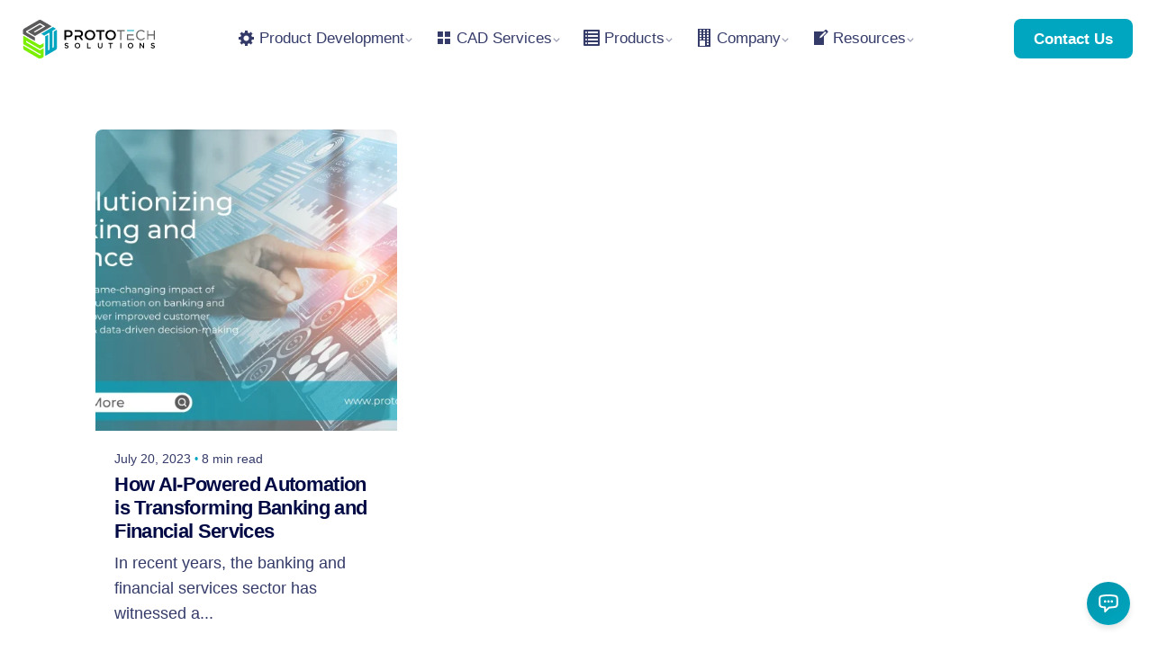

--- FILE ---
content_type: text/html; charset=UTF-8
request_url: https://prototechsolutions.com/tag/ai-powered-automation/
body_size: 43268
content:
<!DOCTYPE html><html lang="en-US"><head><script data-no-optimize="1">var litespeed_docref=sessionStorage.getItem("litespeed_docref");litespeed_docref&&(Object.defineProperty(document,"referrer",{get:function(){return litespeed_docref}}),sessionStorage.removeItem("litespeed_docref"));</script> <meta charset="UTF-8"><meta name="viewport" content="width=device-width, initial-scale=1"> <script type="litespeed/javascript" data-src="https://www.googletagmanager.com/gtag/js?id=G-H4Q3S7VS5R"></script> <script type="litespeed/javascript">window.dataLayer=window.dataLayer||[];function gtag(){dataLayer.push(arguments)}
gtag('js',new Date());gtag('config','G-H4Q3S7VS5R')</script> <meta name='robots' content='index, follow, max-image-preview:large, max-snippet:-1, max-video-preview:-1' /><style>img:is([sizes="auto" i], [sizes^="auto," i]) { contain-intrinsic-size: 3000px 1500px }</style> <script data-no-defer="1" data-ezscrex="false" data-cfasync="false" data-pagespeed-no-defer data-cookieconsent="ignore">var ctPublicFunctions = {"_ajax_nonce":"aae64a9a78","_rest_nonce":"4e77df98a1","_ajax_url":"\/wp-admin\/admin-ajax.php","_rest_url":"https:\/\/prototechsolutions.com\/wp-json\/","data__cookies_type":"none","data__ajax_type":"rest","data__bot_detector_enabled":"0","data__frontend_data_log_enabled":1,"cookiePrefix":"","wprocket_detected":false,"host_url":"prototechsolutions.com","text__ee_click_to_select":"Click to select the whole data","text__ee_original_email":"The complete one is","text__ee_got_it":"Got it","text__ee_blocked":"Blocked","text__ee_cannot_connect":"Cannot connect","text__ee_cannot_decode":"Can not decode email. Unknown reason","text__ee_email_decoder":"CleanTalk email decoder","text__ee_wait_for_decoding":"The magic is on the way!","text__ee_decoding_process":"Please wait a few seconds while we decode the contact data."}</script> <script data-no-defer="1" data-ezscrex="false" data-cfasync="false" data-pagespeed-no-defer data-cookieconsent="ignore">var ctPublic = {"_ajax_nonce":"aae64a9a78","settings__forms__check_internal":"0","settings__forms__check_external":"0","settings__forms__force_protection":"0","settings__forms__search_test":"1","settings__data__bot_detector_enabled":"0","settings__sfw__anti_crawler":0,"blog_home":"https:\/\/prototechsolutions.com\/","pixel__setting":"3","pixel__enabled":true,"pixel__url":"https:\/\/moderate2-v4.cleantalk.org\/pixel\/e42258aa6e0dbf2c5cebab697509ce7c.gif","data__email_check_before_post":"1","data__email_check_exist_post":"0","data__cookies_type":"none","data__key_is_ok":true,"data__visible_fields_required":true,"wl_brandname":"Anti-Spam by CleanTalk","wl_brandname_short":"CleanTalk","ct_checkjs_key":"4918cd97287ef98351d5973d0e30a71af9e7925a9b16a4a44e970826355efb39","emailEncoderPassKey":"a6e2bae4c3e212a32aea98d2659dd51e","bot_detector_forms_excluded":"W10=","advancedCacheExists":false,"varnishCacheExists":false,"wc_ajax_add_to_cart":true}</script> <title>AI-Powered Automation Archives | ProtoTech Solutions</title><link rel="canonical" href="https://prototechsolutions.com/tag/ai-powered-automation/" /><meta property="og:locale" content="en_US" /><meta property="og:type" content="article" /><meta property="og:title" content="AI-Powered Automation Archives | ProtoTech Solutions" /><meta property="og:url" content="https://prototechsolutions.com/tag/ai-powered-automation/" /><meta property="og:site_name" content="ProtoTech Solutions" /><meta property="og:image" content="https://prototechsolutions.com/wp-content/uploads/2021/02/logo-1.png" /><meta property="og:image:width" content="600" /><meta property="og:image:height" content="360" /><meta property="og:image:type" content="image/png" /><meta name="twitter:card" content="summary_large_image" /><meta name="twitter:site" content="@prototechsoln" /> <script type="application/ld+json" class="yoast-schema-graph">{"@context":"https://schema.org","@graph":[{"@type":"CollectionPage","@id":"https://prototechsolutions.com/tag/ai-powered-automation/","url":"https://prototechsolutions.com/tag/ai-powered-automation/","name":"AI-Powered Automation Archives | ProtoTech Solutions","isPartOf":{"@id":"https://prototechsolutions.com/#website"},"primaryImageOfPage":{"@id":"https://prototechsolutions.com/tag/ai-powered-automation/#primaryimage"},"image":{"@id":"https://prototechsolutions.com/tag/ai-powered-automation/#primaryimage"},"thumbnailUrl":"https://prototechsolutions.com/wp-content/uploads/2023/07/Unleashing-the-Future-How-AI-Powered-Automation-is-Transforming-Banking-and-Financial-Services.webp","breadcrumb":{"@id":"https://prototechsolutions.com/tag/ai-powered-automation/#breadcrumb"},"inLanguage":"en-US"},{"@type":"ImageObject","inLanguage":"en-US","@id":"https://prototechsolutions.com/tag/ai-powered-automation/#primaryimage","url":"https://prototechsolutions.com/wp-content/uploads/2023/07/Unleashing-the-Future-How-AI-Powered-Automation-is-Transforming-Banking-and-Financial-Services.webp","contentUrl":"https://prototechsolutions.com/wp-content/uploads/2023/07/Unleashing-the-Future-How-AI-Powered-Automation-is-Transforming-Banking-and-Financial-Services.webp","width":2240,"height":1260,"caption":"Unleashing the Future How AI-Powered Automation is Transforming Banking and Financial Services"},{"@type":"BreadcrumbList","@id":"https://prototechsolutions.com/tag/ai-powered-automation/#breadcrumb","itemListElement":[{"@type":"ListItem","position":1,"name":"Home","item":"https://prototechsolutions.com/"},{"@type":"ListItem","position":2,"name":"AI-Powered Automation"}]},{"@type":"WebSite","@id":"https://prototechsolutions.com/#website","url":"https://prototechsolutions.com/","name":"ProtoTech Solutions","description":"3D Engineering Application Development Company","publisher":{"@id":"https://prototechsolutions.com/#organization"},"alternateName":"ProtoTech Solutions","potentialAction":[{"@type":"SearchAction","target":{"@type":"EntryPoint","urlTemplate":"https://prototechsolutions.com/?s={search_term_string}"},"query-input":{"@type":"PropertyValueSpecification","valueRequired":true,"valueName":"search_term_string"}}],"inLanguage":"en-US"},{"@type":"Organization","@id":"https://prototechsolutions.com/#organization","name":"ProtoTech Solutions","alternateName":"ProtoTech Solutions","url":"https://prototechsolutions.com/","logo":{"@type":"ImageObject","inLanguage":"en-US","@id":"https://prototechsolutions.com/#/schema/logo/image/","url":"https://prototechsolutions.com/wp-content/uploads/2024/06/ProtoTech-Solutions-Logo.png","contentUrl":"https://prototechsolutions.com/wp-content/uploads/2024/06/ProtoTech-Solutions-Logo.png","width":200,"height":200,"caption":"ProtoTech Solutions"},"image":{"@id":"https://prototechsolutions.com/#/schema/logo/image/"},"sameAs":["https://www.facebook.com/PrototechSolutions/","https://x.com/prototechsoln"]}]}</script> <link rel='dns-prefetch' href='//fonts.googleapis.com' /><link rel="alternate" type="application/rss+xml" title="ProtoTech Solutions &raquo; Feed" href="https://prototechsolutions.com/feed/" /><link rel="alternate" type="application/rss+xml" title="ProtoTech Solutions &raquo; Comments Feed" href="https://prototechsolutions.com/comments/feed/" /><link rel="alternate" type="application/rss+xml" title="ProtoTech Solutions &raquo; AI-Powered Automation Tag Feed" href="https://prototechsolutions.com/tag/ai-powered-automation/feed/" /><link data-optimized="2" rel="stylesheet" href="https://prototechsolutions.com/wp-content/litespeed/css/ae32fd27609485ca574bb8520a8137ed.css?ver=7918e" /><style id='wp-block-library-theme-inline-css' type='text/css'>.wp-block-audio :where(figcaption){color:#555;font-size:13px;text-align:center}.is-dark-theme .wp-block-audio :where(figcaption){color:#ffffffa6}.wp-block-audio{margin:0 0 1em}.wp-block-code{border:1px solid #ccc;border-radius:4px;font-family:Menlo,Consolas,monaco,monospace;padding:.8em 1em}.wp-block-embed :where(figcaption){color:#555;font-size:13px;text-align:center}.is-dark-theme .wp-block-embed :where(figcaption){color:#ffffffa6}.wp-block-embed{margin:0 0 1em}.blocks-gallery-caption{color:#555;font-size:13px;text-align:center}.is-dark-theme .blocks-gallery-caption{color:#ffffffa6}:root :where(.wp-block-image figcaption){color:#555;font-size:13px;text-align:center}.is-dark-theme :root :where(.wp-block-image figcaption){color:#ffffffa6}.wp-block-image{margin:0 0 1em}.wp-block-pullquote{border-bottom:4px solid;border-top:4px solid;color:currentColor;margin-bottom:1.75em}.wp-block-pullquote cite,.wp-block-pullquote footer,.wp-block-pullquote__citation{color:currentColor;font-size:.8125em;font-style:normal;text-transform:uppercase}.wp-block-quote{border-left:.25em solid;margin:0 0 1.75em;padding-left:1em}.wp-block-quote cite,.wp-block-quote footer{color:currentColor;font-size:.8125em;font-style:normal;position:relative}.wp-block-quote:where(.has-text-align-right){border-left:none;border-right:.25em solid;padding-left:0;padding-right:1em}.wp-block-quote:where(.has-text-align-center){border:none;padding-left:0}.wp-block-quote.is-large,.wp-block-quote.is-style-large,.wp-block-quote:where(.is-style-plain){border:none}.wp-block-search .wp-block-search__label{font-weight:700}.wp-block-search__button{border:1px solid #ccc;padding:.375em .625em}:where(.wp-block-group.has-background){padding:1.25em 2.375em}.wp-block-separator.has-css-opacity{opacity:.4}.wp-block-separator{border:none;border-bottom:2px solid;margin-left:auto;margin-right:auto}.wp-block-separator.has-alpha-channel-opacity{opacity:1}.wp-block-separator:not(.is-style-wide):not(.is-style-dots){width:100px}.wp-block-separator.has-background:not(.is-style-dots){border-bottom:none;height:1px}.wp-block-separator.has-background:not(.is-style-wide):not(.is-style-dots){height:2px}.wp-block-table{margin:0 0 1em}.wp-block-table td,.wp-block-table th{word-break:normal}.wp-block-table :where(figcaption){color:#555;font-size:13px;text-align:center}.is-dark-theme .wp-block-table :where(figcaption){color:#ffffffa6}.wp-block-video :where(figcaption){color:#555;font-size:13px;text-align:center}.is-dark-theme .wp-block-video :where(figcaption){color:#ffffffa6}.wp-block-video{margin:0 0 1em}:root :where(.wp-block-template-part.has-background){margin-bottom:0;margin-top:0;padding:1.25em 2.375em}</style><style id='classic-theme-styles-inline-css' type='text/css'>/*! This file is auto-generated */
.wp-block-button__link{color:#fff;background-color:#32373c;border-radius:9999px;box-shadow:none;text-decoration:none;padding:calc(.667em + 2px) calc(1.333em + 2px);font-size:1.125em}.wp-block-file__button{background:#32373c;color:#fff;text-decoration:none}</style><style id='global-styles-inline-css' type='text/css'>:root{--wp--preset--aspect-ratio--square: 1;--wp--preset--aspect-ratio--4-3: 4/3;--wp--preset--aspect-ratio--3-4: 3/4;--wp--preset--aspect-ratio--3-2: 3/2;--wp--preset--aspect-ratio--2-3: 2/3;--wp--preset--aspect-ratio--16-9: 16/9;--wp--preset--aspect-ratio--9-16: 9/16;--wp--preset--color--black: #000000;--wp--preset--color--cyan-bluish-gray: #abb8c3;--wp--preset--color--white: #ffffff;--wp--preset--color--pale-pink: #f78da7;--wp--preset--color--vivid-red: #cf2e2e;--wp--preset--color--luminous-vivid-orange: #ff6900;--wp--preset--color--luminous-vivid-amber: #fcb900;--wp--preset--color--light-green-cyan: #7bdcb5;--wp--preset--color--vivid-green-cyan: #00d084;--wp--preset--color--pale-cyan-blue: #8ed1fc;--wp--preset--color--vivid-cyan-blue: #0693e3;--wp--preset--color--vivid-purple: #9b51e0;--wp--preset--color--brand-color: #00a5bf;--wp--preset--color--beige-dark: #A1824F;--wp--preset--color--dark-strong: #24262B;--wp--preset--color--dark-light: #32353C;--wp--preset--color--grey-strong: #838998;--wp--preset--gradient--vivid-cyan-blue-to-vivid-purple: linear-gradient(135deg,rgba(6,147,227,1) 0%,rgb(155,81,224) 100%);--wp--preset--gradient--light-green-cyan-to-vivid-green-cyan: linear-gradient(135deg,rgb(122,220,180) 0%,rgb(0,208,130) 100%);--wp--preset--gradient--luminous-vivid-amber-to-luminous-vivid-orange: linear-gradient(135deg,rgba(252,185,0,1) 0%,rgba(255,105,0,1) 100%);--wp--preset--gradient--luminous-vivid-orange-to-vivid-red: linear-gradient(135deg,rgba(255,105,0,1) 0%,rgb(207,46,46) 100%);--wp--preset--gradient--very-light-gray-to-cyan-bluish-gray: linear-gradient(135deg,rgb(238,238,238) 0%,rgb(169,184,195) 100%);--wp--preset--gradient--cool-to-warm-spectrum: linear-gradient(135deg,rgb(74,234,220) 0%,rgb(151,120,209) 20%,rgb(207,42,186) 40%,rgb(238,44,130) 60%,rgb(251,105,98) 80%,rgb(254,248,76) 100%);--wp--preset--gradient--blush-light-purple: linear-gradient(135deg,rgb(255,206,236) 0%,rgb(152,150,240) 100%);--wp--preset--gradient--blush-bordeaux: linear-gradient(135deg,rgb(254,205,165) 0%,rgb(254,45,45) 50%,rgb(107,0,62) 100%);--wp--preset--gradient--luminous-dusk: linear-gradient(135deg,rgb(255,203,112) 0%,rgb(199,81,192) 50%,rgb(65,88,208) 100%);--wp--preset--gradient--pale-ocean: linear-gradient(135deg,rgb(255,245,203) 0%,rgb(182,227,212) 50%,rgb(51,167,181) 100%);--wp--preset--gradient--electric-grass: linear-gradient(135deg,rgb(202,248,128) 0%,rgb(113,206,126) 100%);--wp--preset--gradient--midnight: linear-gradient(135deg,rgb(2,3,129) 0%,rgb(40,116,252) 100%);--wp--preset--font-size--small: 14px;--wp--preset--font-size--medium: 20px;--wp--preset--font-size--large: 17px;--wp--preset--font-size--x-large: 42px;--wp--preset--font-size--extra-small: 13px;--wp--preset--font-size--normal: 15px;--wp--preset--font-size--larger: 20px;--wp--preset--spacing--20: 0.44rem;--wp--preset--spacing--30: 0.67rem;--wp--preset--spacing--40: 1rem;--wp--preset--spacing--50: 1.5rem;--wp--preset--spacing--60: 2.25rem;--wp--preset--spacing--70: 3.38rem;--wp--preset--spacing--80: 5.06rem;--wp--preset--shadow--natural: 6px 6px 9px rgba(0, 0, 0, 0.2);--wp--preset--shadow--deep: 12px 12px 50px rgba(0, 0, 0, 0.4);--wp--preset--shadow--sharp: 6px 6px 0px rgba(0, 0, 0, 0.2);--wp--preset--shadow--outlined: 6px 6px 0px -3px rgba(255, 255, 255, 1), 6px 6px rgba(0, 0, 0, 1);--wp--preset--shadow--crisp: 6px 6px 0px rgba(0, 0, 0, 1);}:where(.is-layout-flex){gap: 0.5em;}:where(.is-layout-grid){gap: 0.5em;}body .is-layout-flex{display: flex;}.is-layout-flex{flex-wrap: wrap;align-items: center;}.is-layout-flex > :is(*, div){margin: 0;}body .is-layout-grid{display: grid;}.is-layout-grid > :is(*, div){margin: 0;}:where(.wp-block-columns.is-layout-flex){gap: 2em;}:where(.wp-block-columns.is-layout-grid){gap: 2em;}:where(.wp-block-post-template.is-layout-flex){gap: 1.25em;}:where(.wp-block-post-template.is-layout-grid){gap: 1.25em;}.has-black-color{color: var(--wp--preset--color--black) !important;}.has-cyan-bluish-gray-color{color: var(--wp--preset--color--cyan-bluish-gray) !important;}.has-white-color{color: var(--wp--preset--color--white) !important;}.has-pale-pink-color{color: var(--wp--preset--color--pale-pink) !important;}.has-vivid-red-color{color: var(--wp--preset--color--vivid-red) !important;}.has-luminous-vivid-orange-color{color: var(--wp--preset--color--luminous-vivid-orange) !important;}.has-luminous-vivid-amber-color{color: var(--wp--preset--color--luminous-vivid-amber) !important;}.has-light-green-cyan-color{color: var(--wp--preset--color--light-green-cyan) !important;}.has-vivid-green-cyan-color{color: var(--wp--preset--color--vivid-green-cyan) !important;}.has-pale-cyan-blue-color{color: var(--wp--preset--color--pale-cyan-blue) !important;}.has-vivid-cyan-blue-color{color: var(--wp--preset--color--vivid-cyan-blue) !important;}.has-vivid-purple-color{color: var(--wp--preset--color--vivid-purple) !important;}.has-black-background-color{background-color: var(--wp--preset--color--black) !important;}.has-cyan-bluish-gray-background-color{background-color: var(--wp--preset--color--cyan-bluish-gray) !important;}.has-white-background-color{background-color: var(--wp--preset--color--white) !important;}.has-pale-pink-background-color{background-color: var(--wp--preset--color--pale-pink) !important;}.has-vivid-red-background-color{background-color: var(--wp--preset--color--vivid-red) !important;}.has-luminous-vivid-orange-background-color{background-color: var(--wp--preset--color--luminous-vivid-orange) !important;}.has-luminous-vivid-amber-background-color{background-color: var(--wp--preset--color--luminous-vivid-amber) !important;}.has-light-green-cyan-background-color{background-color: var(--wp--preset--color--light-green-cyan) !important;}.has-vivid-green-cyan-background-color{background-color: var(--wp--preset--color--vivid-green-cyan) !important;}.has-pale-cyan-blue-background-color{background-color: var(--wp--preset--color--pale-cyan-blue) !important;}.has-vivid-cyan-blue-background-color{background-color: var(--wp--preset--color--vivid-cyan-blue) !important;}.has-vivid-purple-background-color{background-color: var(--wp--preset--color--vivid-purple) !important;}.has-black-border-color{border-color: var(--wp--preset--color--black) !important;}.has-cyan-bluish-gray-border-color{border-color: var(--wp--preset--color--cyan-bluish-gray) !important;}.has-white-border-color{border-color: var(--wp--preset--color--white) !important;}.has-pale-pink-border-color{border-color: var(--wp--preset--color--pale-pink) !important;}.has-vivid-red-border-color{border-color: var(--wp--preset--color--vivid-red) !important;}.has-luminous-vivid-orange-border-color{border-color: var(--wp--preset--color--luminous-vivid-orange) !important;}.has-luminous-vivid-amber-border-color{border-color: var(--wp--preset--color--luminous-vivid-amber) !important;}.has-light-green-cyan-border-color{border-color: var(--wp--preset--color--light-green-cyan) !important;}.has-vivid-green-cyan-border-color{border-color: var(--wp--preset--color--vivid-green-cyan) !important;}.has-pale-cyan-blue-border-color{border-color: var(--wp--preset--color--pale-cyan-blue) !important;}.has-vivid-cyan-blue-border-color{border-color: var(--wp--preset--color--vivid-cyan-blue) !important;}.has-vivid-purple-border-color{border-color: var(--wp--preset--color--vivid-purple) !important;}.has-vivid-cyan-blue-to-vivid-purple-gradient-background{background: var(--wp--preset--gradient--vivid-cyan-blue-to-vivid-purple) !important;}.has-light-green-cyan-to-vivid-green-cyan-gradient-background{background: var(--wp--preset--gradient--light-green-cyan-to-vivid-green-cyan) !important;}.has-luminous-vivid-amber-to-luminous-vivid-orange-gradient-background{background: var(--wp--preset--gradient--luminous-vivid-amber-to-luminous-vivid-orange) !important;}.has-luminous-vivid-orange-to-vivid-red-gradient-background{background: var(--wp--preset--gradient--luminous-vivid-orange-to-vivid-red) !important;}.has-very-light-gray-to-cyan-bluish-gray-gradient-background{background: var(--wp--preset--gradient--very-light-gray-to-cyan-bluish-gray) !important;}.has-cool-to-warm-spectrum-gradient-background{background: var(--wp--preset--gradient--cool-to-warm-spectrum) !important;}.has-blush-light-purple-gradient-background{background: var(--wp--preset--gradient--blush-light-purple) !important;}.has-blush-bordeaux-gradient-background{background: var(--wp--preset--gradient--blush-bordeaux) !important;}.has-luminous-dusk-gradient-background{background: var(--wp--preset--gradient--luminous-dusk) !important;}.has-pale-ocean-gradient-background{background: var(--wp--preset--gradient--pale-ocean) !important;}.has-electric-grass-gradient-background{background: var(--wp--preset--gradient--electric-grass) !important;}.has-midnight-gradient-background{background: var(--wp--preset--gradient--midnight) !important;}.has-small-font-size{font-size: var(--wp--preset--font-size--small) !important;}.has-medium-font-size{font-size: var(--wp--preset--font-size--medium) !important;}.has-large-font-size{font-size: var(--wp--preset--font-size--large) !important;}.has-x-large-font-size{font-size: var(--wp--preset--font-size--x-large) !important;}
:where(.wp-block-post-template.is-layout-flex){gap: 1.25em;}:where(.wp-block-post-template.is-layout-grid){gap: 1.25em;}
:where(.wp-block-columns.is-layout-flex){gap: 2em;}:where(.wp-block-columns.is-layout-grid){gap: 2em;}
:root :where(.wp-block-pullquote){font-size: 1.5em;line-height: 1.6;}</style><style id='woocommerce-inline-inline-css' type='text/css'>.woocommerce form .form-row .required { visibility: visible; }</style><style id='ohio-style-inline-css' type='text/css'>:root{--clb-color-primary:#00a5bf;--clb-color-border:#00a5bf;--clb-color-preloader-spinner:#fe4a23;--clb-color-preloader:#fdf3f0;--clb-text-font-family:'Montserrat', sans-serif;--clb-text-font-size:18px;--clb-text-color:rgba(1,10,68,0.8);--clb-text-light-mode-font-family:'Montserrat', sans-serif;--clb-text-light-mode-font-size:18px;--clb-text-light-mode-color:rgba(1,10,68,0.8);--clb-title-font-family:'Montserrat', sans-serif;--clb-title-color:#010a44;--clb-subtitle-font-family:'Montserrat', sans-serif;--clb-subtitle-color:#010a44;}.heading .title .highlighted-text{background-image: linear-gradient(rgba(0,165,191,0.5), rgba(0,165,191,0.5));}.site-footer{background-color:#010a44;}.site-footer .widget-title,.site-footer .wp-block-heading{color:rgba(255,255,255,0.65);}.site-footer h6,.site-footer .widgets,.site-footer .scroll-top,.site-footer .color-switcher-item.dark,.site-footer .button,.site-footer input,.site-footer-copyright{color:rgba(255,255,255,0.85);}.search-global.fixed:not(.light-typo):not(.dark-typo){color:#1e73be;}.header:not(.-sticky):not(.-mobile) .menu-blank,.header:not(.-sticky):not(.-mobile) .menu > li > a,.header:not(.-sticky) .hamburger-outer,.header:not(.-sticky) .branding-title,.header:not(.-sticky) .icon-button:not(.-overlay-button):not(.-small):not(.-extra-small),.header:not(.-sticky) .cart-button-total a,.header:not(.-sticky) .lang-dropdown{font-size:17px;}.menu-optional .button-group .button:not(.page-link):not(.-dm-ignore){--clb-color-button:#010a44;}@media screen and (max-width: 1180px) { .header,.slide-in-overlay{opacity: 0;}}.page-headline::after{background-color:;}.project:not(.-layout8) .-with-slider .overlay{background-color:1;}.project .video-button:not(.-outlined) .icon-button{background-color:1;}h1{font-family:'Montserrat', sans-serif;font-size:3rem;font-weight:700;}h2{font-family:'Montserrat', sans-serif;font-size:2.25rem ;font-weight:700;}h3{font-family:'Montserrat', sans-serif;font-size:1.75rem ;font-weight:700;}h4{font-family:'Montserrat', sans-serif;font-size:1.375rem ;font-weight:700;}h5{font-family:'Montserrat', sans-serif;font-size:1.125rem ;font-weight:700;}h6{font-family:'Montserrat', sans-serif;font-size:1rem ;font-weight:700;}@media screen and (max-width: 1440px) { :root { --clb-text-font-size:18px; } } @media screen and (max-width: 1180px) { :root { --clb-text-font-size:18px; } } @media screen and (max-width: 768px) { :root { --clb-text-font-size:16px; } }@media screen and (max-width: 1440px) { h1 { font-size:3rem; } } @media screen and (max-width: 1180px) { h1 { font-size:2.5rem; } } @media screen and (max-width: 768px) { h1 { font-size:2rem; } }@media screen and (max-width: 1440px) { h2 { font-size:2.25rem; } } @media screen and (max-width: 1180px) { h2 { font-size:2rem; } } @media screen and (max-width: 768px) { h2 { font-size:1.75rem; } }@media screen and (max-width: 1440px) { h3 { font-size:1.75rem; } } @media screen and (max-width: 1180px) { h3 { font-size:1.65rem; } } @media screen and (max-width: 768px) { h3 { font-size:1.5rem; } }@media screen and (max-width: 1440px) { h4 { font-size:1.375rem; } } @media screen and (max-width: 1180px) { h4 { font-size:1.25rem; } } @media screen and (max-width: 768px) { h4 { font-size:1.125rem; } }@media screen and (max-width: 1440px) { h5 { font-size:1.125rem; } } @media screen and (max-width: 1180px) { h5 { font-size:1rem; } } @media screen and (max-width: 768px) { h5 { font-size:1rem; } }@media screen and (max-width: 1440px) { h6 { font-size:1rem; } } @media screen and (max-width: 1180px) { h6 { font-size:0.875rem; } } @media screen and (max-width: 768px) { h6 { font-size:0.875rem; } } @media screen and (min-width:1181px){} @media screen and (min-width:769px) and (max-width:1180px){} @media screen and (max-width:768px){}</style> <script type="text/javascript" data-cfasync="false" src="https://prototechsolutions.com/wp-includes/js/jquery/jquery.min.js" id="jquery-core-js"></script> <script type="text/javascript" data-cfasync="false" src="https://prototechsolutions.com/wp-includes/js/jquery/jquery-migrate.min.js" id="jquery-migrate-js"></script> <script id="wc-add-to-cart-js-extra" type="litespeed/javascript">var wc_add_to_cart_params={"ajax_url":"\/wp-admin\/admin-ajax.php","wc_ajax_url":"\/?wc-ajax=%%endpoint%%","i18n_view_cart":"View cart","cart_url":"https:\/\/prototechsolutions.com\/cart\/","is_cart":"","cart_redirect_after_add":"yes"}</script> <script id="woocommerce-js-extra" type="litespeed/javascript">var woocommerce_params={"ajax_url":"\/wp-admin\/admin-ajax.php","wc_ajax_url":"\/?wc-ajax=%%endpoint%%","i18n_password_show":"Show password","i18n_password_hide":"Hide password"}</script> <script></script><link rel="EditURI" type="application/rsd+xml" title="RSD" href="https://prototechsolutions.com/xmlrpc.php?rsd" /><meta name="generator" content="WordPress 6.8.1" /><meta name="generator" content="WooCommerce 10.3.7" /> <script type="litespeed/javascript">jQuery(document).ready(function($){$("form[name=\"verify-key-form\"]").submit(function(event){event.preventDefault();var arr=$(this).attr("id").split("-");var variation_id=arr["3"];$("#verify-license-key-"+variation_id).prop("disabled",!0);$("#license-key-input-"+variation_id).prop("disabled",!0);var License_Key=$("#license-key-input-"+variation_id).val();var formData={"item_name":$("#product_name-"+variation_id).val(),"upgrade":"True","lic":$("#variation_name-"+variation_id).val(),"License_Key":$("#license-key-input-"+variation_id).val()};var submit_flag=0;var key_reg=/^[A-Z0-9]{8}-+[A-Z0-9]{4}-+[A-Z0-9]{4}-+[A-Z0-9]{4}-+[A-Z0-9]{12}$/;$("#license-key-group-"+variation_id).removeClass("has-error");$("#license-key-group-"+variation_id+" .help-block").remove();$("#license-key-group-"+variation_id+" .license-key-verified-msg").remove();if(!key_reg.test(License_Key)){if(!$("#license-key-group-"+variation_id).hasClass("has-error")){$("#license-key-group-"+variation_id).addClass("has-error");$("#license-key-group-"+variation_id).append("<div class=\"help-block\">Please enter valid key</div>")}
$("#license-key-input-"+variation_id).prop("disabled",!1);submit_flag=0}else{$("#license-key-group-"+variation_id).removeClass("has-error");$("#license-key-group-"+variation_id+" .help-block").remove();submit_flag=1}
if(submit_flag){$.ajax({type:"POST",url:"https://prototechsolutions.com/5F7CA4F1-5B85-9763-1D33-35131362B4D1/LicenseVerify.php",data:formData,contentType:"application/x-www-form-urlencoded",success:function(data){var respStatus=JSON.parse(data);if(!respStatus.isKeyValid){$("#verify-license-key-"+variation_id).prop("disabled",!1);$("#add_to_cart_url-"+variation_id).addClass("disabled-upgrade-button");$("#license-key-input-"+variation_id).prop("disabled",!1);$("#license-key-group-"+variation_id).addClass("has-error");$("#license-key-group-"+variation_id).append("<div class=\"help-block\">Please enter valid key</div>")}else{$("#verify-license-key-"+variation_id).val("Verified");$("#verify-license-key-"+variation_id).prop("disabled",!0);$("#license-key-group-"+variation_id).append("<div class=\"license-key-verified-msg\">Verified Successfully</div>");var add_to_cart_url=$("#hidden_add_to_cart_url-"+variation_id).val();add_to_cart_url=add_to_cart_url+License_Key;$("#add_to_cart_url-"+variation_id).attr("href",add_to_cart_url);$("#add_to_cart_url-"+variation_id).removeClass("disabled-upgrade-button")}},error:function(jqXHR,textStatus,errorThrown){}})}else{$("#verify-license-key-"+variation_id).prop("disabled",!1);return!1}
event.preventDefault()})})</script>  <script type="litespeed/javascript">document.documentElement.className+=" js"</script> <script type="litespeed/javascript">jQuery(document).ready(function($){var ult_smooth_speed=480;var ult_smooth_step=80;$('html').attr('data-ult_smooth_speed',ult_smooth_speed).attr('data-ult_smooth_step',ult_smooth_step)})</script> <noscript><style>.woocommerce-product-gallery{ opacity: 1 !important; }</style></noscript><meta name="generator" content="Elementor 3.25.10; features: e_font_icon_svg, additional_custom_breakpoints, e_optimized_control_loading; settings: css_print_method-external, google_font-enabled, font_display-swap"><style>.e-con.e-parent:nth-of-type(n+4):not(.e-lazyloaded):not(.e-no-lazyload),
				.e-con.e-parent:nth-of-type(n+4):not(.e-lazyloaded):not(.e-no-lazyload) * {
					background-image: none !important;
				}
				@media screen and (max-height: 1024px) {
					.e-con.e-parent:nth-of-type(n+3):not(.e-lazyloaded):not(.e-no-lazyload),
					.e-con.e-parent:nth-of-type(n+3):not(.e-lazyloaded):not(.e-no-lazyload) * {
						background-image: none !important;
					}
				}
				@media screen and (max-height: 640px) {
					.e-con.e-parent:nth-of-type(n+2):not(.e-lazyloaded):not(.e-no-lazyload),
					.e-con.e-parent:nth-of-type(n+2):not(.e-lazyloaded):not(.e-no-lazyload) * {
						background-image: none !important;
					}
				}</style><meta name="generator" content="Powered by WPBakery Page Builder - drag and drop page builder for WordPress."/><link rel="icon" href="https://prototechsolutions.com/wp-content/uploads/2021/03/pixlr-bg-result-4-75x75.png" sizes="32x32" /><link rel="icon" href="https://prototechsolutions.com/wp-content/uploads/2021/03/pixlr-bg-result-4.png" sizes="192x192" /><link rel="apple-touch-icon" href="https://prototechsolutions.com/wp-content/uploads/2021/03/pixlr-bg-result-4.png" /><meta name="msapplication-TileImage" content="https://prototechsolutions.com/wp-content/uploads/2021/03/pixlr-bg-result-4.png" /><style type="text/css" id="wp-custom-css">@media screen and (max-width:480px){
	chat-widget {
	display:none
}
}

.iQAiAn{
	font-weight:300!important;
}


.project-content .options-group{
	grid-template-columns:none!important;
	
}

.ti-profile-img>img{
	border: 1px solid #e2e2e2;
    border-radius: 300px;
}

.ti-date{
	  word-wrap: break-word;
  overflow-wrap: break-word;
  word-break: break-word; /* optional, depending on content */
  white-space: normal;  
}


.nav .menu li{
	z-index:auto!important
}

.woo-sidebar.-boxed{
	background-color:none!important
}



.elementor-widget:not(:last-child) {
    margin-bottom: 20px; /* Adjust as needed */
}

.elementor .elementor-column-gap-default > .elementor-column > .elementor-element-populated{
	padding:10px
}

.woo-sidebar.-boxed{
	background-color:none
}


.header .menu li span{
flex-direction:row;
}

.banner:not(.-with-overlay):not(.-image-only) .overlay-details {
background: rgba(30, 30, 30, 0.8);
backdrop-filter: blur(8px);
}

.has-submenu .menu-depth-1 {
	min-width:14em!important
}

@media screen and (max-width:1150px){
	.dashicons{
	} 
}

@media screen and (min-width: 1150px) {

.branding{
	max-width:12vw
}
	
	
	
/* 	.header:not(.-mobile):not(.header-5) .nav.with-multi-level-indicators .menu > .nav-item > a{
		font-size:1svw
	}
	
	.dashicons{
		font-size:1.2svw
	} */
}


#field_e4xoe_label{
	display:none
}

#project-list h5{
 
    color: #010a44cc

}



#btn-razorpay,#btn-razorpay-cancel{
	color: black;
    padding: 1em 1.5em;
    font-family: inherit;
    border-radius: 1em;
    font-weight: 500;
}

.premium-modal-box-modal-dialog{
}

.is-large .wp-block-woocommerce-checkout-order-summary-block{
	min-width:fit-content;
}

.with_frm_style .frm_top_container .frm_primary_label{
	color:#01A5BF
}

.dark-scheme textarea{
	color:black
}


.with_frm_style select{
	color:black
}

.header:not(.-mobile) .menu li > ul .has-submenu-icon{
	    margin-right: 0.4rem;

}


#who-we-serve .card-details .heading{
	font-size:1.2rem
}


/* .banner:not(.-with-overlay):not(.-image-only) .overlay-details{
	    backdrop-filter: blur(2px);
    border-radius: 12px 12px 0px 0px;
    background: rgba(0, 0, 0, 0.5)	
} */

.frm_error{
	color:red!important
}

.is-mobile-menu .mobile-overlay .holder {
	
	width: -webkit-calc(100% - 13px);
}



.with_frm_style .frm_radio input[type=radio], .with_frm_style .frm_checkbox input[type=checkbox]{
	border-radius:4px
}


@media (min-width: 1024px) {
	
	.single-ohio_portfolio .project-title .headline{
	font-size:2.8vw;
		min-width:100%!important;
}
}




.with_frm_style .frm_primary_label{
	color:inherit
}

.frm_checkbox label{
	margin:10px;
	color:inherit!important
}

#frm_form_242_container .frm_submit {
    text-align: left;
}

@media (min-width: 481px) {
	
	.woo-product-image-slider .gimg {
	
	min-width:50%;
		display:grid;
		justify-content:center;
		margin:0 auto;
	}
}




.elementor-widget-container p{
margin:0!important

}



.dashicons{
	margin-right:04px;
}

.header.-sticky .branding img{
min-height:7vh	
}

#mega-menu-wrap{
min-width: max-content;}

.project-page .project-content .options-group li{
	width:100%;
	border-top:1px solid #e0e0e0!important;
		
}

#wpcf7-f224291-p511-o1 .wpcf7-form button {
    margin-top: 20px;
}

.category-holder.-with-tag {
    display: none;
}

.btn-optional.button:not(.-outlined):not(.-text):not(.-flat):not(.-primary):not(.page-link):not(:hover) {
    background: #00a5bf;
}

#arrow-image {
    position: absolute;
    left: -50%;
}

@media (max-width: 480px) {
    #arrow-image {
        position: absolute;
        left: 50%;
    }
}

@media (max-width: 1024px) {
    #arrow-image {
        position: absolute;
        left: 50%;
    }
}

@media (max-width: 768px) {
    #arrow-image {
        left: 50%;
    }
}

/* Removed redundant media query */
/* @media only screen and (min-width: 769px) and (min-width: 1024px) { */
/* This should be max-width for the second condition */
@media only screen and (min-width: 769px) and (max-width: 1024px) {
    #arrow-image {
        position: absolute;
        left: 50%;
    }

    .elementor-225428 .elementor-element.elementor-element-5189ae4 {
        width: 100%;
    }
}

.header:not(.-mobile) .menu li > ul {
    width: max-content !important;
}

.with_frm_style input[type=text],
.with_frm_style input[type=password],
.with_frm_style input[type=email],
.with_frm_style input[type=number],
.with_frm_style input[type=url],
.with_frm_style input[type=tel],
.with_frm_style input[type=file],
.with_frm_style input[type=search],
.with_frm_style select,
.with_frm_style .frm-card-element.StripeElement {
    padding: 14px !important;
    border-radius: 10px !important;
}

.frm_submit .frm_button_submit {
    font-family: "Montserrat", Sans-serif !important;
    font-size: 16px !important;
    font-weight: 700 !important;
    letter-spacing: 1px !important;
    text-transform: uppercase !important;
    padding: 20px 25px 20px 25px !important;
    border-radius: 10px !important;
    color: black !important;
}

.frm_button_submit:hover {
    background: none !important;
    border-color: #00a5bf !important;
    color: #00a5bf !important;
}

.woocommerce-order-details__title {
    display: none !important;
}

.woocommerce-customer-details {
    /* Assuming some styles are missing here */
}

.vc_row > div:nth-of-type(2) .woocommerce-customer-details {
    display: none !important;
}

.woocommerce-customer-details--email {
    min-width: fit-content !important;
}

.wc-item-meta {
    min-width: max-content !important;
}

.wc-block-cart__submit-container {
    border: 1px solid !important;
    border-radius: 6px !important;
}

.wc-block-components-checkout-place-order-button {
    background: white !important;
    border: 1px solid !important;
    border-radius: 8px !important;
    color: black !important;
    font-family: "Montserrat" !important;
    font-weight: 500 !important;
    transition: ease-in 0.3s !important;
}

.wc-block-components-checkout-place-order-button:hover {
    background: transparent !important;
    border: 1px solid #00a5bf !important;
    color: #00a5bf !important;
}

.wc-block-components-product-details__value {
    min-width: max-content !important;
}

.woocommerce-order .vc_row > div:nth-of-type(2) .woocommerce-customer-details {
    display: none !important;
}


#info-icon{
	position:absolute;
	right:02px;
	top:2px
}

#info-icon .premium-modal-box-modal-dialog{
	overflow:hidden!important
}

.premium-modal-box-modal-lower-close{
	color:white;
	background:#00A5BF;
	color: #fff;
  font-size: 0.9em;
	font-weight:600;
	border-radius:10px;
	border:1px solid #00A5BF
}


.premium-modal-box-modal-lower-close:hover{
	color:black;
	background:white;
  font-size: 0.9em;
	font-weight:600;
	border-radius:10px;
}

.eael-contact-form{
	min-width:100%
}</style><style id="wpr_lightbox_styles">.lg-backdrop {
					background-color: rgba(0,0,0,0.6) !important;
				}
				.lg-toolbar,
				.lg-dropdown {
					background-color: rgba(0,0,0,0.8) !important;
				}
				.lg-dropdown:after {
					border-bottom-color: rgba(0,0,0,0.8) !important;
				}
				.lg-sub-html {
					background-color: rgba(0,0,0,0.8) !important;
				}
				.lg-thumb-outer,
				.lg-progress-bar {
					background-color: #444444 !important;
				}
				.lg-progress {
					background-color: #a90707 !important;
				}
				.lg-icon {
					color: #efefef !important;
					font-size: 20px !important;
				}
				.lg-icon.lg-toogle-thumb {
					font-size: 24px !important;
				}
				.lg-icon:hover,
				.lg-dropdown-text:hover {
					color: #ffffff !important;
				}
				.lg-sub-html,
				.lg-dropdown-text {
					color: #efefef !important;
					font-size: 14px !important;
				}
				#lg-counter {
					color: #efefef !important;
					font-size: 14px !important;
				}
				.lg-prev,
				.lg-next {
					font-size: 35px !important;
				}

				/* Defaults */
				.lg-icon {
				background-color: transparent !important;
				}

				#lg-counter {
				opacity: 0.9;
				}

				.lg-thumb-outer {
				padding: 0 10px;
				}

				.lg-thumb-item {
				border-radius: 0 !important;
				border: none !important;
				opacity: 0.5;
				}

				.lg-thumb-item.active {
					opacity: 1;
				}</style><noscript><style>.wpb_animate_when_almost_visible { opacity: 1; }</style></noscript>
 <script type="litespeed/javascript">(function(w,d,s,l,i){w[l]=w[l]||[];w[l].push({'gtm.start':new Date().getTime(),event:'gtm.js'});var f=d.getElementsByTagName(s)[0],j=d.createElement(s),dl=l!='dataLayer'?'&l='+l:'';j.async=!0;j.src='https://www.googletagmanager.com/gtm.js?id='+i+dl;f.parentNode.insertBefore(j,f)})(window,document,'script','dataLayer','GTM-PH384W8')</script>  <script type="application/ld+json">{
  "@context": "https://schema.org",
  "@type": "Organization",
  "name": "ProtoTech Solutions",
  "alternateName": "ProtoTech Solutions and Services Pvt. Ltd.",
  "url": "https://prototechsolutions.com/",
  "logo": "https://prototechsolutions.com/wp-content/uploads/2024/11/ProtoTech-Logo-Original.svg",
  "contactPoint": [{
    "@type": "ContactPoint",
    "telephone": "+1 (747) 297-5160",
    "contactType": "sales",
    "areaServed": "US",
    "availableLanguage": "en"
  },{
    "@type": "ContactPoint",
    "telephone": "+91 82638-01410",
    "contactType": "sales",
    "areaServed": "IN",
    "availableLanguage": "en"
  }],
  "sameAs": [
    "https://www.facebook.com/PrototechSolutions/",
    "https://twitter.com/prototechsoln?lang=en",
    "https://www.instagram.com/prototechsolutions/",
    "https://www.youtube.com/watch?v=XQDzq1TFg2o",
    "https://www.linkedin.com/company/prototech-solutions-&-services"
  ]
}</script>  <script type="application/ld+json">{
  "@context": "https://schema.org/", 
  "@type": "Product", 
  "name": "Plugins and Add-ons for CAD Software",
  "image": "https://prototechsolutions.com/wp-content/uploads/2025/05/ProtoTech-Plugins-and-Add-ons-for-AutoCAD.webp",
  "description": "ProtoTech Solutions specializes in custom CAD plugin development across leading CAD platforms such as AutoCAD, SolidWorks, Revit, Inventor, Fusion 360, Navisworks, 3ds Max, and more. Our expertise lies in building powerful, lightweight, and performance-driven plugins that extend the functionality of CAD software to match specific workflows. We offer a wide range of solutions, from file import/export utilities to geometry processing, visualization, automation, and cloud integration. ProtoTech delivers tailored solutions that improve productivity and simplify complex design tasks.",
  "brand": {
    "@type": "Brand",
    "name": "ProtoTech Solutions"
  },
  "offers": {
    "@type": "Offer",
    "url": "https://prototechsolutions.com/3d-products/",
    "priceCurrency": "USD",
    "price": "99"
  },
  "aggregateRating": {
    "@type": "AggregateRating",
    "ratingValue": "4.8",
    "bestRating": "5",
    "worstRating": "4.5",
    "ratingCount": "259"
  }
}</script> </head><body class="archive tag tag-ai-powered-automation tag-805 wp-embed-responsive wp-theme-ohio theme-ohio woocommerce-no-js group-blog hfeed ohio-theme-3.6.4 with-header-3 with-widget-divider with-left-mobile-hamburger with-post-type_1 with-switcher with-spacer with-sticky-header with-mobile-switcher links-underline icon-buttons-animation custom-cursor with-ajax-button wpb-js-composer js-comp-ver-7.9 vc_responsive elementor-default elementor-kit-55111"><noscript><iframe data-lazyloaded="1" src="about:blank" data-litespeed-src="https://www.googletagmanager.com/ns.html?id=GTM-PH384W8"
height="0" width="0" style="display:none;visibility:hidden"></iframe></noscript><div id="page" class="site"><ul class="elements-bar right -unlist dynamic-typo"><li><a href="#" class="scroll-top -undash -unlink -small-t"><div class="scroll-top-bar"><div class="scroll-track"></div></div><div class="scroll-top-holder titles-typo">
Scroll to top</div>
</a></li><li></li><li><div class="color-switcher cursor-as-pointer -invisible color-switcher-mobile"><div class="color-switcher-item light"><div class="color-switcher-item-state">
<span class="caption">Light</span>
<svg width="18" height="18" viewBox="0 0 18 18" fill="none" xmlns="http://www.w3.org/2000/svg"><path d="M9 6.75C10.2375 6.75 11.25 7.7625 11.25 9C11.25 10.2375 10.2375 11.25 9 11.25C7.7625 11.25 6.75 10.2375 6.75 9C6.75 7.7625 7.7625 6.75 9 6.75ZM9 5.25C6.93 5.25 5.25 6.93 5.25 9C5.25 11.07 6.93 12.75 9 12.75C11.07 12.75 12.75 11.07 12.75 9C12.75 6.93 11.07 5.25 9 5.25ZM1.5 9.75H3C3.4125 9.75 3.75 9.4125 3.75 9C3.75 8.5875 3.4125 8.25 3 8.25H1.5C1.0875 8.25 0.75 8.5875 0.75 9C0.75 9.4125 1.0875 9.75 1.5 9.75ZM15 9.75H16.5C16.9125 9.75 17.25 9.4125 17.25 9C17.25 8.5875 16.9125 8.25 16.5 8.25H15C14.5875 8.25 14.25 8.5875 14.25 9C14.25 9.4125 14.5875 9.75 15 9.75ZM8.25 1.5V3C8.25 3.4125 8.5875 3.75 9 3.75C9.4125 3.75 9.75 3.4125 9.75 3V1.5C9.75 1.0875 9.4125 0.75 9 0.75C8.5875 0.75 8.25 1.0875 8.25 1.5ZM8.25 15V16.5C8.25 16.9125 8.5875 17.25 9 17.25C9.4125 17.25 9.75 16.9125 9.75 16.5V15C9.75 14.5875 9.4125 14.25 9 14.25C8.5875 14.25 8.25 14.5875 8.25 15ZM4.4925 3.435C4.2 3.1425 3.72 3.1425 3.435 3.435C3.1425 3.7275 3.1425 4.2075 3.435 4.4925L4.23 5.2875C4.5225 5.58 5.0025 5.58 5.2875 5.2875C5.5725 4.995 5.58 4.515 5.2875 4.23L4.4925 3.435ZM13.77 12.7125C13.4775 12.42 12.9975 12.42 12.7125 12.7125C12.42 13.005 12.42 13.485 12.7125 13.77L13.5075 14.565C13.8 14.8575 14.28 14.8575 14.565 14.565C14.8575 14.2725 14.8575 13.7925 14.565 13.5075L13.77 12.7125ZM14.565 4.4925C14.8575 4.2 14.8575 3.72 14.565 3.435C14.2725 3.1425 13.7925 3.1425 13.5075 3.435L12.7125 4.23C12.42 4.5225 12.42 5.0025 12.7125 5.2875C13.005 5.5725 13.485 5.58 13.77 5.2875L14.565 4.4925ZM5.2875 13.77C5.58 13.4775 5.58 12.9975 5.2875 12.7125C4.995 12.42 4.515 12.42 4.23 12.7125L3.435 13.5075C3.1425 13.8 3.1425 14.28 3.435 14.565C3.7275 14.85 4.2075 14.8575 4.4925 14.565L5.2875 13.77Z"/></svg></div></div><div class="color-switcher-item dark"><div class="color-switcher-item-state">
<span class="caption">Dark</span>
<svg width="18" height="18" viewBox="0 0 18 18" fill="none" xmlns="http://www.w3.org/2000/svg"><path d="M6.66222 3.23111C6.50222 3.8 6.42222 4.39556 6.42222 5C6.42222 8.62667 9.37333 11.5778 13 11.5778C13.6044 11.5778 14.2 11.4978 14.7689 11.3378C13.8444 13.6133 11.6044 15.2222 9 15.2222C5.56889 15.2222 2.77778 12.4311 2.77778 9C2.77778 6.39556 4.38667 4.15556 6.66222 3.23111ZM9 1C4.58222 1 1 4.58222 1 9C1 13.4178 4.58222 17 9 17C13.4178 17 17 13.4178 17 9C17 8.59111 16.9644 8.18222 16.9111 7.79111C16.04 9.00889 14.6178 9.8 13 9.8C10.3511 9.8 8.2 7.64889 8.2 5C8.2 3.39111 8.99111 1.96 10.2089 1.08889C9.81778 1.03556 9.40889 1 9 1Z"/></svg></div></div><div class="color-switcher-toddler"><div class="color-switcher-toddler-wrap"><div class="color-switcher-toddler-item light"><div class="color-switcher-item-state">
<span class="caption">Light</span>
<svg width="18" height="18" viewBox="0 0 18 18" fill="none" xmlns="http://www.w3.org/2000/svg"><path d="M9 6.75C10.2375 6.75 11.25 7.7625 11.25 9C11.25 10.2375 10.2375 11.25 9 11.25C7.7625 11.25 6.75 10.2375 6.75 9C6.75 7.7625 7.7625 6.75 9 6.75ZM9 5.25C6.93 5.25 5.25 6.93 5.25 9C5.25 11.07 6.93 12.75 9 12.75C11.07 12.75 12.75 11.07 12.75 9C12.75 6.93 11.07 5.25 9 5.25ZM1.5 9.75H3C3.4125 9.75 3.75 9.4125 3.75 9C3.75 8.5875 3.4125 8.25 3 8.25H1.5C1.0875 8.25 0.75 8.5875 0.75 9C0.75 9.4125 1.0875 9.75 1.5 9.75ZM15 9.75H16.5C16.9125 9.75 17.25 9.4125 17.25 9C17.25 8.5875 16.9125 8.25 16.5 8.25H15C14.5875 8.25 14.25 8.5875 14.25 9C14.25 9.4125 14.5875 9.75 15 9.75ZM8.25 1.5V3C8.25 3.4125 8.5875 3.75 9 3.75C9.4125 3.75 9.75 3.4125 9.75 3V1.5C9.75 1.0875 9.4125 0.75 9 0.75C8.5875 0.75 8.25 1.0875 8.25 1.5ZM8.25 15V16.5C8.25 16.9125 8.5875 17.25 9 17.25C9.4125 17.25 9.75 16.9125 9.75 16.5V15C9.75 14.5875 9.4125 14.25 9 14.25C8.5875 14.25 8.25 14.5875 8.25 15ZM4.4925 3.435C4.2 3.1425 3.72 3.1425 3.435 3.435C3.1425 3.7275 3.1425 4.2075 3.435 4.4925L4.23 5.2875C4.5225 5.58 5.0025 5.58 5.2875 5.2875C5.5725 4.995 5.58 4.515 5.2875 4.23L4.4925 3.435ZM13.77 12.7125C13.4775 12.42 12.9975 12.42 12.7125 12.7125C12.42 13.005 12.42 13.485 12.7125 13.77L13.5075 14.565C13.8 14.8575 14.28 14.8575 14.565 14.565C14.8575 14.2725 14.8575 13.7925 14.565 13.5075L13.77 12.7125ZM14.565 4.4925C14.8575 4.2 14.8575 3.72 14.565 3.435C14.2725 3.1425 13.7925 3.1425 13.5075 3.435L12.7125 4.23C12.42 4.5225 12.42 5.0025 12.7125 5.2875C13.005 5.5725 13.485 5.58 13.77 5.2875L14.565 4.4925ZM5.2875 13.77C5.58 13.4775 5.58 12.9975 5.2875 12.7125C4.995 12.42 4.515 12.42 4.23 12.7125L3.435 13.5075C3.1425 13.8 3.1425 14.28 3.435 14.565C3.7275 14.85 4.2075 14.8575 4.4925 14.565L5.2875 13.77Z"/></svg></div></div><div class="color-switcher-toddler-item dark"><div class="color-switcher-item-state">
<span class="caption">Dark</span>
<svg width="18" height="18" viewBox="0 0 18 18" fill="none" xmlns="http://www.w3.org/2000/svg"><path d="M6.66222 3.23111C6.50222 3.8 6.42222 4.39556 6.42222 5C6.42222 8.62667 9.37333 11.5778 13 11.5778C13.6044 11.5778 14.2 11.4978 14.7689 11.3378C13.8444 13.6133 11.6044 15.2222 9 15.2222C5.56889 15.2222 2.77778 12.4311 2.77778 9C2.77778 6.39556 4.38667 4.15556 6.66222 3.23111ZM9 1C4.58222 1 1 4.58222 1 9C1 13.4178 4.58222 17 9 17C13.4178 17 17 13.4178 17 9C17 8.59111 16.9644 8.18222 16.9111 7.79111C16.04 9.00889 14.6178 9.8 13 9.8C10.3511 9.8 8.2 7.64889 8.2 5C8.2 3.39111 8.99111 1.96 10.2089 1.08889C9.81778 1.03556 9.40889 1 9 1Z"/></svg></div></div></div></div></div></li></ul><div class="circle-cursor circle-cursor-outer"></div><div class="circle-cursor circle-cursor-inner">
<svg width="21" height="21" viewBox="0 0 21 21" fill="none" xmlns="http://www.w3.org/2000/svg">
<path d="M2.06055 0H20.0605V18H17.0605V5.12155L2.12132 20.0608L0 17.9395L14.9395 3H2.06055V0Z"/>
</svg></div><a class="skip-link screen-reader-text" href="#main">Skip to content</a><header id="masthead" class="header header-3 extended-menu" data-header-fixed=true data-fixed-initial-offset=150><div class="header-wrap"><div class="header-wrap-inner"><div class="left-part"><div class="mobile-hamburger -left">
<button class="hamburger-button" data-js="hamburger" aria-label="Hamburger"><div class="hamburger icon-button" tabindex="0">
<i class="icon"></i></div>
</button></div><div class="branding">
<a class="branding-title titles-typo -undash -unlink" href="https://prototechsolutions.com/" rel="home"><div class="logo with-mobile">
<img data-lazyloaded="1" src="[data-uri]" data-src="https://prototechsolutions.com/wp-content/uploads/2024/11/ProtoTech-Logo-Original.svg" class="main-logo light-scheme-logo svg-logo"  data-srcset="https://prototechsolutions.com/wp-content/uploads/2024/11/ProtoTech-Logo-Original.svg 2x" alt="ProtoTech Solutions">
<img data-lazyloaded="1" src="[data-uri]" data-src="https://prototechsolutions.com/wp-content/uploads/2024/11/ProtoTech-Logo-White-Background.svg" class="dark-scheme-logo svg-logo"  data-srcset="https://prototechsolutions.com/wp-content/uploads/2024/11/ProtoTech-Logo-White-Background.svg 2x" alt="ProtoTech Solutions"></div><div class="logo-mobile">
<img data-lazyloaded="1" src="[data-uri]" data-src="https://prototechsolutions.com/wp-content/uploads/2024/11/ProtoTech-Logo-Original.svg" class="main-logo light-scheme-logo svg-logo" alt="ProtoTech Solutions">
<img data-lazyloaded="1" src="[data-uri]" data-src="https://prototechsolutions.com/wp-content/uploads/2024/11/ProtoTech-Logo-White-Background.svg" class="dark-scheme-logo svg-logo" alt="ProtoTech Solutions"></div><div class="logo-sticky">
<img data-lazyloaded="1" src="[data-uri]" data-src="https://prototechsolutions.com/wp-content/uploads/2024/11/ProtoTech-Logo-Original.svg" class="main-logo light-scheme-logo svg-logo"  data-srcset="https://prototechsolutions.com/wp-content/uploads/2024/11/ProtoTech-Logo-Original.svg 2x" alt="ProtoTech Solutions">
<img data-lazyloaded="1" src="[data-uri]" data-src="https://prototechsolutions.com/wp-content/uploads/2024/11/ProtoTech-Logo-White-Background.svg" class="dark-scheme-logo svg-logo"  data-srcset="https://prototechsolutions.com/wp-content/uploads/2024/11/ProtoTech-Logo-White-Background.svg 2x" alt="ProtoTech Solutions"></div><div class="logo-sticky-mobile"><img data-lazyloaded="1" src="[data-uri]" data-src="https://prototechsolutions.com/wp-content/uploads/2024/11/ProtoTech-Logo-Original.svg" class="main-logo light-scheme-logo svg-logo" alt="ProtoTech Solutions">
<img data-lazyloaded="1" src="[data-uri]" data-src="https://prototechsolutions.com/wp-content/uploads/2024/11/ProtoTech-Logo-White-Background.svg" class="dark-scheme-logo svg-logo" alt="ProtoTech Solutions"></div><div class="logo-dynamic">
<span class="dark hidden">
<img data-lazyloaded="1" src="[data-uri]" data-src="https://prototechsolutions.com/wp-content/uploads/2024/11/ProtoTech-Logo-Original.svg"  class="svg-logo" data-srcset="https://prototechsolutions.com/wp-content/uploads/2024/11/ProtoTech-Logo-Original.svg 2x" alt="ProtoTech Solutions"></span>
<span class="light hidden">
<img data-lazyloaded="1" src="[data-uri]" data-src="https://prototechsolutions.com/wp-content/uploads/2024/11/ProtoTech-Logo-White-Background.svg"  class="svg-logo" data-srcset="https://prototechsolutions.com/wp-content/uploads/2024/11/ProtoTech-Logo-White-Background.svg 2x" alt="ProtoTech Solutions"></span></div>
</a></div></div><div class="right-part right"><nav id="site-navigation" class="nav with-mobile-menu with-multi-level-indicators with-highlighted-menu hide-mobile-menu-images hide-mobile-menu-descriptions" data-mobile-menu-second-click-link="1"><div class="slide-in-overlay menu-slide-in-overlay"><div class="overlay"></div><div class="close-bar">
<button class="icon-button -overlay-button" data-js="close-popup" aria-label="Close">
<i class="icon">
<svg class="default" width="14" height="14" viewBox="0 0 14 14" fill="none" xmlns="http://www.w3.org/2000/svg">
<path d="M14 1.41L12.59 0L7 5.59L1.41 0L0 1.41L5.59 7L0 12.59L1.41 14L7 8.41L12.59 14L14 12.59L8.41 7L14 1.41Z"></path>
</svg>
</i>
</button></div><div class="holder"><div id="mega-menu-wrap" class="nav-container"><ul id="menu-primary" class="menu"><li id="nav-menu-item-227021-696cb8de61d8f" class="mega-menu-item nav-item menu-item-depth-0 has-submenu "><a class="menu-link -undash -unlink main-menu-link item-title"><span><i class="_mi _before dashicons dashicons-admin-generic" aria-hidden="true"></i><span>Product Development</span></span><div class="has-submenu-icon">
<i class="icon menu-plus">
<svg width="14" height="14" viewBox="0 0 14 14" fill="none" xmlns="http://www.w3.org/2000/svg">
<path d="M14 8H8V14H6V8H0V6H6V0H8V6H14V8Z"/>
</svg>
</i><i class="menu-chevron"><svg fill="currentColor" xmlns="http://www.w3.org/2000/svg" width="10" height="10" viewBox="0 0 24 24"><path d="M0 7.33l2.829-2.83 9.175 9.339 9.167-9.339 2.829 2.83-11.996 12.17z"/></svg></i></div></a><ul class="menu-depth-1 sub-menu"><li id="nav-menu-item-227022-696cb8de61e8c" class="mega-menu-item sub-nav-item menu-item-depth-1 has-submenu "><a href="https://prototechsolutions.com/3d-services/3d-application-development/" class="menu-link -undash -unlink sub-menu-link "><span><i class="_mi _before dashicons dashicons-desktop" aria-hidden="true"></i><span>3D Application Development</span></span><div class="has-submenu-icon">
<i class="icon menu-plus">
<svg width="14" height="14" viewBox="0 0 14 14" fill="none" xmlns="http://www.w3.org/2000/svg">
<path d="M14 8H8V14H6V8H0V6H6V0H8V6H14V8Z"/>
</svg>
</i><i class="menu-chevron"><svg fill="currentColor" xmlns="http://www.w3.org/2000/svg" width="10" height="10" viewBox="0 0 24 24"><path d="M0 7.33l2.829-2.83 9.175 9.339 9.167-9.339 2.829 2.83-11.996 12.17z"/></svg></i></div></a><ul class="menu-depth-2 sub-sub-menu"><li id="nav-menu-item-236880-696cb8de61ec4" class="mega-menu-item sub-nav-item menu-item-depth-2 "><a href="https://prototechsolutions.com/3d-services/3d-visualization-web-app/" class="menu-link -undash -unlink sub-menu-link "><span><i class="_mi _before dashicons dashicons-admin-site" aria-hidden="true"></i><span>3D Web App Development</span></span></a></li><li id="nav-menu-item-227024-696cb8de61eec" class="mega-menu-item sub-nav-item menu-item-depth-2 "><a href="https://prototechsolutions.com/3d-services/3d-visualization-desktop-app/" class="menu-link -undash -unlink sub-menu-link "><span><i class="_mi _before dashicons dashicons-desktop" aria-hidden="true"></i><span>3D Desktop App Development</span></span></a></li><li id="nav-menu-item-227023-696cb8de61f0d" class="mega-menu-item sub-nav-item menu-item-depth-2 "><a href="https://prototechsolutions.com/3d-services/3d-visualization-mobile-app/" class="menu-link -undash -unlink sub-menu-link "><span><i class="_mi _before dashicons dashicons-smartphone" aria-hidden="true"></i><span>3D Mobile App Development</span></span></a></li></ul></li><li id="nav-menu-item-227026-696cb8de61f46" class="mega-menu-item sub-nav-item menu-item-depth-1 has-submenu "><a href="https://prototechsolutions.com/3d-services/bim-application-development/" class="menu-link -undash -unlink sub-menu-link "><span><i class="_mi _before dashicons dashicons-building" aria-hidden="true"></i><span>BIM Application Development</span></span><div class="has-submenu-icon">
<i class="icon menu-plus">
<svg width="14" height="14" viewBox="0 0 14 14" fill="none" xmlns="http://www.w3.org/2000/svg">
<path d="M14 8H8V14H6V8H0V6H6V0H8V6H14V8Z"/>
</svg>
</i><i class="menu-chevron"><svg fill="currentColor" xmlns="http://www.w3.org/2000/svg" width="10" height="10" viewBox="0 0 24 24"><path d="M0 7.33l2.829-2.83 9.175 9.339 9.167-9.339 2.829 2.83-11.996 12.17z"/></svg></i></div></a><ul class="menu-depth-2 sub-sub-menu"><li id="nav-menu-item-240149-696cb8de61f68" class="mega-menu-item sub-nav-item menu-item-depth-2 "><a href="https://prototechsolutions.com/3d-services/revit-automation-services/" class="menu-link -undash -unlink sub-menu-link "><span><i class="_mi _before dashicons dashicons-admin-tools" aria-hidden="true"></i><span>Revit Automation</span></span></a></li></ul></li><li id="nav-menu-item-227027-696cb8de61f88" class="mega-menu-item sub-nav-item menu-item-depth-1 "><a href="https://prototechsolutions.com/3d-services/3d-ar-vr/" class="menu-link -undash -unlink sub-menu-link "><span><i class="_mi _before dashicons dashicons-slides" aria-hidden="true"></i><span>AR | VR Application Development</span></span></a></li><li id="nav-menu-item-227033-696cb8de61fa6" class="mega-menu-item sub-nav-item menu-item-depth-1 "><a href="https://prototechsolutions.com/3d-services/data-interoperability/" class="menu-link -undash -unlink sub-menu-link "><span><i class="_mi _before dashicons dashicons-controls-repeat" aria-hidden="true"></i><span>Data Interoperability</span></span></a></li><li id="nav-menu-item-227032-696cb8de61fd7" class="mega-menu-item sub-nav-item menu-item-depth-1 has-submenu "><a href="https://prototechsolutions.com/3d-services/cad-customisation/" class="menu-link -undash -unlink sub-menu-link "><span><i class="_mi _before dashicons dashicons-admin-tools" aria-hidden="true"></i><span>CAD Customization</span></span><div class="has-submenu-icon">
<i class="icon menu-plus">
<svg width="14" height="14" viewBox="0 0 14 14" fill="none" xmlns="http://www.w3.org/2000/svg">
<path d="M14 8H8V14H6V8H0V6H6V0H8V6H14V8Z"/>
</svg>
</i><i class="menu-chevron"><svg fill="currentColor" xmlns="http://www.w3.org/2000/svg" width="10" height="10" viewBox="0 0 24 24"><path d="M0 7.33l2.829-2.83 9.175 9.339 9.167-9.339 2.829 2.83-11.996 12.17z"/></svg></i></div></a><ul class="menu-depth-2 sub-sub-menu"><li id="nav-menu-item-249992-696cb8de61ff7" class="mega-menu-item sub-nav-item menu-item-depth-2 "><a href="https://prototechsolutions.com/3d-services/autocad-automation-services/" class="menu-link -undash -unlink sub-menu-link "><span><i class="_mi _before dashicons dashicons-admin-generic" aria-hidden="true"></i><span>AutoCAD Design Automation</span></span></a></li></ul></li><li id="nav-menu-item-237570-696cb8de62015" class="mega-menu-item sub-nav-item menu-item-depth-1 "><a href="https://prototechsolutions.com/3d-services/cloud-services/" class="menu-link -undash -unlink sub-menu-link "><span><i class="_mi _before dashicons dashicons-cloud" aria-hidden="true"></i><span>Cloud Services</span></span></a></li><li id="nav-menu-item-227034-696cb8de62032" class="mega-menu-item sub-nav-item menu-item-depth-1 "><a href="https://prototechsolutions.com/services/data-annotation-services-for-ai-ml" class="menu-link -undash -unlink sub-menu-link "><span><i class="_mi _before dashicons dashicons-layout" aria-hidden="true"></i><span>ML Data Annotation</span></span></a></li><li id="nav-menu-item-227035-696cb8de62061" class="mega-menu-item sub-nav-item menu-item-depth-1 has-submenu "><a href="https://prototechsolutions.com/3d-services/quality-assurance/" class="menu-link -undash -unlink sub-menu-link "><span><i class="_mi _before dashicons dashicons-awards" aria-hidden="true"></i><span>Quality Assurance</span></span><div class="has-submenu-icon">
<i class="icon menu-plus">
<svg width="14" height="14" viewBox="0 0 14 14" fill="none" xmlns="http://www.w3.org/2000/svg">
<path d="M14 8H8V14H6V8H0V6H6V0H8V6H14V8Z"/>
</svg>
</i><i class="menu-chevron"><svg fill="currentColor" xmlns="http://www.w3.org/2000/svg" width="10" height="10" viewBox="0 0 24 24"><path d="M0 7.33l2.829-2.83 9.175 9.339 9.167-9.339 2.829 2.83-11.996 12.17z"/></svg></i></div></a><ul class="menu-depth-2 sub-sub-menu"><li id="nav-menu-item-231654-696cb8de62080" class="mega-menu-item sub-nav-item menu-item-depth-2 "><a href="https://prototechsolutions.com/3d-services/game-testing-service" class="menu-link -undash -unlink sub-menu-link "><span><i class="_mi _before dashicons dashicons-performance" aria-hidden="true"></i><span>Game Testing</span></span></a></li></ul></li></ul></li><li id="nav-menu-item-227028-696cb8de620b4" class="mega-menu-item nav-item menu-item-depth-0 has-submenu "><a class="menu-link -undash -unlink main-menu-link item-title"><span><i class="_mi _before dashicons dashicons-screenoptions" aria-hidden="true"></i><span>CAD Services</span></span><div class="has-submenu-icon">
<i class="icon menu-plus">
<svg width="14" height="14" viewBox="0 0 14 14" fill="none" xmlns="http://www.w3.org/2000/svg">
<path d="M14 8H8V14H6V8H0V6H6V0H8V6H14V8Z"/>
</svg>
</i><i class="menu-chevron"><svg fill="currentColor" xmlns="http://www.w3.org/2000/svg" width="10" height="10" viewBox="0 0 24 24"><path d="M0 7.33l2.829-2.83 9.175 9.339 9.167-9.339 2.829 2.83-11.996 12.17z"/></svg></i></div></a><ul class="menu-depth-1 sub-menu"><li id="nav-menu-item-227029-696cb8de620d4" class="mega-menu-item sub-nav-item menu-item-depth-1 "><a href="https://prototechsolutions.com/services/cad-drafting-services/" class="menu-link -undash -unlink sub-menu-link "><span><i class="_mi _before dashicons dashicons-building" aria-hidden="true"></i><span>CAD Design and Drafting</span></span></a></li><li id="nav-menu-item-231655-696cb8de62105" class="mega-menu-item sub-nav-item menu-item-depth-1 has-submenu "><a href="https://prototechsolutions.com/services/architectural-drafting/" class="menu-link -undash -unlink sub-menu-link "><span><i class="_mi _before dashicons dashicons-admin-home" aria-hidden="true"></i><span>Architectural Drafting</span></span><div class="has-submenu-icon">
<i class="icon menu-plus">
<svg width="14" height="14" viewBox="0 0 14 14" fill="none" xmlns="http://www.w3.org/2000/svg">
<path d="M14 8H8V14H6V8H0V6H6V0H8V6H14V8Z"/>
</svg>
</i><i class="menu-chevron"><svg fill="currentColor" xmlns="http://www.w3.org/2000/svg" width="10" height="10" viewBox="0 0 24 24"><path d="M0 7.33l2.829-2.83 9.175 9.339 9.167-9.339 2.829 2.83-11.996 12.17z"/></svg></i></div></a><ul class="menu-depth-2 sub-sub-menu"><li id="nav-menu-item-231656-696cb8de62123" class="mega-menu-item sub-nav-item menu-item-depth-2 "><a href="https://prototechsolutions.com/services/millwork-drafting/" class="menu-link -undash -unlink sub-menu-link "><span><i class="_mi _before dashicons dashicons-admin-multisite" aria-hidden="true"></i><span>Millwork Drafting</span></span></a></li><li id="nav-menu-item-242858-696cb8de62140" class="mega-menu-item sub-nav-item menu-item-depth-2 "><a href="https://prototechsolutions.com/services/structural-drafting-services/" class="menu-link -undash -unlink sub-menu-link "><span><i class="_mi _before dashicons dashicons-building" aria-hidden="true"></i><span>Structural Drafting</span></span></a></li></ul></li><li id="nav-menu-item-231657-696cb8de6216e" class="mega-menu-item sub-nav-item menu-item-depth-1 has-submenu "><a href="https://prototechsolutions.com/services/bim-modeling-services/" class="menu-link -undash -unlink sub-menu-link "><span><i class="_mi _before dashicons dashicons-building" aria-hidden="true"></i><span>BIM Modeling</span></span><div class="has-submenu-icon">
<i class="icon menu-plus">
<svg width="14" height="14" viewBox="0 0 14 14" fill="none" xmlns="http://www.w3.org/2000/svg">
<path d="M14 8H8V14H6V8H0V6H6V0H8V6H14V8Z"/>
</svg>
</i><i class="menu-chevron"><svg fill="currentColor" xmlns="http://www.w3.org/2000/svg" width="10" height="10" viewBox="0 0 24 24"><path d="M0 7.33l2.829-2.83 9.175 9.339 9.167-9.339 2.829 2.83-11.996 12.17z"/></svg></i></div></a><ul class="menu-depth-2 sub-sub-menu"><li id="nav-menu-item-231658-696cb8de6218c" class="mega-menu-item sub-nav-item menu-item-depth-2 "><a href="https://prototechsolutions.com/services/scan-to-bim-services/" class="menu-link -undash -unlink sub-menu-link "><span><i class="_mi _before dashicons dashicons-desktop" aria-hidden="true"></i><span>Scan to BIM</span></span></a></li><li id="nav-menu-item-243553-696cb8de621a8" class="mega-menu-item sub-nav-item menu-item-depth-2 "><a href="https://prototechsolutions.com/services/mep-drafting-services/" class="menu-link -undash -unlink sub-menu-link "><span><i class="_mi _before dashicons dashicons-building" aria-hidden="true"></i><span>Revit MEP Drafting</span></span></a></li><li id="nav-menu-item-239963-696cb8de621c5" class="mega-menu-item sub-nav-item menu-item-depth-2 "><a href="https://prototechsolutions.com/services/revit-family-creation/" class="menu-link -undash -unlink sub-menu-link "><span><i class="_mi _before dashicons dashicons-layout" aria-hidden="true"></i><span>Revit Family Creation</span></span></a></li><li id="nav-menu-item-240019-696cb8de621e2" class="mega-menu-item sub-nav-item menu-item-depth-2 "><a href="https://prototechsolutions.com/services/cad-to-bim/" class="menu-link -undash -unlink sub-menu-link "><span><i class="_mi _before dashicons dashicons-image-rotate" aria-hidden="true"></i><span>CAD to BIM</span></span></a></li><li id="nav-menu-item-240992-696cb8de621ff" class="mega-menu-item sub-nav-item menu-item-depth-2 "><a href="https://prototechsolutions.com/services/bim-coordination/" class="menu-link -undash -unlink sub-menu-link "><span><i class="_mi _before dashicons dashicons-building" aria-hidden="true"></i><span>BIM Coordination</span></span></a></li><li id="nav-menu-item-246503-696cb8de62221" class="mega-menu-item sub-nav-item menu-item-depth-2 "><a href="https://prototechsolutions.com/services/as-built-drawings-services/" class="menu-link -undash -unlink sub-menu-link "><span><i class="_mi _before dashicons dashicons-media-document" aria-hidden="true"></i><span>As-Built Drawing</span></span></a></li></ul></li><li id="nav-menu-item-227031-696cb8de62287" class="mega-menu-item sub-nav-item menu-item-depth-1 has-submenu "><a href="https://prototechsolutions.com/services/civil-engineering-services/" class="menu-link -undash -unlink sub-menu-link "><span><i class="_mi _before dashicons dashicons-editor-kitchensink" aria-hidden="true"></i><span>Civil Engineering</span></span><div class="has-submenu-icon">
<i class="icon menu-plus">
<svg width="14" height="14" viewBox="0 0 14 14" fill="none" xmlns="http://www.w3.org/2000/svg">
<path d="M14 8H8V14H6V8H0V6H6V0H8V6H14V8Z"/>
</svg>
</i><i class="menu-chevron"><svg fill="currentColor" xmlns="http://www.w3.org/2000/svg" width="10" height="10" viewBox="0 0 24 24"><path d="M0 7.33l2.829-2.83 9.175 9.339 9.167-9.339 2.829 2.83-11.996 12.17z"/></svg></i></div></a><ul class="menu-depth-2 sub-sub-menu"><li id="nav-menu-item-231660-696cb8de622a8" class="mega-menu-item sub-nav-item menu-item-depth-2 "><a href="https://prototechsolutions.com/services/land-survey-drafting-services/" class="menu-link -undash -unlink sub-menu-link "><span><i class="_mi _before dashicons dashicons-chart-area" aria-hidden="true"></i><span>Land Survey Drafting</span></span></a></li><li id="nav-menu-item-245412-696cb8de622c5" class="mega-menu-item sub-nav-item menu-item-depth-2 "><a href="https://prototechsolutions.com/services/civil-3d-road-design/" class="menu-link -undash -unlink sub-menu-link "><span><i class="_mi _before dashicons dashicons-location-alt" aria-hidden="true"></i><span>Road and Highway Design</span></span></a></li><li id="nav-menu-item-249734-696cb8de622e2" class="mega-menu-item sub-nav-item menu-item-depth-2 "><a href="https://prototechsolutions.com/services/traffic-and-transportation-engineering/" class="menu-link -undash -unlink sub-menu-link "><span><i class="_mi _before dashicons dashicons-media-document" aria-hidden="true"></i><span>Transportation Engineering</span></span></a></li></ul></li><li id="nav-menu-item-231661-696cb8de62313" class="mega-menu-item sub-nav-item menu-item-depth-1 has-submenu "><a href="https://prototechsolutions.com/services/mechanical-drafting-services/" class="menu-link -undash -unlink sub-menu-link "><span><i class="_mi _before dashicons dashicons-welcome-widgets-menus" aria-hidden="true"></i><span>Mechanical Engineering</span></span><div class="has-submenu-icon">
<i class="icon menu-plus">
<svg width="14" height="14" viewBox="0 0 14 14" fill="none" xmlns="http://www.w3.org/2000/svg">
<path d="M14 8H8V14H6V8H0V6H6V0H8V6H14V8Z"/>
</svg>
</i><i class="menu-chevron"><svg fill="currentColor" xmlns="http://www.w3.org/2000/svg" width="10" height="10" viewBox="0 0 24 24"><path d="M0 7.33l2.829-2.83 9.175 9.339 9.167-9.339 2.829 2.83-11.996 12.17z"/></svg></i></div></a><ul class="menu-depth-2 sub-sub-menu"><li id="nav-menu-item-231662-696cb8de62334" class="mega-menu-item sub-nav-item menu-item-depth-2 "><a href="https://prototechsolutions.com/services/plant-design-engineering/" class="menu-link -undash -unlink sub-menu-link "><span><i class="_mi _before dashicons dashicons-admin-multisite" aria-hidden="true"></i><span>Plant Design Engineering</span></span></a></li></ul></li></ul></li><li id="nav-menu-item-227036-696cb8de62368" class="mega-menu-item nav-item menu-item-depth-0 has-submenu "><a class="menu-link -undash -unlink main-menu-link item-title"><span><i class="_mi _before dashicons dashicons-list-view" aria-hidden="true"></i><span>Products</span></span><div class="has-submenu-icon">
<i class="icon menu-plus">
<svg width="14" height="14" viewBox="0 0 14 14" fill="none" xmlns="http://www.w3.org/2000/svg">
<path d="M14 8H8V14H6V8H0V6H6V0H8V6H14V8Z"/>
</svg>
</i><i class="menu-chevron"><svg fill="currentColor" xmlns="http://www.w3.org/2000/svg" width="10" height="10" viewBox="0 0 24 24"><path d="M0 7.33l2.829-2.83 9.175 9.339 9.167-9.339 2.829 2.83-11.996 12.17z"/></svg></i></div></a><ul class="menu-depth-1 sub-menu"><li id="nav-menu-item-227037-696cb8de6239a" class="mega-menu-item sub-nav-item menu-item-depth-1 has-submenu "><a href="https://prototechsolutions.com/3d-products/" class="menu-link -undash -unlink sub-menu-link "><span><i class="_mi _before dashicons dashicons-welcome-widgets-menus" aria-hidden="true"></i><span>3D CAD Plugins</span></span><div class="has-submenu-icon">
<i class="icon menu-plus">
<svg width="14" height="14" viewBox="0 0 14 14" fill="none" xmlns="http://www.w3.org/2000/svg">
<path d="M14 8H8V14H6V8H0V6H6V0H8V6H14V8Z"/>
</svg>
</i><i class="menu-chevron"><svg fill="currentColor" xmlns="http://www.w3.org/2000/svg" width="10" height="10" viewBox="0 0 24 24"><path d="M0 7.33l2.829-2.83 9.175 9.339 9.167-9.339 2.829 2.83-11.996 12.17z"/></svg></i></div></a><ul class="menu-depth-2 sub-sub-menu"><li id="nav-menu-item-227038-696cb8de623c8" class="mega-menu-item sub-nav-item menu-item-depth-2 has-submenu "><a href="https://prototechsolutions.com/3d-products/autocad/" class="menu-link -undash -unlink sub-menu-link "><span>AutoCAD</span><div class="has-submenu-icon">
<i class="icon menu-plus">
<svg width="14" height="14" viewBox="0 0 14 14" fill="none" xmlns="http://www.w3.org/2000/svg">
<path d="M14 8H8V14H6V8H0V6H6V0H8V6H14V8Z"/>
</svg>
</i><i class="menu-chevron"><svg fill="currentColor" xmlns="http://www.w3.org/2000/svg" width="10" height="10" viewBox="0 0 24 24"><path d="M0 7.33l2.829-2.83 9.175 9.339 9.167-9.339 2.829 2.83-11.996 12.17z"/></svg></i></div></a><ul class="menu-depth-3 sub-sub-menu"><li id="nav-menu-item-227039-696cb8de623e2" class="mega-menu-item sub-nav-item menu-item-depth-3 "><a href="https://prototechsolutions.com/3d-products/autocad/3d-pdf-exporter" class="menu-link -undash -unlink sub-menu-link "><span>3D PDF Exporter</span></a></li><li id="nav-menu-item-227040-696cb8de623fa" class="mega-menu-item sub-nav-item menu-item-depth-3 "><a href="https://prototechsolutions.com/3d-products/autocad/obj-exporter" class="menu-link -undash -unlink sub-menu-link "><span>OBJ Exporter</span></a></li><li id="nav-menu-item-227041-696cb8de62412" class="mega-menu-item sub-nav-item menu-item-depth-3 "><a href="https://prototechsolutions.com/3d-products/autocad/webgl-exporter" class="menu-link -undash -unlink sub-menu-link "><span>WebGL Exporter</span></a></li><li id="nav-menu-item-227042-696cb8de6242c" class="mega-menu-item sub-nav-item menu-item-depth-3 "><a href="https://prototechsolutions.com/3d-products/autocad/step-exporter" class="menu-link -undash -unlink sub-menu-link "><span>STEP Exporter</span></a></li><li id="nav-menu-item-227043-696cb8de62448" class="mega-menu-item sub-nav-item menu-item-depth-3 "><a href="https://prototechsolutions.com/3d-products/autocad/dwg-dxf-compare/" class="menu-link -undash -unlink sub-menu-link "><span>DWG/DXF Compare</span></a></li><li id="nav-menu-item-227044-696cb8de6245f" class="mega-menu-item sub-nav-item menu-item-depth-3 "><a href="https://prototechsolutions.com/3d-products/autocad/jt-exporter/" class="menu-link -undash -unlink sub-menu-link "><span>JT Exporter</span></a></li><li id="nav-menu-item-227045-696cb8de62476" class="mega-menu-item sub-nav-item menu-item-depth-3 "><a href="https://prototechsolutions.com/3d-products/autocad/catiav5-exporter/" class="menu-link -undash -unlink sub-menu-link "><span>CATIAV5 Exporter</span></a></li><li id="nav-menu-item-227046-696cb8de6248d" class="mega-menu-item sub-nav-item menu-item-depth-3 "><a href="https://prototechsolutions.com/3d-products/autocad/json-exporter/" class="menu-link -undash -unlink sub-menu-link "><span>JSON Exporter</span></a></li><li id="nav-menu-item-243005-696cb8de624a4" class="mega-menu-item sub-nav-item menu-item-depth-3 "><a href="https://prototechsolutions.com/3d-products/autocad/gltf-exporter/" class="menu-link -undash -unlink sub-menu-link "><span>GLTF Exporter</span></a></li><li id="nav-menu-item-235893-696cb8de624ba" class="mega-menu-item sub-nav-item menu-item-depth-3 "><a href="https://prototechsolutions.com/3d-products/autocad/obj-importer/" class="menu-link -undash -unlink sub-menu-link "><span>OBJ Importer</span></a></li></ul></li><li id="nav-menu-item-227047-696cb8de624e4" class="mega-menu-item sub-nav-item menu-item-depth-2 has-submenu "><a href="https://prototechsolutions.com/3d-products/inventor/" class="menu-link -undash -unlink sub-menu-link "><span>Inventor</span><div class="has-submenu-icon">
<i class="icon menu-plus">
<svg width="14" height="14" viewBox="0 0 14 14" fill="none" xmlns="http://www.w3.org/2000/svg">
<path d="M14 8H8V14H6V8H0V6H6V0H8V6H14V8Z"/>
</svg>
</i><i class="menu-chevron"><svg fill="currentColor" xmlns="http://www.w3.org/2000/svg" width="10" height="10" viewBox="0 0 24 24"><path d="M0 7.33l2.829-2.83 9.175 9.339 9.167-9.339 2.829 2.83-11.996 12.17z"/></svg></i></div></a><ul class="menu-depth-3 sub-sub-menu"><li id="nav-menu-item-227048-696cb8de624fd" class="mega-menu-item sub-nav-item menu-item-depth-3 "><a href="https://prototechsolutions.com/3d-products/inventor/3d-pdf-exporter/" class="menu-link -undash -unlink sub-menu-link "><span>3D PDF Exporter</span></a></li><li id="nav-menu-item-227049-696cb8de62515" class="mega-menu-item sub-nav-item menu-item-depth-3 "><a href="https://prototechsolutions.com/3d-products/inventor/obj-exporter/" class="menu-link -undash -unlink sub-menu-link "><span>OBJ Exporter</span></a></li><li id="nav-menu-item-227050-696cb8de6252d" class="mega-menu-item sub-nav-item menu-item-depth-3 "><a href="https://prototechsolutions.com/3d-products/inventor/webgl-exporter" class="menu-link -undash -unlink sub-menu-link "><span>WebGL Exporter</span></a></li><li id="nav-menu-item-227051-696cb8de62544" class="mega-menu-item sub-nav-item menu-item-depth-3 "><a href="https://prototechsolutions.com/3d-products/inventor/json-exporter/" class="menu-link -undash -unlink sub-menu-link "><span>JSON Exporter</span></a></li><li id="nav-menu-item-227052-696cb8de6255a" class="mega-menu-item sub-nav-item menu-item-depth-3 "><a href="https://prototechsolutions.com/3d-products/inventor/gltf-exporter/" class="menu-link -undash -unlink sub-menu-link "><span>GLTF Exporter</span></a></li><li id="nav-menu-item-227053-696cb8de62571" class="mega-menu-item sub-nav-item menu-item-depth-3 "><a href="https://prototechsolutions.com/3d-products/inventor/usdz-exporter/" class="menu-link -undash -unlink sub-menu-link "><span>USDz Exporter</span></a></li></ul></li><li id="nav-menu-item-227054-696cb8de62598" class="mega-menu-item sub-nav-item menu-item-depth-2 has-submenu "><a href="https://prototechsolutions.com/3d-products/maya/" class="menu-link -undash -unlink sub-menu-link "><span>Maya</span><div class="has-submenu-icon">
<i class="icon menu-plus">
<svg width="14" height="14" viewBox="0 0 14 14" fill="none" xmlns="http://www.w3.org/2000/svg">
<path d="M14 8H8V14H6V8H0V6H6V0H8V6H14V8Z"/>
</svg>
</i><i class="menu-chevron"><svg fill="currentColor" xmlns="http://www.w3.org/2000/svg" width="10" height="10" viewBox="0 0 24 24"><path d="M0 7.33l2.829-2.83 9.175 9.339 9.167-9.339 2.829 2.83-11.996 12.17z"/></svg></i></div></a><ul class="menu-depth-3 sub-sub-menu"><li id="nav-menu-item-227055-696cb8de625b0" class="mega-menu-item sub-nav-item menu-item-depth-3 "><a href="https://prototechsolutions.com/3d-products/maya/3d-pdf-exporter/" class="menu-link -undash -unlink sub-menu-link "><span>3D PDF Exporter</span></a></li><li id="nav-menu-item-227056-696cb8de625c7" class="mega-menu-item sub-nav-item menu-item-depth-3 "><a href="https://prototechsolutions.com/3d-products/maya/webgl-exporter/" class="menu-link -undash -unlink sub-menu-link "><span>WebGL Exporter</span></a></li><li id="nav-menu-item-250376-696cb8de625dd" class="mega-menu-item sub-nav-item menu-item-depth-3 "><a href="https://prototechsolutions.com/3d-products/maya/gltf-exporter/" class="menu-link -undash -unlink sub-menu-link "><span>GLTF Exporter</span></a></li><li id="nav-menu-item-249609-696cb8de625fc" class="mega-menu-item sub-nav-item menu-item-depth-3 "><a href="https://prototechsolutions.com/3d-products/maya/gltf-importer/" class="menu-link -undash -unlink sub-menu-link "><span>GLTF Importer</span></a></li></ul></li><li id="nav-menu-item-227057-696cb8de62624" class="mega-menu-item sub-nav-item menu-item-depth-2 has-submenu "><a href="https://prototechsolutions.com/3d-products/fusion-360/" class="menu-link -undash -unlink sub-menu-link "><span>Fusion</span><div class="has-submenu-icon">
<i class="icon menu-plus">
<svg width="14" height="14" viewBox="0 0 14 14" fill="none" xmlns="http://www.w3.org/2000/svg">
<path d="M14 8H8V14H6V8H0V6H6V0H8V6H14V8Z"/>
</svg>
</i><i class="menu-chevron"><svg fill="currentColor" xmlns="http://www.w3.org/2000/svg" width="10" height="10" viewBox="0 0 24 24"><path d="M0 7.33l2.829-2.83 9.175 9.339 9.167-9.339 2.829 2.83-11.996 12.17z"/></svg></i></div></a><ul class="menu-depth-3 sub-sub-menu"><li id="nav-menu-item-227058-696cb8de6263c" class="mega-menu-item sub-nav-item menu-item-depth-3 "><a href="https://prototechsolutions.com/3d-products/fusion-360/3d-pdf-exporter/" class="menu-link -undash -unlink sub-menu-link "><span>3D PDF Exporter</span></a></li><li id="nav-menu-item-227059-696cb8de62653" class="mega-menu-item sub-nav-item menu-item-depth-3 "><a href="https://prototechsolutions.com/3d-products/fusion-360/webgl-exporter" class="menu-link -undash -unlink sub-menu-link "><span>WebGL Exporter</span></a></li><li id="nav-menu-item-227060-696cb8de6266a" class="mega-menu-item sub-nav-item menu-item-depth-3 "><a href="https://prototechsolutions.com/3d-products/fusion-360/obj-exporter" class="menu-link -undash -unlink sub-menu-link "><span>OBJ Exporter</span></a></li><li id="nav-menu-item-227061-696cb8de62680" class="mega-menu-item sub-nav-item menu-item-depth-3 "><a href="https://prototechsolutions.com/3d-products/fusion-360/json-exporter" class="menu-link -undash -unlink sub-menu-link "><span>JSON Exporter</span></a></li><li id="nav-menu-item-227062-696cb8de62696" class="mega-menu-item sub-nav-item menu-item-depth-3 "><a href="https://prototechsolutions.com/3d-products/fusion-360/parasolid-exporter" class="menu-link -undash -unlink sub-menu-link "><span>Parasolid Exporter</span></a></li><li id="nav-menu-item-227063-696cb8de626ad" class="mega-menu-item sub-nav-item menu-item-depth-3 "><a href="https://prototechsolutions.com/3d-products/fusion-360/fbx-exporter" class="menu-link -undash -unlink sub-menu-link "><span>FBX Exporter</span></a></li><li id="nav-menu-item-227064-696cb8de626c3" class="mega-menu-item sub-nav-item menu-item-depth-3 "><a href="https://prototechsolutions.com/3d-products/fusion-360/gltf-exporter" class="menu-link -undash -unlink sub-menu-link "><span>GLTF Exporter</span></a></li><li id="nav-menu-item-227065-696cb8de626da" class="mega-menu-item sub-nav-item menu-item-depth-3 "><a href="https://prototechsolutions.com/3d-products/fusion-360/catiav5-exporter" class="menu-link -undash -unlink sub-menu-link "><span>CATIA V5 Exporter</span></a></li><li id="nav-menu-item-227066-696cb8de626f0" class="mega-menu-item sub-nav-item menu-item-depth-3 "><a href="https://prototechsolutions.com/3d-products/fusion-360/usdz-exporter" class="menu-link -undash -unlink sub-menu-link "><span>USDz Exporter</span></a></li></ul></li><li id="nav-menu-item-227067-696cb8de62717" class="mega-menu-item sub-nav-item menu-item-depth-2 has-submenu "><a href="https://prototechsolutions.com/3d-products/navisworks/" class="menu-link -undash -unlink sub-menu-link "><span>Navisworks</span><div class="has-submenu-icon">
<i class="icon menu-plus">
<svg width="14" height="14" viewBox="0 0 14 14" fill="none" xmlns="http://www.w3.org/2000/svg">
<path d="M14 8H8V14H6V8H0V6H6V0H8V6H14V8Z"/>
</svg>
</i><i class="menu-chevron"><svg fill="currentColor" xmlns="http://www.w3.org/2000/svg" width="10" height="10" viewBox="0 0 24 24"><path d="M0 7.33l2.829-2.83 9.175 9.339 9.167-9.339 2.829 2.83-11.996 12.17z"/></svg></i></div></a><ul class="menu-depth-3 sub-sub-menu"><li id="nav-menu-item-227068-696cb8de6272e" class="mega-menu-item sub-nav-item menu-item-depth-3 "><a href="https://prototechsolutions.com/3d-products/navisworks/3d-pdf-exporter/" class="menu-link -undash -unlink sub-menu-link "><span>3D PDF Exporter</span></a></li><li id="nav-menu-item-227069-696cb8de62745" class="mega-menu-item sub-nav-item menu-item-depth-3 "><a href="https://prototechsolutions.com/3d-products/navisworks/webgl-exporter/" class="menu-link -undash -unlink sub-menu-link "><span>WebGL Exporter</span></a></li><li id="nav-menu-item-227070-696cb8de6275b" class="mega-menu-item sub-nav-item menu-item-depth-3 "><a href="https://prototechsolutions.com/3d-products/navisworks/obj-exporter/" class="menu-link -undash -unlink sub-menu-link "><span>OBJ Exporter</span></a></li><li id="nav-menu-item-227071-696cb8de62771" class="mega-menu-item sub-nav-item menu-item-depth-3 "><a href="https://prototechsolutions.com/3d-products/navisworks/json-exporter/" class="menu-link -undash -unlink sub-menu-link "><span>JSON Exporter</span></a></li><li id="nav-menu-item-227072-696cb8de62788" class="mega-menu-item sub-nav-item menu-item-depth-3 "><a href="https://prototechsolutions.com/3d-products/navisworks/gltf-exporter/" class="menu-link -undash -unlink sub-menu-link "><span>GLTF Exporter</span></a></li></ul></li><li id="nav-menu-item-227073-696cb8de627af" class="mega-menu-item sub-nav-item menu-item-depth-2 has-submenu "><a href="https://prototechsolutions.com/3d-products/revit/" class="menu-link -undash -unlink sub-menu-link "><span>Revit</span><div class="has-submenu-icon">
<i class="icon menu-plus">
<svg width="14" height="14" viewBox="0 0 14 14" fill="none" xmlns="http://www.w3.org/2000/svg">
<path d="M14 8H8V14H6V8H0V6H6V0H8V6H14V8Z"/>
</svg>
</i><i class="menu-chevron"><svg fill="currentColor" xmlns="http://www.w3.org/2000/svg" width="10" height="10" viewBox="0 0 24 24"><path d="M0 7.33l2.829-2.83 9.175 9.339 9.167-9.339 2.829 2.83-11.996 12.17z"/></svg></i></div></a><ul class="menu-depth-3 sub-sub-menu"><li id="nav-menu-item-227074-696cb8de627c7" class="mega-menu-item sub-nav-item menu-item-depth-3 "><a href="https://prototechsolutions.com/3d-products/revit/3d-pdf-exporter/" class="menu-link -undash -unlink sub-menu-link "><span>3D PDF Exporter</span></a></li><li id="nav-menu-item-227075-696cb8de627dd" class="mega-menu-item sub-nav-item menu-item-depth-3 "><a href="https://prototechsolutions.com/3d-products/revit/obj-exporter/" class="menu-link -undash -unlink sub-menu-link "><span>OBJ Exporter</span></a></li><li id="nav-menu-item-227076-696cb8de627f4" class="mega-menu-item sub-nav-item menu-item-depth-3 "><a href="https://prototechsolutions.com/3d-products/revit/webgl-exporter/" class="menu-link -undash -unlink sub-menu-link "><span>WebGL Exporter</span></a></li><li id="nav-menu-item-227077-696cb8de62812" class="mega-menu-item sub-nav-item menu-item-depth-3 "><a href="https://prototechsolutions.com/3d-products/revit/step-exporter/" class="menu-link -undash -unlink sub-menu-link "><span>STEP Exporter</span></a></li><li id="nav-menu-item-227078-696cb8de62832" class="mega-menu-item sub-nav-item menu-item-depth-3 "><a href="https://prototechsolutions.com/3d-products/revit/parasolid-exporter" class="menu-link -undash -unlink sub-menu-link "><span>Parasolid Exporter</span></a></li><li id="nav-menu-item-227079-696cb8de62850" class="mega-menu-item sub-nav-item menu-item-depth-3 "><a href="https://prototechsolutions.com/3d-products/revit/iges-exporter-for-revit/" class="menu-link -undash -unlink sub-menu-link "><span>IGES Exporter</span></a></li><li id="nav-menu-item-227080-696cb8de6286f" class="mega-menu-item sub-nav-item menu-item-depth-3 "><a href="https://prototechsolutions.com/3d-products/revit/catiav5-exporter/" class="menu-link -undash -unlink sub-menu-link "><span>CATIAV5 Exporter</span></a></li><li id="nav-menu-item-227081-696cb8de6288f" class="mega-menu-item sub-nav-item menu-item-depth-3 "><a href="https://prototechsolutions.com/3d-products/revit/jt-exporter/" class="menu-link -undash -unlink sub-menu-link "><span>JT Exporter</span></a></li><li id="nav-menu-item-227082-696cb8de628af" class="mega-menu-item sub-nav-item menu-item-depth-3 "><a href="https://prototechsolutions.com/3d-products/revit/gltf-exporter/" class="menu-link -undash -unlink sub-menu-link "><span>GLTF Exporter</span></a></li><li id="nav-menu-item-227083-696cb8de628cf" class="mega-menu-item sub-nav-item menu-item-depth-3 "><a href="https://prototechsolutions.com/3d-products/revit/usdz-exporter/" class="menu-link -undash -unlink sub-menu-link "><span>USDz Exporter</span></a></li><li id="nav-menu-item-227084-696cb8de628ef" class="mega-menu-item sub-nav-item menu-item-depth-3 "><a href="https://prototechsolutions.com/3d-products/revit/fbx-exporter/" class="menu-link -undash -unlink sub-menu-link "><span>FBX Exporter</span></a></li><li id="nav-menu-item-227085-696cb8de6290f" class="mega-menu-item sub-nav-item menu-item-depth-3 "><a href="https://prototechsolutions.com/3d-products/revit/parasolid-importer/" class="menu-link -undash -unlink sub-menu-link "><span>Parasolid Importer</span></a></li><li id="nav-menu-item-227086-696cb8de6292f" class="mega-menu-item sub-nav-item menu-item-depth-3 "><a href="https://prototechsolutions.com/3d-products/revit/obj-importer/" class="menu-link -undash -unlink sub-menu-link "><span>OBJ Importer</span></a></li><li id="nav-menu-item-227087-696cb8de62951" class="mega-menu-item sub-nav-item menu-item-depth-3 "><a href="https://prototechsolutions.com/3d-products/revit/inventor-importer-for-revit/" class="menu-link -undash -unlink sub-menu-link "><span>Inventor Importer</span></a></li><li id="nav-menu-item-227088-696cb8de62972" class="mega-menu-item sub-nav-item menu-item-depth-3 "><a href="https://prototechsolutions.com/3d-products/revit/step-importer/" class="menu-link -undash -unlink sub-menu-link "><span>STEP Importer</span></a></li></ul></li><li id="nav-menu-item-227089-696cb8de629b6" class="mega-menu-item sub-nav-item menu-item-depth-2 has-submenu "><a href="https://prototechsolutions.com/3d-products/sketchup/" class="menu-link -undash -unlink sub-menu-link "><span>SketchUp</span><div class="has-submenu-icon">
<i class="icon menu-plus">
<svg width="14" height="14" viewBox="0 0 14 14" fill="none" xmlns="http://www.w3.org/2000/svg">
<path d="M14 8H8V14H6V8H0V6H6V0H8V6H14V8Z"/>
</svg>
</i><i class="menu-chevron"><svg fill="currentColor" xmlns="http://www.w3.org/2000/svg" width="10" height="10" viewBox="0 0 24 24"><path d="M0 7.33l2.829-2.83 9.175 9.339 9.167-9.339 2.829 2.83-11.996 12.17z"/></svg></i></div></a><ul class="menu-depth-3 sub-sub-menu"><li id="nav-menu-item-227090-696cb8de629dd" class="mega-menu-item sub-nav-item menu-item-depth-3 "><a href="https://prototechsolutions.com/3d-products/sketchup/3d-pdf-exporter/" class="menu-link -undash -unlink sub-menu-link "><span>3D PDF Exporter</span></a></li></ul></li><li id="nav-menu-item-227091-696cb8de62a18" class="mega-menu-item sub-nav-item menu-item-depth-2 has-submenu "><a href="https://prototechsolutions.com/3d-products/solidedge/" class="menu-link -undash -unlink sub-menu-link "><span>Solid Edge</span><div class="has-submenu-icon">
<i class="icon menu-plus">
<svg width="14" height="14" viewBox="0 0 14 14" fill="none" xmlns="http://www.w3.org/2000/svg">
<path d="M14 8H8V14H6V8H0V6H6V0H8V6H14V8Z"/>
</svg>
</i><i class="menu-chevron"><svg fill="currentColor" xmlns="http://www.w3.org/2000/svg" width="10" height="10" viewBox="0 0 24 24"><path d="M0 7.33l2.829-2.83 9.175 9.339 9.167-9.339 2.829 2.83-11.996 12.17z"/></svg></i></div></a><ul class="menu-depth-3 sub-sub-menu"><li id="nav-menu-item-227092-696cb8de62a39" class="mega-menu-item sub-nav-item menu-item-depth-3 "><a href="https://prototechsolutions.com/3d-products/solidedge/obj-exporter/" class="menu-link -undash -unlink sub-menu-link "><span>OBJ Exporter</span></a></li><li id="nav-menu-item-227093-696cb8de62a57" class="mega-menu-item sub-nav-item menu-item-depth-3 "><a href="https://prototechsolutions.com/3d-products/solidedge/gltf-exporter/" class="menu-link -undash -unlink sub-menu-link "><span>GLTF Exporter</span></a></li></ul></li><li id="nav-menu-item-227094-696cb8de62a94" class="mega-menu-item sub-nav-item menu-item-depth-2 has-submenu "><a href="https://prototechsolutions.com/3d-products/solidworks/" class="menu-link -undash -unlink sub-menu-link "><span>SolidWorks</span><div class="has-submenu-icon">
<i class="icon menu-plus">
<svg width="14" height="14" viewBox="0 0 14 14" fill="none" xmlns="http://www.w3.org/2000/svg">
<path d="M14 8H8V14H6V8H0V6H6V0H8V6H14V8Z"/>
</svg>
</i><i class="menu-chevron"><svg fill="currentColor" xmlns="http://www.w3.org/2000/svg" width="10" height="10" viewBox="0 0 24 24"><path d="M0 7.33l2.829-2.83 9.175 9.339 9.167-9.339 2.829 2.83-11.996 12.17z"/></svg></i></div></a><ul class="menu-depth-3 sub-sub-menu"><li id="nav-menu-item-227095-696cb8de62aba" class="mega-menu-item sub-nav-item menu-item-depth-3 "><a href="https://prototechsolutions.com/3d-products/solidworks/3d-pdf-exporter/" class="menu-link -undash -unlink sub-menu-link "><span>3D PDF Exporter</span></a></li><li id="nav-menu-item-227096-696cb8de62adc" class="mega-menu-item sub-nav-item menu-item-depth-3 "><a href="https://prototechsolutions.com/3d-products/solidworks/webgl-exporter/" class="menu-link -undash -unlink sub-menu-link "><span>WebGL Exporter</span></a></li><li id="nav-menu-item-227097-696cb8de62afc" class="mega-menu-item sub-nav-item menu-item-depth-3 "><a href="https://prototechsolutions.com/3d-products/solidworks/obj-exporter/" class="menu-link -undash -unlink sub-menu-link "><span>OBJ Exporter</span></a></li><li id="nav-menu-item-227098-696cb8de62b1e" class="mega-menu-item sub-nav-item menu-item-depth-3 "><a href="https://prototechsolutions.com/3d-products/solidworks/gltf-exporter/" class="menu-link -undash -unlink sub-menu-link "><span>GLTF Exporter</span></a></li><li id="nav-menu-item-227099-696cb8de62b41" class="mega-menu-item sub-nav-item menu-item-depth-3 "><a href="https://prototechsolutions.com/3d-products/solidworks/jt-exporter/" class="menu-link -undash -unlink sub-menu-link "><span>JT Exporter</span></a></li><li id="nav-menu-item-227100-696cb8de62b65" class="mega-menu-item sub-nav-item menu-item-depth-3 "><a href="https://prototechsolutions.com/3d-products/solidworks/catiav5/" class="menu-link -undash -unlink sub-menu-link "><span>CATIAV5 Exporter</span></a></li></ul></li><li id="nav-menu-item-227101-696cb8de62ba2" class="mega-menu-item sub-nav-item menu-item-depth-2 has-submenu "><a href="https://prototechsolutions.com/3d-products/3ds-max/" class="menu-link -undash -unlink sub-menu-link "><span>3ds Max</span><div class="has-submenu-icon">
<i class="icon menu-plus">
<svg width="14" height="14" viewBox="0 0 14 14" fill="none" xmlns="http://www.w3.org/2000/svg">
<path d="M14 8H8V14H6V8H0V6H6V0H8V6H14V8Z"/>
</svg>
</i><i class="menu-chevron"><svg fill="currentColor" xmlns="http://www.w3.org/2000/svg" width="10" height="10" viewBox="0 0 24 24"><path d="M0 7.33l2.829-2.83 9.175 9.339 9.167-9.339 2.829 2.83-11.996 12.17z"/></svg></i></div></a><ul class="menu-depth-3 sub-sub-menu"><li id="nav-menu-item-227102-696cb8de62bbb" class="mega-menu-item sub-nav-item menu-item-depth-3 "><a href="https://prototechsolutions.com/3d-products/3ds-max/obj-exporter/" class="menu-link -undash -unlink sub-menu-link "><span>OBJ Exporter</span></a></li><li id="nav-menu-item-227103-696cb8de62bd2" class="mega-menu-item sub-nav-item menu-item-depth-3 "><a href="https://prototechsolutions.com/3d-products/3ds-max/webgl/" class="menu-link -undash -unlink sub-menu-link "><span>WebGL Exporter</span></a></li><li id="nav-menu-item-227104-696cb8de62be9" class="mega-menu-item sub-nav-item menu-item-depth-3 "><a href="https://prototechsolutions.com/3d-products/3ds-max/3d-pdf-exporter/" class="menu-link -undash -unlink sub-menu-link "><span>3D PDF Exporter</span></a></li><li id="nav-menu-item-227105-696cb8de62bff" class="mega-menu-item sub-nav-item menu-item-depth-3 "><a href="https://prototechsolutions.com/3d-products/3ds-max/solidedge-importer/" class="menu-link -undash -unlink sub-menu-link "><span>Solid Edge Importer</span></a></li><li id="nav-menu-item-227106-696cb8de62c18" class="mega-menu-item sub-nav-item menu-item-depth-3 "><a href="https://prototechsolutions.com/3d-products/3ds-max/parasolid-importer/" class="menu-link -undash -unlink sub-menu-link "><span>Parasolid Importer</span></a></li></ul></li></ul></li><li id="nav-menu-item-227107-696cb8de62c43" class="mega-menu-item sub-nav-item menu-item-depth-1 has-submenu "><a class="menu-link -undash -unlink sub-menu-link "><span><i class="_mi _before dashicons dashicons-image-flip-horizontal" aria-hidden="true"></i><span>3D Converter SDKs</span></span><div class="has-submenu-icon">
<i class="icon menu-plus">
<svg width="14" height="14" viewBox="0 0 14 14" fill="none" xmlns="http://www.w3.org/2000/svg">
<path d="M14 8H8V14H6V8H0V6H6V0H8V6H14V8Z"/>
</svg>
</i><i class="menu-chevron"><svg fill="currentColor" xmlns="http://www.w3.org/2000/svg" width="10" height="10" viewBox="0 0 24 24"><path d="M0 7.33l2.829-2.83 9.175 9.339 9.167-9.339 2.829 2.83-11.996 12.17z"/></svg></i></div></a><ul class="menu-depth-2 sub-sub-menu"><li id="nav-menu-item-227108-696cb8de62c70" class="mega-menu-item sub-nav-item menu-item-depth-2 "><a href="https://prototechsolutions.com/3d-pdf-to-obj-conversion-library/" class="menu-link -undash -unlink sub-menu-link "><span>3D PDF to OBJ Export SDK</span></a></li><li id="nav-menu-item-230445-696cb8de62c89" class="mega-menu-item sub-nav-item menu-item-depth-2 "><a href="https://prototechsolutions.com/3d-converter-toolkit/3d-pdf-export-sdk/" class="menu-link -undash -unlink sub-menu-link "><span>3D PDF Export SDK</span></a></li><li id="nav-menu-item-230446-696cb8de62ca0" class="mega-menu-item sub-nav-item menu-item-depth-2 "><a href="https://prototechsolutions.com/3d-converter-toolkit/webgl-export-sdk/" class="menu-link -undash -unlink sub-menu-link "><span>WebGL Export SDK</span></a></li><li id="nav-menu-item-230447-696cb8de62cb7" class="mega-menu-item sub-nav-item menu-item-depth-2 "><a href="https://prototechsolutions.com/3d-converter-toolkit/obj-export-sdk/" class="menu-link -undash -unlink sub-menu-link "><span>OBJ Export SDK</span></a></li><li id="nav-menu-item-230448-696cb8de62cce" class="mega-menu-item sub-nav-item menu-item-depth-2 "><a href="https://prototechsolutions.com/3d-converter-toolkit/json-export-sdk/" class="menu-link -undash -unlink sub-menu-link "><span>JSON Export SDK</span></a></li><li id="nav-menu-item-230449-696cb8de62ce6" class="mega-menu-item sub-nav-item menu-item-depth-2 "><a href="https://prototechsolutions.com/3d-converter-toolkit/gltf-export-sdk/" class="menu-link -undash -unlink sub-menu-link "><span>GLTF Export SDK</span></a></li></ul></li><li id="nav-menu-item-231764-696cb8de62d14" class="mega-menu-item sub-nav-item menu-item-depth-1 has-submenu "><a class="menu-link -undash -unlink sub-menu-link "><span><i class="_mi _before dashicons dashicons-smartphone" aria-hidden="true"></i><span>iOS / Android App</span></span><div class="has-submenu-icon">
<i class="icon menu-plus">
<svg width="14" height="14" viewBox="0 0 14 14" fill="none" xmlns="http://www.w3.org/2000/svg">
<path d="M14 8H8V14H6V8H0V6H6V0H8V6H14V8Z"/>
</svg>
</i><i class="menu-chevron"><svg fill="currentColor" xmlns="http://www.w3.org/2000/svg" width="10" height="10" viewBox="0 0 24 24"><path d="M0 7.33l2.829-2.83 9.175 9.339 9.167-9.339 2.829 2.83-11.996 12.17z"/></svg></i></div></a><ul class="menu-depth-2 sub-sub-menu"><li id="nav-menu-item-231765-696cb8de62d35" class="mega-menu-item sub-nav-item menu-item-depth-2 "><a href="https://prototechsolutions.com/3d-viewer/ios-android-app/3d-pdf-viewer/" class="menu-link -undash -unlink sub-menu-link "><span><i class="_mi _before dashicons dashicons-welcome-view-site" aria-hidden="true"></i><span>3D PDF Viewer for iOS and Android</span></span></a></li><li id="nav-menu-item-231766-696cb8de62d54" class="mega-menu-item sub-nav-item menu-item-depth-2 "><a href="https://prototechsolutions.com/3d-viewer/ios-android-app/ios-3d-viewer/" class="menu-link -undash -unlink sub-menu-link "><span><i class="_mi _before dashicons dashicons-format-image" aria-hidden="true"></i><span>3D Model Viewer for iOS</span></span></a></li><li id="nav-menu-item-231767-696cb8de62d71" class="mega-menu-item sub-nav-item menu-item-depth-2 "><a href="https://prototechsolutions.com/3d-viewer/ios-android-app/3d-view-control-sdk/" class="menu-link -undash -unlink sub-menu-link "><span><i class="_mi _before dashicons dashicons-screenoptions" aria-hidden="true"></i><span>3D View Control SDK</span></span></a></li></ul></li><li id="nav-menu-item-231768-696cb8de62d8e" class="mega-menu-item sub-nav-item menu-item-depth-1 "><a target="_blank" href="https://3dmeasureup.ai/" class="menu-link -undash -unlink sub-menu-link "><span><i class="_mi _before dashicons dashicons-id" aria-hidden="true"></i><span>3D Measure Up</span></span></a></li><li id="nav-menu-item-231769-696cb8de62dac" class="mega-menu-item sub-nav-item menu-item-depth-1 "><a target="_blank" href="https://photo-to-size.3dmeasureup.ai/" class="menu-link -undash -unlink sub-menu-link "><span><i class="_mi _before dashicons dashicons-admin-users" aria-hidden="true"></i><span>Photo to Size</span></span></a></li></ul></li><li id="nav-menu-item-227109-696cb8de62e0f" class="mega-menu-item nav-item menu-item-depth-0 has-submenu "><a class="menu-link -undash -unlink main-menu-link item-title"><span><i class="_mi _before dashicons dashicons-building" aria-hidden="true"></i><span>Company</span></span><div class="has-submenu-icon">
<i class="icon menu-plus">
<svg width="14" height="14" viewBox="0 0 14 14" fill="none" xmlns="http://www.w3.org/2000/svg">
<path d="M14 8H8V14H6V8H0V6H6V0H8V6H14V8Z"/>
</svg>
</i><i class="menu-chevron"><svg fill="currentColor" xmlns="http://www.w3.org/2000/svg" width="10" height="10" viewBox="0 0 24 24"><path d="M0 7.33l2.829-2.83 9.175 9.339 9.167-9.339 2.829 2.83-11.996 12.17z"/></svg></i></div></a><ul class="menu-depth-1 sub-menu"><li id="nav-menu-item-227111-696cb8de62e3e" class="mega-menu-item sub-nav-item menu-item-depth-1 "><a href="https://prototechsolutions.com/careers/" class="menu-link -undash -unlink sub-menu-link "><span><i class="_mi _before dashicons dashicons-id-alt" aria-hidden="true"></i><span>Careers</span></span></a></li><li id="nav-menu-item-227110-696cb8de62e60" class="mega-menu-item sub-nav-item menu-item-depth-1 "><a href="https://prototechsolutions.com/about-us/" class="menu-link -undash -unlink sub-menu-link "><span><i class="_mi _before dashicons dashicons-groups" aria-hidden="true"></i><span>About Us</span></span></a></li><li id="nav-menu-item-227115-696cb8de62e7e" class="mega-menu-item sub-nav-item menu-item-depth-1 "><a href="https://prototechsolutions.com/list-of-clients/" class="menu-link -undash -unlink sub-menu-link "><span><i class="_mi _before dashicons dashicons-index-card" aria-hidden="true"></i><span>Our Clients</span></span></a></li><li id="nav-menu-item-227116-696cb8de62e9c" class="mega-menu-item sub-nav-item menu-item-depth-1 "><a href="https://prototechsolutions.com/client-testimonials/" class="menu-link -undash -unlink sub-menu-link "><span><i class="_mi _before dashicons dashicons-testimonial" aria-hidden="true"></i><span>Client Testimonials</span></span></a></li></ul></li><li id="nav-menu-item-227117-696cb8de62ed4" class="mega-menu-item nav-item menu-item-depth-0 has-submenu "><a class="menu-link -undash -unlink main-menu-link item-title"><span><i class="_mi _before dashicons dashicons-welcome-edit-page" aria-hidden="true"></i><span>Resources</span></span><div class="has-submenu-icon">
<i class="icon menu-plus">
<svg width="14" height="14" viewBox="0 0 14 14" fill="none" xmlns="http://www.w3.org/2000/svg">
<path d="M14 8H8V14H6V8H0V6H6V0H8V6H14V8Z"/>
</svg>
</i><i class="menu-chevron"><svg fill="currentColor" xmlns="http://www.w3.org/2000/svg" width="10" height="10" viewBox="0 0 24 24"><path d="M0 7.33l2.829-2.83 9.175 9.339 9.167-9.339 2.829 2.83-11.996 12.17z"/></svg></i></div></a><ul class="menu-depth-1 sub-menu"><li id="nav-menu-item-227114-696cb8de62ef4" class="mega-menu-item sub-nav-item menu-item-depth-1 "><a href="https://prototechsolutions.com/success-story/" class="menu-link -undash -unlink sub-menu-link "><span><i class="_mi _before dashicons dashicons-portfolio" aria-hidden="true"></i><span>Success Stories</span></span></a></li><li id="nav-menu-item-241199-696cb8de62f11" class="mega-menu-item sub-nav-item menu-item-depth-1 "><a href="https://prototechsolutions.com/toolkits/" class="menu-link -undash -unlink sub-menu-link "><span><i class="_mi _before dashicons dashicons-admin-tools" aria-hidden="true"></i><span>Toolkits Expertise</span></span></a></li><li id="nav-menu-item-227118-696cb8de62f2d" class="mega-menu-item sub-nav-item menu-item-depth-1 "><a href="https://prototechsolutions.com/cad-notes/" class="menu-link -undash -unlink sub-menu-link "><span><i class="_mi _before dashicons dashicons-book" aria-hidden="true"></i><span>Blogs</span></span></a></li><li id="nav-menu-item-227120-696cb8de62f49" class="mega-menu-item sub-nav-item menu-item-depth-1 "><a href="https://prototechsolutions.com/tech-news/" class="menu-link -undash -unlink sub-menu-link "><span><i class="_mi _before dashicons dashicons-feedback" aria-hidden="true"></i><span>Tech News</span></span></a></li><li id="nav-menu-item-227123-696cb8de62f66" class="mega-menu-item sub-nav-item menu-item-depth-1 "><a href="https://prototechsolutions.com/newsletters/" class="menu-link -undash -unlink sub-menu-link "><span><i class="_mi _before dashicons dashicons-media-document" aria-hidden="true"></i><span>Newsletter</span></span></a></li></ul></li></ul><ul id="mobile-menu" class="mobile-menu menu"><li id="nav-menu-item-227021-696cb8de64519" class="mega-menu-item nav-item menu-item-depth-0 has-submenu "><a class="menu-link -undash -unlink main-menu-link item-title"><span><i class="_mi _before dashicons dashicons-admin-generic" aria-hidden="true"></i><span>Product Development</span></span><div class="has-submenu-icon">
<i class="icon menu-plus">
<svg width="14" height="14" viewBox="0 0 14 14" fill="none" xmlns="http://www.w3.org/2000/svg">
<path d="M14 8H8V14H6V8H0V6H6V0H8V6H14V8Z"/>
</svg>
</i><i class="menu-chevron"><svg fill="currentColor" xmlns="http://www.w3.org/2000/svg" width="10" height="10" viewBox="0 0 24 24"><path d="M0 7.33l2.829-2.83 9.175 9.339 9.167-9.339 2.829 2.83-11.996 12.17z"/></svg></i></div></a><ul class="menu-depth-1 sub-menu"><li id="nav-menu-item-227022-696cb8de6457a" class="mega-menu-item sub-nav-item menu-item-depth-1 has-submenu "><a href="https://prototechsolutions.com/3d-services/3d-application-development/" class="menu-link -undash -unlink sub-menu-link "><span><i class="_mi _before dashicons dashicons-desktop" aria-hidden="true"></i><span>3D Application Development</span></span><div class="has-submenu-icon">
<i class="icon menu-plus">
<svg width="14" height="14" viewBox="0 0 14 14" fill="none" xmlns="http://www.w3.org/2000/svg">
<path d="M14 8H8V14H6V8H0V6H6V0H8V6H14V8Z"/>
</svg>
</i><i class="menu-chevron"><svg fill="currentColor" xmlns="http://www.w3.org/2000/svg" width="10" height="10" viewBox="0 0 24 24"><path d="M0 7.33l2.829-2.83 9.175 9.339 9.167-9.339 2.829 2.83-11.996 12.17z"/></svg></i></div></a><ul class="menu-depth-2 sub-sub-menu"><li id="nav-menu-item-236880-696cb8de645a5" class="mega-menu-item sub-nav-item menu-item-depth-2 "><a href="https://prototechsolutions.com/3d-services/3d-visualization-web-app/" class="menu-link -undash -unlink sub-menu-link "><span><i class="_mi _before dashicons dashicons-admin-site" aria-hidden="true"></i><span>3D Web App Development</span></span></a></li><li id="nav-menu-item-227024-696cb8de645c8" class="mega-menu-item sub-nav-item menu-item-depth-2 "><a href="https://prototechsolutions.com/3d-services/3d-visualization-desktop-app/" class="menu-link -undash -unlink sub-menu-link "><span><i class="_mi _before dashicons dashicons-desktop" aria-hidden="true"></i><span>3D Desktop App Development</span></span></a></li><li id="nav-menu-item-227023-696cb8de645e8" class="mega-menu-item sub-nav-item menu-item-depth-2 "><a href="https://prototechsolutions.com/3d-services/3d-visualization-mobile-app/" class="menu-link -undash -unlink sub-menu-link "><span><i class="_mi _before dashicons dashicons-smartphone" aria-hidden="true"></i><span>3D Mobile App Development</span></span></a></li></ul></li><li id="nav-menu-item-227026-696cb8de6461c" class="mega-menu-item sub-nav-item menu-item-depth-1 has-submenu "><a href="https://prototechsolutions.com/3d-services/bim-application-development/" class="menu-link -undash -unlink sub-menu-link "><span><i class="_mi _before dashicons dashicons-building" aria-hidden="true"></i><span>BIM Application Development</span></span><div class="has-submenu-icon">
<i class="icon menu-plus">
<svg width="14" height="14" viewBox="0 0 14 14" fill="none" xmlns="http://www.w3.org/2000/svg">
<path d="M14 8H8V14H6V8H0V6H6V0H8V6H14V8Z"/>
</svg>
</i><i class="menu-chevron"><svg fill="currentColor" xmlns="http://www.w3.org/2000/svg" width="10" height="10" viewBox="0 0 24 24"><path d="M0 7.33l2.829-2.83 9.175 9.339 9.167-9.339 2.829 2.83-11.996 12.17z"/></svg></i></div></a><ul class="menu-depth-2 sub-sub-menu"><li id="nav-menu-item-240149-696cb8de6463d" class="mega-menu-item sub-nav-item menu-item-depth-2 "><a href="https://prototechsolutions.com/3d-services/revit-automation-services/" class="menu-link -undash -unlink sub-menu-link "><span><i class="_mi _before dashicons dashicons-admin-tools" aria-hidden="true"></i><span>Revit Automation</span></span></a></li></ul></li><li id="nav-menu-item-227027-696cb8de6465d" class="mega-menu-item sub-nav-item menu-item-depth-1 "><a href="https://prototechsolutions.com/3d-services/3d-ar-vr/" class="menu-link -undash -unlink sub-menu-link "><span><i class="_mi _before dashicons dashicons-slides" aria-hidden="true"></i><span>AR | VR Application Development</span></span></a></li><li id="nav-menu-item-227033-696cb8de6467b" class="mega-menu-item sub-nav-item menu-item-depth-1 "><a href="https://prototechsolutions.com/3d-services/data-interoperability/" class="menu-link -undash -unlink sub-menu-link "><span><i class="_mi _before dashicons dashicons-controls-repeat" aria-hidden="true"></i><span>Data Interoperability</span></span></a></li><li id="nav-menu-item-227032-696cb8de646aa" class="mega-menu-item sub-nav-item menu-item-depth-1 has-submenu "><a href="https://prototechsolutions.com/3d-services/cad-customisation/" class="menu-link -undash -unlink sub-menu-link "><span><i class="_mi _before dashicons dashicons-admin-tools" aria-hidden="true"></i><span>CAD Customization</span></span><div class="has-submenu-icon">
<i class="icon menu-plus">
<svg width="14" height="14" viewBox="0 0 14 14" fill="none" xmlns="http://www.w3.org/2000/svg">
<path d="M14 8H8V14H6V8H0V6H6V0H8V6H14V8Z"/>
</svg>
</i><i class="menu-chevron"><svg fill="currentColor" xmlns="http://www.w3.org/2000/svg" width="10" height="10" viewBox="0 0 24 24"><path d="M0 7.33l2.829-2.83 9.175 9.339 9.167-9.339 2.829 2.83-11.996 12.17z"/></svg></i></div></a><ul class="menu-depth-2 sub-sub-menu"><li id="nav-menu-item-249992-696cb8de646c9" class="mega-menu-item sub-nav-item menu-item-depth-2 "><a href="https://prototechsolutions.com/3d-services/autocad-automation-services/" class="menu-link -undash -unlink sub-menu-link "><span><i class="_mi _before dashicons dashicons-admin-generic" aria-hidden="true"></i><span>AutoCAD Design Automation</span></span></a></li></ul></li><li id="nav-menu-item-237570-696cb8de646e8" class="mega-menu-item sub-nav-item menu-item-depth-1 "><a href="https://prototechsolutions.com/3d-services/cloud-services/" class="menu-link -undash -unlink sub-menu-link "><span><i class="_mi _before dashicons dashicons-cloud" aria-hidden="true"></i><span>Cloud Services</span></span></a></li><li id="nav-menu-item-227034-696cb8de64718" class="mega-menu-item sub-nav-item menu-item-depth-1 "><a href="https://prototechsolutions.com/services/data-annotation-services-for-ai-ml" class="menu-link -undash -unlink sub-menu-link "><span><i class="_mi _before dashicons dashicons-layout" aria-hidden="true"></i><span>ML Data Annotation</span></span></a></li><li id="nav-menu-item-227035-696cb8de6474e" class="mega-menu-item sub-nav-item menu-item-depth-1 has-submenu "><a href="https://prototechsolutions.com/3d-services/quality-assurance/" class="menu-link -undash -unlink sub-menu-link "><span><i class="_mi _before dashicons dashicons-awards" aria-hidden="true"></i><span>Quality Assurance</span></span><div class="has-submenu-icon">
<i class="icon menu-plus">
<svg width="14" height="14" viewBox="0 0 14 14" fill="none" xmlns="http://www.w3.org/2000/svg">
<path d="M14 8H8V14H6V8H0V6H6V0H8V6H14V8Z"/>
</svg>
</i><i class="menu-chevron"><svg fill="currentColor" xmlns="http://www.w3.org/2000/svg" width="10" height="10" viewBox="0 0 24 24"><path d="M0 7.33l2.829-2.83 9.175 9.339 9.167-9.339 2.829 2.83-11.996 12.17z"/></svg></i></div></a><ul class="menu-depth-2 sub-sub-menu"><li id="nav-menu-item-231654-696cb8de6476d" class="mega-menu-item sub-nav-item menu-item-depth-2 "><a href="https://prototechsolutions.com/3d-services/game-testing-service" class="menu-link -undash -unlink sub-menu-link "><span><i class="_mi _before dashicons dashicons-performance" aria-hidden="true"></i><span>Game Testing</span></span></a></li></ul></li></ul></li><li id="nav-menu-item-227028-696cb8de647a2" class="mega-menu-item nav-item menu-item-depth-0 has-submenu "><a class="menu-link -undash -unlink main-menu-link item-title"><span><i class="_mi _before dashicons dashicons-screenoptions" aria-hidden="true"></i><span>CAD Services</span></span><div class="has-submenu-icon">
<i class="icon menu-plus">
<svg width="14" height="14" viewBox="0 0 14 14" fill="none" xmlns="http://www.w3.org/2000/svg">
<path d="M14 8H8V14H6V8H0V6H6V0H8V6H14V8Z"/>
</svg>
</i><i class="menu-chevron"><svg fill="currentColor" xmlns="http://www.w3.org/2000/svg" width="10" height="10" viewBox="0 0 24 24"><path d="M0 7.33l2.829-2.83 9.175 9.339 9.167-9.339 2.829 2.83-11.996 12.17z"/></svg></i></div></a><ul class="menu-depth-1 sub-menu"><li id="nav-menu-item-227029-696cb8de647c2" class="mega-menu-item sub-nav-item menu-item-depth-1 "><a href="https://prototechsolutions.com/services/cad-drafting-services/" class="menu-link -undash -unlink sub-menu-link "><span><i class="_mi _before dashicons dashicons-building" aria-hidden="true"></i><span>CAD Design and Drafting</span></span></a></li><li id="nav-menu-item-231655-696cb8de647f2" class="mega-menu-item sub-nav-item menu-item-depth-1 has-submenu "><a href="https://prototechsolutions.com/services/architectural-drafting/" class="menu-link -undash -unlink sub-menu-link "><span><i class="_mi _before dashicons dashicons-admin-home" aria-hidden="true"></i><span>Architectural Drafting</span></span><div class="has-submenu-icon">
<i class="icon menu-plus">
<svg width="14" height="14" viewBox="0 0 14 14" fill="none" xmlns="http://www.w3.org/2000/svg">
<path d="M14 8H8V14H6V8H0V6H6V0H8V6H14V8Z"/>
</svg>
</i><i class="menu-chevron"><svg fill="currentColor" xmlns="http://www.w3.org/2000/svg" width="10" height="10" viewBox="0 0 24 24"><path d="M0 7.33l2.829-2.83 9.175 9.339 9.167-9.339 2.829 2.83-11.996 12.17z"/></svg></i></div></a><ul class="menu-depth-2 sub-sub-menu"><li id="nav-menu-item-231656-696cb8de64811" class="mega-menu-item sub-nav-item menu-item-depth-2 "><a href="https://prototechsolutions.com/services/millwork-drafting/" class="menu-link -undash -unlink sub-menu-link "><span><i class="_mi _before dashicons dashicons-admin-multisite" aria-hidden="true"></i><span>Millwork Drafting</span></span></a></li><li id="nav-menu-item-242858-696cb8de6482f" class="mega-menu-item sub-nav-item menu-item-depth-2 "><a href="https://prototechsolutions.com/services/structural-drafting-services/" class="menu-link -undash -unlink sub-menu-link "><span><i class="_mi _before dashicons dashicons-building" aria-hidden="true"></i><span>Structural Drafting</span></span></a></li></ul></li><li id="nav-menu-item-231657-696cb8de6485e" class="mega-menu-item sub-nav-item menu-item-depth-1 has-submenu "><a href="https://prototechsolutions.com/services/bim-modeling-services/" class="menu-link -undash -unlink sub-menu-link "><span><i class="_mi _before dashicons dashicons-building" aria-hidden="true"></i><span>BIM Modeling</span></span><div class="has-submenu-icon">
<i class="icon menu-plus">
<svg width="14" height="14" viewBox="0 0 14 14" fill="none" xmlns="http://www.w3.org/2000/svg">
<path d="M14 8H8V14H6V8H0V6H6V0H8V6H14V8Z"/>
</svg>
</i><i class="menu-chevron"><svg fill="currentColor" xmlns="http://www.w3.org/2000/svg" width="10" height="10" viewBox="0 0 24 24"><path d="M0 7.33l2.829-2.83 9.175 9.339 9.167-9.339 2.829 2.83-11.996 12.17z"/></svg></i></div></a><ul class="menu-depth-2 sub-sub-menu"><li id="nav-menu-item-231658-696cb8de6487b" class="mega-menu-item sub-nav-item menu-item-depth-2 "><a href="https://prototechsolutions.com/services/scan-to-bim-services/" class="menu-link -undash -unlink sub-menu-link "><span><i class="_mi _before dashicons dashicons-desktop" aria-hidden="true"></i><span>Scan to BIM</span></span></a></li><li id="nav-menu-item-243553-696cb8de64899" class="mega-menu-item sub-nav-item menu-item-depth-2 "><a href="https://prototechsolutions.com/services/mep-drafting-services/" class="menu-link -undash -unlink sub-menu-link "><span><i class="_mi _before dashicons dashicons-building" aria-hidden="true"></i><span>Revit MEP Drafting</span></span></a></li><li id="nav-menu-item-239963-696cb8de648b6" class="mega-menu-item sub-nav-item menu-item-depth-2 "><a href="https://prototechsolutions.com/services/revit-family-creation/" class="menu-link -undash -unlink sub-menu-link "><span><i class="_mi _before dashicons dashicons-layout" aria-hidden="true"></i><span>Revit Family Creation</span></span></a></li><li id="nav-menu-item-240019-696cb8de648d4" class="mega-menu-item sub-nav-item menu-item-depth-2 "><a href="https://prototechsolutions.com/services/cad-to-bim/" class="menu-link -undash -unlink sub-menu-link "><span><i class="_mi _before dashicons dashicons-image-rotate" aria-hidden="true"></i><span>CAD to BIM</span></span></a></li><li id="nav-menu-item-240992-696cb8de648f2" class="mega-menu-item sub-nav-item menu-item-depth-2 "><a href="https://prototechsolutions.com/services/bim-coordination/" class="menu-link -undash -unlink sub-menu-link "><span><i class="_mi _before dashicons dashicons-building" aria-hidden="true"></i><span>BIM Coordination</span></span></a></li><li id="nav-menu-item-246503-696cb8de6490f" class="mega-menu-item sub-nav-item menu-item-depth-2 "><a href="https://prototechsolutions.com/services/as-built-drawings-services/" class="menu-link -undash -unlink sub-menu-link "><span><i class="_mi _before dashicons dashicons-media-document" aria-hidden="true"></i><span>As-Built Drawing</span></span></a></li></ul></li><li id="nav-menu-item-227031-696cb8de64946" class="mega-menu-item sub-nav-item menu-item-depth-1 has-submenu "><a href="https://prototechsolutions.com/services/civil-engineering-services/" class="menu-link -undash -unlink sub-menu-link "><span><i class="_mi _before dashicons dashicons-editor-kitchensink" aria-hidden="true"></i><span>Civil Engineering</span></span><div class="has-submenu-icon">
<i class="icon menu-plus">
<svg width="14" height="14" viewBox="0 0 14 14" fill="none" xmlns="http://www.w3.org/2000/svg">
<path d="M14 8H8V14H6V8H0V6H6V0H8V6H14V8Z"/>
</svg>
</i><i class="menu-chevron"><svg fill="currentColor" xmlns="http://www.w3.org/2000/svg" width="10" height="10" viewBox="0 0 24 24"><path d="M0 7.33l2.829-2.83 9.175 9.339 9.167-9.339 2.829 2.83-11.996 12.17z"/></svg></i></div></a><ul class="menu-depth-2 sub-sub-menu"><li id="nav-menu-item-231660-696cb8de64965" class="mega-menu-item sub-nav-item menu-item-depth-2 "><a href="https://prototechsolutions.com/services/land-survey-drafting-services/" class="menu-link -undash -unlink sub-menu-link "><span><i class="_mi _before dashicons dashicons-chart-area" aria-hidden="true"></i><span>Land Survey Drafting</span></span></a></li><li id="nav-menu-item-245412-696cb8de64982" class="mega-menu-item sub-nav-item menu-item-depth-2 "><a href="https://prototechsolutions.com/services/civil-3d-road-design/" class="menu-link -undash -unlink sub-menu-link "><span><i class="_mi _before dashicons dashicons-location-alt" aria-hidden="true"></i><span>Road and Highway Design</span></span></a></li><li id="nav-menu-item-249734-696cb8de6499e" class="mega-menu-item sub-nav-item menu-item-depth-2 "><a href="https://prototechsolutions.com/services/traffic-and-transportation-engineering/" class="menu-link -undash -unlink sub-menu-link "><span><i class="_mi _before dashicons dashicons-media-document" aria-hidden="true"></i><span>Transportation Engineering</span></span></a></li></ul></li><li id="nav-menu-item-231661-696cb8de649cc" class="mega-menu-item sub-nav-item menu-item-depth-1 has-submenu "><a href="https://prototechsolutions.com/services/mechanical-drafting-services/" class="menu-link -undash -unlink sub-menu-link "><span><i class="_mi _before dashicons dashicons-welcome-widgets-menus" aria-hidden="true"></i><span>Mechanical Engineering</span></span><div class="has-submenu-icon">
<i class="icon menu-plus">
<svg width="14" height="14" viewBox="0 0 14 14" fill="none" xmlns="http://www.w3.org/2000/svg">
<path d="M14 8H8V14H6V8H0V6H6V0H8V6H14V8Z"/>
</svg>
</i><i class="menu-chevron"><svg fill="currentColor" xmlns="http://www.w3.org/2000/svg" width="10" height="10" viewBox="0 0 24 24"><path d="M0 7.33l2.829-2.83 9.175 9.339 9.167-9.339 2.829 2.83-11.996 12.17z"/></svg></i></div></a><ul class="menu-depth-2 sub-sub-menu"><li id="nav-menu-item-231662-696cb8de649ea" class="mega-menu-item sub-nav-item menu-item-depth-2 "><a href="https://prototechsolutions.com/services/plant-design-engineering/" class="menu-link -undash -unlink sub-menu-link "><span><i class="_mi _before dashicons dashicons-admin-multisite" aria-hidden="true"></i><span>Plant Design Engineering</span></span></a></li></ul></li></ul></li><li id="nav-menu-item-227036-696cb8de64a1c" class="mega-menu-item nav-item menu-item-depth-0 has-submenu "><a class="menu-link -undash -unlink main-menu-link item-title"><span><i class="_mi _before dashicons dashicons-list-view" aria-hidden="true"></i><span>Products</span></span><div class="has-submenu-icon">
<i class="icon menu-plus">
<svg width="14" height="14" viewBox="0 0 14 14" fill="none" xmlns="http://www.w3.org/2000/svg">
<path d="M14 8H8V14H6V8H0V6H6V0H8V6H14V8Z"/>
</svg>
</i><i class="menu-chevron"><svg fill="currentColor" xmlns="http://www.w3.org/2000/svg" width="10" height="10" viewBox="0 0 24 24"><path d="M0 7.33l2.829-2.83 9.175 9.339 9.167-9.339 2.829 2.83-11.996 12.17z"/></svg></i></div></a><ul class="menu-depth-1 sub-menu"><li id="nav-menu-item-227037-696cb8de64a4b" class="mega-menu-item sub-nav-item menu-item-depth-1 has-submenu "><a href="https://prototechsolutions.com/3d-products/" class="menu-link -undash -unlink sub-menu-link "><span><i class="_mi _before dashicons dashicons-welcome-widgets-menus" aria-hidden="true"></i><span>3D CAD Plugins</span></span><div class="has-submenu-icon">
<i class="icon menu-plus">
<svg width="14" height="14" viewBox="0 0 14 14" fill="none" xmlns="http://www.w3.org/2000/svg">
<path d="M14 8H8V14H6V8H0V6H6V0H8V6H14V8Z"/>
</svg>
</i><i class="menu-chevron"><svg fill="currentColor" xmlns="http://www.w3.org/2000/svg" width="10" height="10" viewBox="0 0 24 24"><path d="M0 7.33l2.829-2.83 9.175 9.339 9.167-9.339 2.829 2.83-11.996 12.17z"/></svg></i></div></a><ul class="menu-depth-2 sub-sub-menu"><li id="nav-menu-item-227038-696cb8de64a79" class="mega-menu-item sub-nav-item menu-item-depth-2 has-submenu "><a href="https://prototechsolutions.com/3d-products/autocad/" class="menu-link -undash -unlink sub-menu-link "><span>AutoCAD</span><div class="has-submenu-icon">
<i class="icon menu-plus">
<svg width="14" height="14" viewBox="0 0 14 14" fill="none" xmlns="http://www.w3.org/2000/svg">
<path d="M14 8H8V14H6V8H0V6H6V0H8V6H14V8Z"/>
</svg>
</i><i class="menu-chevron"><svg fill="currentColor" xmlns="http://www.w3.org/2000/svg" width="10" height="10" viewBox="0 0 24 24"><path d="M0 7.33l2.829-2.83 9.175 9.339 9.167-9.339 2.829 2.83-11.996 12.17z"/></svg></i></div></a><ul class="menu-depth-3 sub-sub-menu"><li id="nav-menu-item-227039-696cb8de64a93" class="mega-menu-item sub-nav-item menu-item-depth-3 "><a href="https://prototechsolutions.com/3d-products/autocad/3d-pdf-exporter" class="menu-link -undash -unlink sub-menu-link "><span>3D PDF Exporter</span></a></li><li id="nav-menu-item-227040-696cb8de64aab" class="mega-menu-item sub-nav-item menu-item-depth-3 "><a href="https://prototechsolutions.com/3d-products/autocad/obj-exporter" class="menu-link -undash -unlink sub-menu-link "><span>OBJ Exporter</span></a></li><li id="nav-menu-item-227041-696cb8de64ac3" class="mega-menu-item sub-nav-item menu-item-depth-3 "><a href="https://prototechsolutions.com/3d-products/autocad/webgl-exporter" class="menu-link -undash -unlink sub-menu-link "><span>WebGL Exporter</span></a></li><li id="nav-menu-item-227042-696cb8de64ada" class="mega-menu-item sub-nav-item menu-item-depth-3 "><a href="https://prototechsolutions.com/3d-products/autocad/step-exporter" class="menu-link -undash -unlink sub-menu-link "><span>STEP Exporter</span></a></li><li id="nav-menu-item-227043-696cb8de64af0" class="mega-menu-item sub-nav-item menu-item-depth-3 "><a href="https://prototechsolutions.com/3d-products/autocad/dwg-dxf-compare/" class="menu-link -undash -unlink sub-menu-link "><span>DWG/DXF Compare</span></a></li><li id="nav-menu-item-227044-696cb8de64b08" class="mega-menu-item sub-nav-item menu-item-depth-3 "><a href="https://prototechsolutions.com/3d-products/autocad/jt-exporter/" class="menu-link -undash -unlink sub-menu-link "><span>JT Exporter</span></a></li><li id="nav-menu-item-227045-696cb8de64b1e" class="mega-menu-item sub-nav-item menu-item-depth-3 "><a href="https://prototechsolutions.com/3d-products/autocad/catiav5-exporter/" class="menu-link -undash -unlink sub-menu-link "><span>CATIAV5 Exporter</span></a></li><li id="nav-menu-item-227046-696cb8de64b35" class="mega-menu-item sub-nav-item menu-item-depth-3 "><a href="https://prototechsolutions.com/3d-products/autocad/json-exporter/" class="menu-link -undash -unlink sub-menu-link "><span>JSON Exporter</span></a></li><li id="nav-menu-item-243005-696cb8de64b4c" class="mega-menu-item sub-nav-item menu-item-depth-3 "><a href="https://prototechsolutions.com/3d-products/autocad/gltf-exporter/" class="menu-link -undash -unlink sub-menu-link "><span>GLTF Exporter</span></a></li><li id="nav-menu-item-235893-696cb8de64b63" class="mega-menu-item sub-nav-item menu-item-depth-3 "><a href="https://prototechsolutions.com/3d-products/autocad/obj-importer/" class="menu-link -undash -unlink sub-menu-link "><span>OBJ Importer</span></a></li></ul></li><li id="nav-menu-item-227047-696cb8de64bc2" class="mega-menu-item sub-nav-item menu-item-depth-2 has-submenu "><a href="https://prototechsolutions.com/3d-products/inventor/" class="menu-link -undash -unlink sub-menu-link "><span>Inventor</span><div class="has-submenu-icon">
<i class="icon menu-plus">
<svg width="14" height="14" viewBox="0 0 14 14" fill="none" xmlns="http://www.w3.org/2000/svg">
<path d="M14 8H8V14H6V8H0V6H6V0H8V6H14V8Z"/>
</svg>
</i><i class="menu-chevron"><svg fill="currentColor" xmlns="http://www.w3.org/2000/svg" width="10" height="10" viewBox="0 0 24 24"><path d="M0 7.33l2.829-2.83 9.175 9.339 9.167-9.339 2.829 2.83-11.996 12.17z"/></svg></i></div></a><ul class="menu-depth-3 sub-sub-menu"><li id="nav-menu-item-227048-696cb8de64bde" class="mega-menu-item sub-nav-item menu-item-depth-3 "><a href="https://prototechsolutions.com/3d-products/inventor/3d-pdf-exporter/" class="menu-link -undash -unlink sub-menu-link "><span>3D PDF Exporter</span></a></li><li id="nav-menu-item-227049-696cb8de64bf5" class="mega-menu-item sub-nav-item menu-item-depth-3 "><a href="https://prototechsolutions.com/3d-products/inventor/obj-exporter/" class="menu-link -undash -unlink sub-menu-link "><span>OBJ Exporter</span></a></li><li id="nav-menu-item-227050-696cb8de64c0c" class="mega-menu-item sub-nav-item menu-item-depth-3 "><a href="https://prototechsolutions.com/3d-products/inventor/webgl-exporter" class="menu-link -undash -unlink sub-menu-link "><span>WebGL Exporter</span></a></li><li id="nav-menu-item-227051-696cb8de64c23" class="mega-menu-item sub-nav-item menu-item-depth-3 "><a href="https://prototechsolutions.com/3d-products/inventor/json-exporter/" class="menu-link -undash -unlink sub-menu-link "><span>JSON Exporter</span></a></li><li id="nav-menu-item-227052-696cb8de64c3a" class="mega-menu-item sub-nav-item menu-item-depth-3 "><a href="https://prototechsolutions.com/3d-products/inventor/gltf-exporter/" class="menu-link -undash -unlink sub-menu-link "><span>GLTF Exporter</span></a></li><li id="nav-menu-item-227053-696cb8de64c51" class="mega-menu-item sub-nav-item menu-item-depth-3 "><a href="https://prototechsolutions.com/3d-products/inventor/usdz-exporter/" class="menu-link -undash -unlink sub-menu-link "><span>USDz Exporter</span></a></li></ul></li><li id="nav-menu-item-227054-696cb8de64c79" class="mega-menu-item sub-nav-item menu-item-depth-2 has-submenu "><a href="https://prototechsolutions.com/3d-products/maya/" class="menu-link -undash -unlink sub-menu-link "><span>Maya</span><div class="has-submenu-icon">
<i class="icon menu-plus">
<svg width="14" height="14" viewBox="0 0 14 14" fill="none" xmlns="http://www.w3.org/2000/svg">
<path d="M14 8H8V14H6V8H0V6H6V0H8V6H14V8Z"/>
</svg>
</i><i class="menu-chevron"><svg fill="currentColor" xmlns="http://www.w3.org/2000/svg" width="10" height="10" viewBox="0 0 24 24"><path d="M0 7.33l2.829-2.83 9.175 9.339 9.167-9.339 2.829 2.83-11.996 12.17z"/></svg></i></div></a><ul class="menu-depth-3 sub-sub-menu"><li id="nav-menu-item-227055-696cb8de64c91" class="mega-menu-item sub-nav-item menu-item-depth-3 "><a href="https://prototechsolutions.com/3d-products/maya/3d-pdf-exporter/" class="menu-link -undash -unlink sub-menu-link "><span>3D PDF Exporter</span></a></li><li id="nav-menu-item-227056-696cb8de64ca8" class="mega-menu-item sub-nav-item menu-item-depth-3 "><a href="https://prototechsolutions.com/3d-products/maya/webgl-exporter/" class="menu-link -undash -unlink sub-menu-link "><span>WebGL Exporter</span></a></li><li id="nav-menu-item-250376-696cb8de64cbf" class="mega-menu-item sub-nav-item menu-item-depth-3 "><a href="https://prototechsolutions.com/3d-products/maya/gltf-exporter/" class="menu-link -undash -unlink sub-menu-link "><span>GLTF Exporter</span></a></li><li id="nav-menu-item-249609-696cb8de64cd6" class="mega-menu-item sub-nav-item menu-item-depth-3 "><a href="https://prototechsolutions.com/3d-products/maya/gltf-importer/" class="menu-link -undash -unlink sub-menu-link "><span>GLTF Importer</span></a></li></ul></li><li id="nav-menu-item-227057-696cb8de64d03" class="mega-menu-item sub-nav-item menu-item-depth-2 has-submenu "><a href="https://prototechsolutions.com/3d-products/fusion-360/" class="menu-link -undash -unlink sub-menu-link "><span>Fusion</span><div class="has-submenu-icon">
<i class="icon menu-plus">
<svg width="14" height="14" viewBox="0 0 14 14" fill="none" xmlns="http://www.w3.org/2000/svg">
<path d="M14 8H8V14H6V8H0V6H6V0H8V6H14V8Z"/>
</svg>
</i><i class="menu-chevron"><svg fill="currentColor" xmlns="http://www.w3.org/2000/svg" width="10" height="10" viewBox="0 0 24 24"><path d="M0 7.33l2.829-2.83 9.175 9.339 9.167-9.339 2.829 2.83-11.996 12.17z"/></svg></i></div></a><ul class="menu-depth-3 sub-sub-menu"><li id="nav-menu-item-227058-696cb8de64d1b" class="mega-menu-item sub-nav-item menu-item-depth-3 "><a href="https://prototechsolutions.com/3d-products/fusion-360/3d-pdf-exporter/" class="menu-link -undash -unlink sub-menu-link "><span>3D PDF Exporter</span></a></li><li id="nav-menu-item-227059-696cb8de64d32" class="mega-menu-item sub-nav-item menu-item-depth-3 "><a href="https://prototechsolutions.com/3d-products/fusion-360/webgl-exporter" class="menu-link -undash -unlink sub-menu-link "><span>WebGL Exporter</span></a></li><li id="nav-menu-item-227060-696cb8de64d49" class="mega-menu-item sub-nav-item menu-item-depth-3 "><a href="https://prototechsolutions.com/3d-products/fusion-360/obj-exporter" class="menu-link -undash -unlink sub-menu-link "><span>OBJ Exporter</span></a></li><li id="nav-menu-item-227061-696cb8de64d60" class="mega-menu-item sub-nav-item menu-item-depth-3 "><a href="https://prototechsolutions.com/3d-products/fusion-360/json-exporter" class="menu-link -undash -unlink sub-menu-link "><span>JSON Exporter</span></a></li><li id="nav-menu-item-227062-696cb8de64d77" class="mega-menu-item sub-nav-item menu-item-depth-3 "><a href="https://prototechsolutions.com/3d-products/fusion-360/parasolid-exporter" class="menu-link -undash -unlink sub-menu-link "><span>Parasolid Exporter</span></a></li><li id="nav-menu-item-227063-696cb8de64da8" class="mega-menu-item sub-nav-item menu-item-depth-3 "><a href="https://prototechsolutions.com/3d-products/fusion-360/fbx-exporter" class="menu-link -undash -unlink sub-menu-link "><span>FBX Exporter</span></a></li><li id="nav-menu-item-227064-696cb8de64dc0" class="mega-menu-item sub-nav-item menu-item-depth-3 "><a href="https://prototechsolutions.com/3d-products/fusion-360/gltf-exporter" class="menu-link -undash -unlink sub-menu-link "><span>GLTF Exporter</span></a></li><li id="nav-menu-item-227065-696cb8de64dd8" class="mega-menu-item sub-nav-item menu-item-depth-3 "><a href="https://prototechsolutions.com/3d-products/fusion-360/catiav5-exporter" class="menu-link -undash -unlink sub-menu-link "><span>CATIA V5 Exporter</span></a></li><li id="nav-menu-item-227066-696cb8de64df0" class="mega-menu-item sub-nav-item menu-item-depth-3 "><a href="https://prototechsolutions.com/3d-products/fusion-360/usdz-exporter" class="menu-link -undash -unlink sub-menu-link "><span>USDz Exporter</span></a></li></ul></li><li id="nav-menu-item-227067-696cb8de64e1c" class="mega-menu-item sub-nav-item menu-item-depth-2 has-submenu "><a href="https://prototechsolutions.com/3d-products/navisworks/" class="menu-link -undash -unlink sub-menu-link "><span>Navisworks</span><div class="has-submenu-icon">
<i class="icon menu-plus">
<svg width="14" height="14" viewBox="0 0 14 14" fill="none" xmlns="http://www.w3.org/2000/svg">
<path d="M14 8H8V14H6V8H0V6H6V0H8V6H14V8Z"/>
</svg>
</i><i class="menu-chevron"><svg fill="currentColor" xmlns="http://www.w3.org/2000/svg" width="10" height="10" viewBox="0 0 24 24"><path d="M0 7.33l2.829-2.83 9.175 9.339 9.167-9.339 2.829 2.83-11.996 12.17z"/></svg></i></div></a><ul class="menu-depth-3 sub-sub-menu"><li id="nav-menu-item-227068-696cb8de64e35" class="mega-menu-item sub-nav-item menu-item-depth-3 "><a href="https://prototechsolutions.com/3d-products/navisworks/3d-pdf-exporter/" class="menu-link -undash -unlink sub-menu-link "><span>3D PDF Exporter</span></a></li><li id="nav-menu-item-227069-696cb8de64e4c" class="mega-menu-item sub-nav-item menu-item-depth-3 "><a href="https://prototechsolutions.com/3d-products/navisworks/webgl-exporter/" class="menu-link -undash -unlink sub-menu-link "><span>WebGL Exporter</span></a></li><li id="nav-menu-item-227070-696cb8de64e63" class="mega-menu-item sub-nav-item menu-item-depth-3 "><a href="https://prototechsolutions.com/3d-products/navisworks/obj-exporter/" class="menu-link -undash -unlink sub-menu-link "><span>OBJ Exporter</span></a></li><li id="nav-menu-item-227071-696cb8de64e7a" class="mega-menu-item sub-nav-item menu-item-depth-3 "><a href="https://prototechsolutions.com/3d-products/navisworks/json-exporter/" class="menu-link -undash -unlink sub-menu-link "><span>JSON Exporter</span></a></li><li id="nav-menu-item-227072-696cb8de64e91" class="mega-menu-item sub-nav-item menu-item-depth-3 "><a href="https://prototechsolutions.com/3d-products/navisworks/gltf-exporter/" class="menu-link -undash -unlink sub-menu-link "><span>GLTF Exporter</span></a></li></ul></li><li id="nav-menu-item-227073-696cb8de64eb8" class="mega-menu-item sub-nav-item menu-item-depth-2 has-submenu "><a href="https://prototechsolutions.com/3d-products/revit/" class="menu-link -undash -unlink sub-menu-link "><span>Revit</span><div class="has-submenu-icon">
<i class="icon menu-plus">
<svg width="14" height="14" viewBox="0 0 14 14" fill="none" xmlns="http://www.w3.org/2000/svg">
<path d="M14 8H8V14H6V8H0V6H6V0H8V6H14V8Z"/>
</svg>
</i><i class="menu-chevron"><svg fill="currentColor" xmlns="http://www.w3.org/2000/svg" width="10" height="10" viewBox="0 0 24 24"><path d="M0 7.33l2.829-2.83 9.175 9.339 9.167-9.339 2.829 2.83-11.996 12.17z"/></svg></i></div></a><ul class="menu-depth-3 sub-sub-menu"><li id="nav-menu-item-227074-696cb8de64ed0" class="mega-menu-item sub-nav-item menu-item-depth-3 "><a href="https://prototechsolutions.com/3d-products/revit/3d-pdf-exporter/" class="menu-link -undash -unlink sub-menu-link "><span>3D PDF Exporter</span></a></li><li id="nav-menu-item-227075-696cb8de64ee7" class="mega-menu-item sub-nav-item menu-item-depth-3 "><a href="https://prototechsolutions.com/3d-products/revit/obj-exporter/" class="menu-link -undash -unlink sub-menu-link "><span>OBJ Exporter</span></a></li><li id="nav-menu-item-227076-696cb8de64eff" class="mega-menu-item sub-nav-item menu-item-depth-3 "><a href="https://prototechsolutions.com/3d-products/revit/webgl-exporter/" class="menu-link -undash -unlink sub-menu-link "><span>WebGL Exporter</span></a></li><li id="nav-menu-item-227077-696cb8de64f16" class="mega-menu-item sub-nav-item menu-item-depth-3 "><a href="https://prototechsolutions.com/3d-products/revit/step-exporter/" class="menu-link -undash -unlink sub-menu-link "><span>STEP Exporter</span></a></li><li id="nav-menu-item-227078-696cb8de64f2e" class="mega-menu-item sub-nav-item menu-item-depth-3 "><a href="https://prototechsolutions.com/3d-products/revit/parasolid-exporter" class="menu-link -undash -unlink sub-menu-link "><span>Parasolid Exporter</span></a></li><li id="nav-menu-item-227079-696cb8de64f45" class="mega-menu-item sub-nav-item menu-item-depth-3 "><a href="https://prototechsolutions.com/3d-products/revit/iges-exporter-for-revit/" class="menu-link -undash -unlink sub-menu-link "><span>IGES Exporter</span></a></li><li id="nav-menu-item-227080-696cb8de64f5c" class="mega-menu-item sub-nav-item menu-item-depth-3 "><a href="https://prototechsolutions.com/3d-products/revit/catiav5-exporter/" class="menu-link -undash -unlink sub-menu-link "><span>CATIAV5 Exporter</span></a></li><li id="nav-menu-item-227081-696cb8de64f73" class="mega-menu-item sub-nav-item menu-item-depth-3 "><a href="https://prototechsolutions.com/3d-products/revit/jt-exporter/" class="menu-link -undash -unlink sub-menu-link "><span>JT Exporter</span></a></li><li id="nav-menu-item-227082-696cb8de64f8a" class="mega-menu-item sub-nav-item menu-item-depth-3 "><a href="https://prototechsolutions.com/3d-products/revit/gltf-exporter/" class="menu-link -undash -unlink sub-menu-link "><span>GLTF Exporter</span></a></li><li id="nav-menu-item-227083-696cb8de64fa2" class="mega-menu-item sub-nav-item menu-item-depth-3 "><a href="https://prototechsolutions.com/3d-products/revit/usdz-exporter/" class="menu-link -undash -unlink sub-menu-link "><span>USDz Exporter</span></a></li><li id="nav-menu-item-227084-696cb8de64fb9" class="mega-menu-item sub-nav-item menu-item-depth-3 "><a href="https://prototechsolutions.com/3d-products/revit/fbx-exporter/" class="menu-link -undash -unlink sub-menu-link "><span>FBX Exporter</span></a></li><li id="nav-menu-item-227085-696cb8de64fd0" class="mega-menu-item sub-nav-item menu-item-depth-3 "><a href="https://prototechsolutions.com/3d-products/revit/parasolid-importer/" class="menu-link -undash -unlink sub-menu-link "><span>Parasolid Importer</span></a></li><li id="nav-menu-item-227086-696cb8de64fe7" class="mega-menu-item sub-nav-item menu-item-depth-3 "><a href="https://prototechsolutions.com/3d-products/revit/obj-importer/" class="menu-link -undash -unlink sub-menu-link "><span>OBJ Importer</span></a></li><li id="nav-menu-item-227087-696cb8de64ffe" class="mega-menu-item sub-nav-item menu-item-depth-3 "><a href="https://prototechsolutions.com/3d-products/revit/inventor-importer-for-revit/" class="menu-link -undash -unlink sub-menu-link "><span>Inventor Importer</span></a></li><li id="nav-menu-item-227088-696cb8de65015" class="mega-menu-item sub-nav-item menu-item-depth-3 "><a href="https://prototechsolutions.com/3d-products/revit/step-importer/" class="menu-link -undash -unlink sub-menu-link "><span>STEP Importer</span></a></li></ul></li><li id="nav-menu-item-227089-696cb8de6503d" class="mega-menu-item sub-nav-item menu-item-depth-2 has-submenu "><a href="https://prototechsolutions.com/3d-products/sketchup/" class="menu-link -undash -unlink sub-menu-link "><span>SketchUp</span><div class="has-submenu-icon">
<i class="icon menu-plus">
<svg width="14" height="14" viewBox="0 0 14 14" fill="none" xmlns="http://www.w3.org/2000/svg">
<path d="M14 8H8V14H6V8H0V6H6V0H8V6H14V8Z"/>
</svg>
</i><i class="menu-chevron"><svg fill="currentColor" xmlns="http://www.w3.org/2000/svg" width="10" height="10" viewBox="0 0 24 24"><path d="M0 7.33l2.829-2.83 9.175 9.339 9.167-9.339 2.829 2.83-11.996 12.17z"/></svg></i></div></a><ul class="menu-depth-3 sub-sub-menu"><li id="nav-menu-item-227090-696cb8de65054" class="mega-menu-item sub-nav-item menu-item-depth-3 "><a href="https://prototechsolutions.com/3d-products/sketchup/3d-pdf-exporter/" class="menu-link -undash -unlink sub-menu-link "><span>3D PDF Exporter</span></a></li></ul></li><li id="nav-menu-item-227091-696cb8de6507c" class="mega-menu-item sub-nav-item menu-item-depth-2 has-submenu "><a href="https://prototechsolutions.com/3d-products/solidedge/" class="menu-link -undash -unlink sub-menu-link "><span>Solid Edge</span><div class="has-submenu-icon">
<i class="icon menu-plus">
<svg width="14" height="14" viewBox="0 0 14 14" fill="none" xmlns="http://www.w3.org/2000/svg">
<path d="M14 8H8V14H6V8H0V6H6V0H8V6H14V8Z"/>
</svg>
</i><i class="menu-chevron"><svg fill="currentColor" xmlns="http://www.w3.org/2000/svg" width="10" height="10" viewBox="0 0 24 24"><path d="M0 7.33l2.829-2.83 9.175 9.339 9.167-9.339 2.829 2.83-11.996 12.17z"/></svg></i></div></a><ul class="menu-depth-3 sub-sub-menu"><li id="nav-menu-item-227092-696cb8de65093" class="mega-menu-item sub-nav-item menu-item-depth-3 "><a href="https://prototechsolutions.com/3d-products/solidedge/obj-exporter/" class="menu-link -undash -unlink sub-menu-link "><span>OBJ Exporter</span></a></li><li id="nav-menu-item-227093-696cb8de650aa" class="mega-menu-item sub-nav-item menu-item-depth-3 "><a href="https://prototechsolutions.com/3d-products/solidedge/gltf-exporter/" class="menu-link -undash -unlink sub-menu-link "><span>GLTF Exporter</span></a></li></ul></li><li id="nav-menu-item-227094-696cb8de650d2" class="mega-menu-item sub-nav-item menu-item-depth-2 has-submenu "><a href="https://prototechsolutions.com/3d-products/solidworks/" class="menu-link -undash -unlink sub-menu-link "><span>SolidWorks</span><div class="has-submenu-icon">
<i class="icon menu-plus">
<svg width="14" height="14" viewBox="0 0 14 14" fill="none" xmlns="http://www.w3.org/2000/svg">
<path d="M14 8H8V14H6V8H0V6H6V0H8V6H14V8Z"/>
</svg>
</i><i class="menu-chevron"><svg fill="currentColor" xmlns="http://www.w3.org/2000/svg" width="10" height="10" viewBox="0 0 24 24"><path d="M0 7.33l2.829-2.83 9.175 9.339 9.167-9.339 2.829 2.83-11.996 12.17z"/></svg></i></div></a><ul class="menu-depth-3 sub-sub-menu"><li id="nav-menu-item-227095-696cb8de650ee" class="mega-menu-item sub-nav-item menu-item-depth-3 "><a href="https://prototechsolutions.com/3d-products/solidworks/3d-pdf-exporter/" class="menu-link -undash -unlink sub-menu-link "><span>3D PDF Exporter</span></a></li><li id="nav-menu-item-227096-696cb8de65105" class="mega-menu-item sub-nav-item menu-item-depth-3 "><a href="https://prototechsolutions.com/3d-products/solidworks/webgl-exporter/" class="menu-link -undash -unlink sub-menu-link "><span>WebGL Exporter</span></a></li><li id="nav-menu-item-227097-696cb8de6511c" class="mega-menu-item sub-nav-item menu-item-depth-3 "><a href="https://prototechsolutions.com/3d-products/solidworks/obj-exporter/" class="menu-link -undash -unlink sub-menu-link "><span>OBJ Exporter</span></a></li><li id="nav-menu-item-227098-696cb8de65133" class="mega-menu-item sub-nav-item menu-item-depth-3 "><a href="https://prototechsolutions.com/3d-products/solidworks/gltf-exporter/" class="menu-link -undash -unlink sub-menu-link "><span>GLTF Exporter</span></a></li><li id="nav-menu-item-227099-696cb8de6514a" class="mega-menu-item sub-nav-item menu-item-depth-3 "><a href="https://prototechsolutions.com/3d-products/solidworks/jt-exporter/" class="menu-link -undash -unlink sub-menu-link "><span>JT Exporter</span></a></li><li id="nav-menu-item-227100-696cb8de65161" class="mega-menu-item sub-nav-item menu-item-depth-3 "><a href="https://prototechsolutions.com/3d-products/solidworks/catiav5/" class="menu-link -undash -unlink sub-menu-link "><span>CATIAV5 Exporter</span></a></li></ul></li><li id="nav-menu-item-227101-696cb8de65188" class="mega-menu-item sub-nav-item menu-item-depth-2 has-submenu "><a href="https://prototechsolutions.com/3d-products/3ds-max/" class="menu-link -undash -unlink sub-menu-link "><span>3ds Max</span><div class="has-submenu-icon">
<i class="icon menu-plus">
<svg width="14" height="14" viewBox="0 0 14 14" fill="none" xmlns="http://www.w3.org/2000/svg">
<path d="M14 8H8V14H6V8H0V6H6V0H8V6H14V8Z"/>
</svg>
</i><i class="menu-chevron"><svg fill="currentColor" xmlns="http://www.w3.org/2000/svg" width="10" height="10" viewBox="0 0 24 24"><path d="M0 7.33l2.829-2.83 9.175 9.339 9.167-9.339 2.829 2.83-11.996 12.17z"/></svg></i></div></a><ul class="menu-depth-3 sub-sub-menu"><li id="nav-menu-item-227102-696cb8de651a0" class="mega-menu-item sub-nav-item menu-item-depth-3 "><a href="https://prototechsolutions.com/3d-products/3ds-max/obj-exporter/" class="menu-link -undash -unlink sub-menu-link "><span>OBJ Exporter</span></a></li><li id="nav-menu-item-227103-696cb8de651b7" class="mega-menu-item sub-nav-item menu-item-depth-3 "><a href="https://prototechsolutions.com/3d-products/3ds-max/webgl/" class="menu-link -undash -unlink sub-menu-link "><span>WebGL Exporter</span></a></li><li id="nav-menu-item-227104-696cb8de651cf" class="mega-menu-item sub-nav-item menu-item-depth-3 "><a href="https://prototechsolutions.com/3d-products/3ds-max/3d-pdf-exporter/" class="menu-link -undash -unlink sub-menu-link "><span>3D PDF Exporter</span></a></li><li id="nav-menu-item-227105-696cb8de651e6" class="mega-menu-item sub-nav-item menu-item-depth-3 "><a href="https://prototechsolutions.com/3d-products/3ds-max/solidedge-importer/" class="menu-link -undash -unlink sub-menu-link "><span>Solid Edge Importer</span></a></li><li id="nav-menu-item-227106-696cb8de651fd" class="mega-menu-item sub-nav-item menu-item-depth-3 "><a href="https://prototechsolutions.com/3d-products/3ds-max/parasolid-importer/" class="menu-link -undash -unlink sub-menu-link "><span>Parasolid Importer</span></a></li></ul></li></ul></li><li id="nav-menu-item-227107-696cb8de65225" class="mega-menu-item sub-nav-item menu-item-depth-1 has-submenu "><a class="menu-link -undash -unlink sub-menu-link "><span><i class="_mi _before dashicons dashicons-image-flip-horizontal" aria-hidden="true"></i><span>3D Converter SDKs</span></span><div class="has-submenu-icon">
<i class="icon menu-plus">
<svg width="14" height="14" viewBox="0 0 14 14" fill="none" xmlns="http://www.w3.org/2000/svg">
<path d="M14 8H8V14H6V8H0V6H6V0H8V6H14V8Z"/>
</svg>
</i><i class="menu-chevron"><svg fill="currentColor" xmlns="http://www.w3.org/2000/svg" width="10" height="10" viewBox="0 0 24 24"><path d="M0 7.33l2.829-2.83 9.175 9.339 9.167-9.339 2.829 2.83-11.996 12.17z"/></svg></i></div></a><ul class="menu-depth-2 sub-sub-menu"><li id="nav-menu-item-227108-696cb8de65249" class="mega-menu-item sub-nav-item menu-item-depth-2 "><a href="https://prototechsolutions.com/3d-pdf-to-obj-conversion-library/" class="menu-link -undash -unlink sub-menu-link "><span>3D PDF to OBJ Export SDK</span></a></li><li id="nav-menu-item-230445-696cb8de65261" class="mega-menu-item sub-nav-item menu-item-depth-2 "><a href="https://prototechsolutions.com/3d-converter-toolkit/3d-pdf-export-sdk/" class="menu-link -undash -unlink sub-menu-link "><span>3D PDF Export SDK</span></a></li><li id="nav-menu-item-230446-696cb8de65278" class="mega-menu-item sub-nav-item menu-item-depth-2 "><a href="https://prototechsolutions.com/3d-converter-toolkit/webgl-export-sdk/" class="menu-link -undash -unlink sub-menu-link "><span>WebGL Export SDK</span></a></li><li id="nav-menu-item-230447-696cb8de6528f" class="mega-menu-item sub-nav-item menu-item-depth-2 "><a href="https://prototechsolutions.com/3d-converter-toolkit/obj-export-sdk/" class="menu-link -undash -unlink sub-menu-link "><span>OBJ Export SDK</span></a></li><li id="nav-menu-item-230448-696cb8de652a6" class="mega-menu-item sub-nav-item menu-item-depth-2 "><a href="https://prototechsolutions.com/3d-converter-toolkit/json-export-sdk/" class="menu-link -undash -unlink sub-menu-link "><span>JSON Export SDK</span></a></li><li id="nav-menu-item-230449-696cb8de652bd" class="mega-menu-item sub-nav-item menu-item-depth-2 "><a href="https://prototechsolutions.com/3d-converter-toolkit/gltf-export-sdk/" class="menu-link -undash -unlink sub-menu-link "><span>GLTF Export SDK</span></a></li></ul></li><li id="nav-menu-item-231764-696cb8de652e9" class="mega-menu-item sub-nav-item menu-item-depth-1 has-submenu "><a class="menu-link -undash -unlink sub-menu-link "><span><i class="_mi _before dashicons dashicons-smartphone" aria-hidden="true"></i><span>iOS / Android App</span></span><div class="has-submenu-icon">
<i class="icon menu-plus">
<svg width="14" height="14" viewBox="0 0 14 14" fill="none" xmlns="http://www.w3.org/2000/svg">
<path d="M14 8H8V14H6V8H0V6H6V0H8V6H14V8Z"/>
</svg>
</i><i class="menu-chevron"><svg fill="currentColor" xmlns="http://www.w3.org/2000/svg" width="10" height="10" viewBox="0 0 24 24"><path d="M0 7.33l2.829-2.83 9.175 9.339 9.167-9.339 2.829 2.83-11.996 12.17z"/></svg></i></div></a><ul class="menu-depth-2 sub-sub-menu"><li id="nav-menu-item-231765-696cb8de65307" class="mega-menu-item sub-nav-item menu-item-depth-2 "><a href="https://prototechsolutions.com/3d-viewer/ios-android-app/3d-pdf-viewer/" class="menu-link -undash -unlink sub-menu-link "><span><i class="_mi _before dashicons dashicons-welcome-view-site" aria-hidden="true"></i><span>3D PDF Viewer for iOS and Android</span></span></a></li><li id="nav-menu-item-231766-696cb8de65325" class="mega-menu-item sub-nav-item menu-item-depth-2 "><a href="https://prototechsolutions.com/3d-viewer/ios-android-app/ios-3d-viewer/" class="menu-link -undash -unlink sub-menu-link "><span><i class="_mi _before dashicons dashicons-format-image" aria-hidden="true"></i><span>3D Model Viewer for iOS</span></span></a></li><li id="nav-menu-item-231767-696cb8de65342" class="mega-menu-item sub-nav-item menu-item-depth-2 "><a href="https://prototechsolutions.com/3d-viewer/ios-android-app/3d-view-control-sdk/" class="menu-link -undash -unlink sub-menu-link "><span><i class="_mi _before dashicons dashicons-screenoptions" aria-hidden="true"></i><span>3D View Control SDK</span></span></a></li></ul></li><li id="nav-menu-item-231768-696cb8de6535f" class="mega-menu-item sub-nav-item menu-item-depth-1 "><a target="_blank" href="https://3dmeasureup.ai/" class="menu-link -undash -unlink sub-menu-link "><span><i class="_mi _before dashicons dashicons-id" aria-hidden="true"></i><span>3D Measure Up</span></span></a></li><li id="nav-menu-item-231769-696cb8de6537d" class="mega-menu-item sub-nav-item menu-item-depth-1 "><a target="_blank" href="https://photo-to-size.3dmeasureup.ai/" class="menu-link -undash -unlink sub-menu-link "><span><i class="_mi _before dashicons dashicons-admin-users" aria-hidden="true"></i><span>Photo to Size</span></span></a></li></ul></li><li id="nav-menu-item-227109-696cb8de653b0" class="mega-menu-item nav-item menu-item-depth-0 has-submenu "><a class="menu-link -undash -unlink main-menu-link item-title"><span><i class="_mi _before dashicons dashicons-building" aria-hidden="true"></i><span>Company</span></span><div class="has-submenu-icon">
<i class="icon menu-plus">
<svg width="14" height="14" viewBox="0 0 14 14" fill="none" xmlns="http://www.w3.org/2000/svg">
<path d="M14 8H8V14H6V8H0V6H6V0H8V6H14V8Z"/>
</svg>
</i><i class="menu-chevron"><svg fill="currentColor" xmlns="http://www.w3.org/2000/svg" width="10" height="10" viewBox="0 0 24 24"><path d="M0 7.33l2.829-2.83 9.175 9.339 9.167-9.339 2.829 2.83-11.996 12.17z"/></svg></i></div></a><ul class="menu-depth-1 sub-menu"><li id="nav-menu-item-227111-696cb8de653cf" class="mega-menu-item sub-nav-item menu-item-depth-1 "><a href="https://prototechsolutions.com/careers/" class="menu-link -undash -unlink sub-menu-link "><span><i class="_mi _before dashicons dashicons-id-alt" aria-hidden="true"></i><span>Careers</span></span></a></li><li id="nav-menu-item-227110-696cb8de653ec" class="mega-menu-item sub-nav-item menu-item-depth-1 "><a href="https://prototechsolutions.com/about-us/" class="menu-link -undash -unlink sub-menu-link "><span><i class="_mi _before dashicons dashicons-groups" aria-hidden="true"></i><span>About Us</span></span></a></li><li id="nav-menu-item-227115-696cb8de65427" class="mega-menu-item sub-nav-item menu-item-depth-1 "><a href="https://prototechsolutions.com/list-of-clients/" class="menu-link -undash -unlink sub-menu-link "><span><i class="_mi _before dashicons dashicons-index-card" aria-hidden="true"></i><span>Our Clients</span></span></a></li><li id="nav-menu-item-227116-696cb8de65445" class="mega-menu-item sub-nav-item menu-item-depth-1 "><a href="https://prototechsolutions.com/client-testimonials/" class="menu-link -undash -unlink sub-menu-link "><span><i class="_mi _before dashicons dashicons-testimonial" aria-hidden="true"></i><span>Client Testimonials</span></span></a></li></ul></li><li id="nav-menu-item-227117-696cb8de65479" class="mega-menu-item nav-item menu-item-depth-0 has-submenu "><a class="menu-link -undash -unlink main-menu-link item-title"><span><i class="_mi _before dashicons dashicons-welcome-edit-page" aria-hidden="true"></i><span>Resources</span></span><div class="has-submenu-icon">
<i class="icon menu-plus">
<svg width="14" height="14" viewBox="0 0 14 14" fill="none" xmlns="http://www.w3.org/2000/svg">
<path d="M14 8H8V14H6V8H0V6H6V0H8V6H14V8Z"/>
</svg>
</i><i class="menu-chevron"><svg fill="currentColor" xmlns="http://www.w3.org/2000/svg" width="10" height="10" viewBox="0 0 24 24"><path d="M0 7.33l2.829-2.83 9.175 9.339 9.167-9.339 2.829 2.83-11.996 12.17z"/></svg></i></div></a><ul class="menu-depth-1 sub-menu"><li id="nav-menu-item-227114-696cb8de65497" class="mega-menu-item sub-nav-item menu-item-depth-1 "><a href="https://prototechsolutions.com/success-story/" class="menu-link -undash -unlink sub-menu-link "><span><i class="_mi _before dashicons dashicons-portfolio" aria-hidden="true"></i><span>Success Stories</span></span></a></li><li id="nav-menu-item-241199-696cb8de654b5" class="mega-menu-item sub-nav-item menu-item-depth-1 "><a href="https://prototechsolutions.com/toolkits/" class="menu-link -undash -unlink sub-menu-link "><span><i class="_mi _before dashicons dashicons-admin-tools" aria-hidden="true"></i><span>Toolkits Expertise</span></span></a></li><li id="nav-menu-item-227118-696cb8de654d9" class="mega-menu-item sub-nav-item menu-item-depth-1 "><a href="https://prototechsolutions.com/cad-notes/" class="menu-link -undash -unlink sub-menu-link "><span><i class="_mi _before dashicons dashicons-book" aria-hidden="true"></i><span>Blogs</span></span></a></li><li id="nav-menu-item-227120-696cb8de654f6" class="mega-menu-item sub-nav-item menu-item-depth-1 "><a href="https://prototechsolutions.com/tech-news/" class="menu-link -undash -unlink sub-menu-link "><span><i class="_mi _before dashicons dashicons-feedback" aria-hidden="true"></i><span>Tech News</span></span></a></li><li id="nav-menu-item-227123-696cb8de65512" class="mega-menu-item sub-nav-item menu-item-depth-1 "><a href="https://prototechsolutions.com/newsletters/" class="menu-link -undash -unlink sub-menu-link "><span><i class="_mi _before dashicons dashicons-media-document" aria-hidden="true"></i><span>Newsletter</span></span></a></li></ul></li></ul></div><div class="copyright"><p>ProtoTech Solutions © 2025 All Rights Reserved</p><p><a href="https://prototechsolutions.com/legal/" target="_blank">Legal</a> | <a href="https://prototechsolutions.com/privacy/" target="_blank">Privacy Policy</a></p></div></div></div></nav><ul class="menu-optional -unlist"><li class="button-group"><a href="https://prototechsolutions.com/contact-us/" class="button btn-optional" target="">
Contact Us		</a></li></ul><div class="close-menu"></div></div></div></div></header><div id="content" class="site-content" data-mobile-menu-resolution="1180"><div class="header-cap header-2"></div><div class="page-container bottom-offset top-offset"><div id="primary" class="page-content content-area"><main id="main" class="site-main"><div class="vc_row archive-holder ohio-masonry" data-lazy-container="posts"><div class="vc_col-lg-4 vc_col-md-6 vc_col-xs-12 grid-item masonry-block"  data-lazy-item="" data-lazy-scope="posts"><div class="blog-item card -layout1 -contained -metro "  data-tilt=true data-tilt-perspective=6000>
<a class="-unlink" href="https://prototechsolutions.com/blog/how-ai-powered-automation-is-transforming-banking-and-financial-services/" data-cursor-class="cursor-link" aria-label="How AI-Powered Automation is Transforming Banking and Financial Services"><figure class="image-holder" ><img data-lazyloaded="1" src="[data-uri]" width="1024" height="576" class="blog-archive-image" data-src="https://prototechsolutions.com/wp-content/uploads/2023/07/Unleashing-the-Future-How-AI-Powered-Automation-is-Transforming-Banking-and-Financial-Services-1024x576.webp" data-srcset="https://prototechsolutions.com/wp-content/uploads/2023/07/Unleashing-the-Future-How-AI-Powered-Automation-is-Transforming-Banking-and-Financial-Services-1024x576.webp 1024w, https://prototechsolutions.com/wp-content/uploads/2023/07/Unleashing-the-Future-How-AI-Powered-Automation-is-Transforming-Banking-and-Financial-Services-300x169.webp 300w, https://prototechsolutions.com/wp-content/uploads/2023/07/Unleashing-the-Future-How-AI-Powered-Automation-is-Transforming-Banking-and-Financial-Services-768x432.webp 768w, https://prototechsolutions.com/wp-content/uploads/2023/07/Unleashing-the-Future-How-AI-Powered-Automation-is-Transforming-Banking-and-Financial-Services-1536x864.webp 1536w, https://prototechsolutions.com/wp-content/uploads/2023/07/Unleashing-the-Future-How-AI-Powered-Automation-is-Transforming-Banking-and-Financial-Services-2048x1152.webp 2048w, https://prototechsolutions.com/wp-content/uploads/2023/07/Unleashing-the-Future-How-AI-Powered-Automation-is-Transforming-Banking-and-Financial-Services-200x113.webp 200w, https://prototechsolutions.com/wp-content/uploads/2023/07/Unleashing-the-Future-How-AI-Powered-Automation-is-Transforming-Banking-and-Financial-Services-1000x563.webp 1000w, https://prototechsolutions.com/wp-content/uploads/2023/07/Unleashing-the-Future-How-AI-Powered-Automation-is-Transforming-Banking-and-Financial-Services-600x338.webp 600w" data-sizes="(max-width: 640px) 100vw, 640px" alt="Unleashing the Future How AI-Powered Automation is Transforming Banking and Financial Services" ><div class="overlay-details -fade-up"><ul class="meta-holder -unlist"><li class="meta-item"><div class="avatar -small">
<img data-lazyloaded="1" src="[data-uri]" alt='ProtoTech Solutions' data-src='https://prototechsolutions.com/wp-content/litespeed/avatar/a887e5ea8586c210ea48013d8e6a9e94.jpg?ver=1768478555' data-srcset='https://prototechsolutions.com/wp-content/litespeed/avatar/a96c9cd9a3bc846cc6da23b0952abb1e.jpg?ver=1768478556 2x' class='avatar avatar-50 photo author-avatar' height='50' width='50' decoding='async'/></div></li><li class="meta-item">
<span class="prefix">Posted by</span>
<span class="author">ProtoTech Solutions</span></li></ul></div></figure>
</a><div class="card-details -left"><div class="headline-meta -small-t"><div class="date">July 20, 2023</div>
<span class="post-meta-estimate">8 min read					</span></div><h4 class="heading title">
<a class="-undash" href="https://prototechsolutions.com/blog/how-ai-powered-automation-is-transforming-banking-and-financial-services/">
How AI-Powered Automation is Transforming Banking and Financial Services			</a></h4><p>In recent years, the banking and financial services sector has witnessed a...</p><div class="category-holder -with-tag">
<a class="tag" rel="tag" href="https://prototechsolutions.com/category/ai-ml/">AI/ML</a>
<a class="tag" rel="tag" href="https://prototechsolutions.com/category/blog/">Blog</a>
<a class="tag" rel="tag" href="https://prototechsolutions.com/category/technology/">Technology</a></div>
<a class="button -text" href="https://prototechsolutions.com/blog/how-ai-powered-automation-is-transforming-banking-and-financial-services/">
Read More		        <i class="icon -right">
<svg class="default" xmlns="http://www.w3.org/2000/svg" height="24" viewBox="0 -960 960 960" width="24"><path d="M646-442.5H170v-75h476L426.5-737l53.5-53 310 310-310 310-53.5-53L646-442.5Z"/></svg>
</i>
</a></div></div></div></div><div class="pagination-standard"><ul class="pagination -default -unlist"><li class="page-item"><a href="https://prototechsolutions.com/tag/ai-powered-automation/" class="page-link button -unlink -pagination -default" aria-label="Page">1</a></li></ul></div></main></div></div><div class="ekit-template-content-markup ekit-template-content-footer ekit-template-content-theme-support"><div data-elementor-type="wp-post" data-elementor-id="224390" class="elementor elementor-224390"><section class="elementor-section elementor-top-section elementor-element elementor-element-69c837e elementor-section-boxed elementor-section-height-default elementor-section-height-default wpr-particle-no wpr-jarallax-no wpr-parallax-no wpr-sticky-section-no" data-id="69c837e" data-element_type="section"><div class="elementor-container elementor-column-gap-default"><div class="elementor-column elementor-col-25 elementor-top-column elementor-element elementor-element-afa2937 services-footer" data-id="afa2937" data-element_type="column"><div class="elementor-widget-wrap elementor-element-populated"><div class="elementor-element elementor-element-1645b31 elementor-widget elementor-widget-text-editor" data-id="1645b31" data-element_type="widget" data-widget_type="text-editor.default"><div class="elementor-widget-container">
Product Development</div></div><div class="elementor-element elementor-element-ed2ff62 elementor-widget elementor-widget-text-editor" data-id="ed2ff62" data-element_type="widget" data-widget_type="text-editor.default"><div class="elementor-widget-container"><p><a href="https://prototechsolutions.com/3d-services/3d-application-development/">3D Application Development</a></p></div></div><div class="elementor-element elementor-element-04322f7 elementor-widget elementor-widget-text-editor" data-id="04322f7" data-element_type="widget" data-widget_type="text-editor.default"><div class="elementor-widget-container"><p><a href="https://prototechsolutions.com/3d-services/3d-product-configurator/">3D Product Configurator</a></p></div></div><div class="elementor-element elementor-element-c2b0461 elementor-widget elementor-widget-text-editor" data-id="c2b0461" data-element_type="widget" data-widget_type="text-editor.default"><div class="elementor-widget-container"><p><a href="https://prototechsolutions.com/3d-services/bim-application-development/">BIM Development</a></p></div></div><div class="elementor-element elementor-element-5ba2036 elementor-widget elementor-widget-text-editor" data-id="5ba2036" data-element_type="widget" data-widget_type="text-editor.default"><div class="elementor-widget-container"><p><a href="https://prototechsolutions.com/3d-services/3d-ar-vr/">3D AR/VR Solutions</a></p></div></div><div class="elementor-element elementor-element-772d97b elementor-widget elementor-widget-text-editor" data-id="772d97b" data-element_type="widget" data-widget_type="text-editor.default"><div class="elementor-widget-container"><p><a href="https://prototechsolutions.com/3d-services/cad-customisation/">CAD Customization</a></p></div></div><div class="elementor-element elementor-element-63c323b elementor-widget elementor-widget-text-editor" data-id="63c323b" data-element_type="widget" data-widget_type="text-editor.default"><div class="elementor-widget-container"><p><a href="https://prototechsolutions.com/3d-services/data-interoperability/">Data Interoperability</a></p></div></div><div class="elementor-element elementor-element-0f2d7e6 elementor-widget elementor-widget-text-editor" data-id="0f2d7e6" data-element_type="widget" data-widget_type="text-editor.default"><div class="elementor-widget-container"><p><a href="https://prototechsolutions.com/3d-services/cloud-services/">CI/CD Pipeline Development</a></p></div></div><div class="elementor-element elementor-element-5614f41 elementor-widget elementor-widget-text-editor" data-id="5614f41" data-element_type="widget" data-widget_type="text-editor.default"><div class="elementor-widget-container"><p><a href="https://prototechsolutions.com/services/data-annotation-services-for-ai-ml">ML Data Annotation </a></p></div></div><div class="elementor-element elementor-element-313e987 elementor-widget elementor-widget-text-editor" data-id="313e987" data-element_type="widget" data-widget_type="text-editor.default"><div class="elementor-widget-container"><p><a href="https://prototechsolutions.com/3d-services/quality-assurance/">Quality Assurance</a></p></div></div></div></div><div class="elementor-column elementor-col-25 elementor-top-column elementor-element elementor-element-3f0180e" data-id="3f0180e" data-element_type="column"><div class="elementor-widget-wrap elementor-element-populated"><div class="elementor-element elementor-element-857b9f8 elementor-widget elementor-widget-text-editor" data-id="857b9f8" data-element_type="widget" data-widget_type="text-editor.default"><div class="elementor-widget-container">
CAD Services</div></div><div class="elementor-element elementor-element-9f92ac4 elementor-widget elementor-widget-text-editor" data-id="9f92ac4" data-element_type="widget" data-widget_type="text-editor.default"><div class="elementor-widget-container"><p><a href="https://prototechsolutions.com/services/cad-drafting-services/">CAD Drafting</a></p></div></div><div class="elementor-element elementor-element-f702ba7 elementor-widget elementor-widget-text-editor" data-id="f702ba7" data-element_type="widget" data-widget_type="text-editor.default"><div class="elementor-widget-container"><p><a href="https://prototechsolutions.com/services/architectural-drafting/">Architectural Drafting</a></p></div></div><div class="elementor-element elementor-element-68c6b0e elementor-widget elementor-widget-text-editor" data-id="68c6b0e" data-element_type="widget" data-widget_type="text-editor.default"><div class="elementor-widget-container"><p><a href="https://prototechsolutions.com/services/bim-modeling-services/">BIM Modeling </a></p></div></div><div class="elementor-element elementor-element-08f26b8 elementor-widget elementor-widget-text-editor" data-id="08f26b8" data-element_type="widget" data-widget_type="text-editor.default"><div class="elementor-widget-container"><p><a href="https://prototechsolutions.com/services/scan-to-bim-services/">Scan to BIM</a></p></div></div><div class="elementor-element elementor-element-6488292 elementor-widget elementor-widget-text-editor" data-id="6488292" data-element_type="widget" data-widget_type="text-editor.default"><div class="elementor-widget-container"><p><a href="https://prototechsolutions.com/services/bim-coordination/">BIM Coordination</a></p></div></div><div class="elementor-element elementor-element-b267322 elementor-widget elementor-widget-text-editor" data-id="b267322" data-element_type="widget" data-widget_type="text-editor.default"><div class="elementor-widget-container"><p><a href="https://prototechsolutions.com/services/revit-family-creation/">Revit Family Creation</a></p></div></div><div class="elementor-element elementor-element-a46a56a elementor-widget elementor-widget-text-editor" data-id="a46a56a" data-element_type="widget" data-widget_type="text-editor.default"><div class="elementor-widget-container"><p><a href="https://prototechsolutions.com/services/civil-engineering-services/">Civil Drafting</a></p></div></div><div class="elementor-element elementor-element-85dde95 elementor-widget elementor-widget-text-editor" data-id="85dde95" data-element_type="widget" data-widget_type="text-editor.default"><div class="elementor-widget-container"><p><a href="https://prototechsolutions.com/services/land-survey-drafting-services/">Land Survey Drafting</a></p></div></div><div class="elementor-element elementor-element-09b1de9 elementor-widget elementor-widget-text-editor" data-id="09b1de9" data-element_type="widget" data-widget_type="text-editor.default"><div class="elementor-widget-container"><p><a href="https://prototechsolutions.com/services/mechanical-drafting-services/">Mechanical Drafting</a></p></div></div></div></div><div class="elementor-column elementor-col-25 elementor-top-column elementor-element elementor-element-fca92a8" data-id="fca92a8" data-element_type="column"><div class="elementor-widget-wrap elementor-element-populated"><div class="elementor-element elementor-element-4c4c6d7 elementor-widget elementor-widget-text-editor" data-id="4c4c6d7" data-element_type="widget" data-widget_type="text-editor.default"><div class="elementor-widget-container">
3D CAD Plugins</div></div><section class="elementor-section elementor-inner-section elementor-element elementor-element-a239487 elementor-section-boxed elementor-section-height-default elementor-section-height-default wpr-particle-no wpr-jarallax-no wpr-parallax-no wpr-sticky-section-no" data-id="a239487" data-element_type="section"><div class="elementor-container elementor-column-gap-default"><div class="elementor-column elementor-col-50 elementor-inner-column elementor-element elementor-element-5344d42" data-id="5344d42" data-element_type="column"><div class="elementor-widget-wrap elementor-element-populated"><div class="elementor-element elementor-element-01925da elementor-widget elementor-widget-text-editor" data-id="01925da" data-element_type="widget" data-widget_type="text-editor.default"><div class="elementor-widget-container"><p><a href="https://prototechsolutions.com/3d-products/autocad/">AutoCAD</a></p></div></div><div class="elementor-element elementor-element-64aa744 elementor-widget elementor-widget-text-editor" data-id="64aa744" data-element_type="widget" data-widget_type="text-editor.default"><div class="elementor-widget-container"><p><a href="https://prototechsolutions.com/3d-products/inventor/">Inventor</a></p></div></div><div class="elementor-element elementor-element-0ed3154 elementor-widget elementor-widget-text-editor" data-id="0ed3154" data-element_type="widget" data-widget_type="text-editor.default"><div class="elementor-widget-container"><p><a href="https://prototechsolutions.com/3d-products/maya/">Maya</a></p></div></div><div class="elementor-element elementor-element-2a801d7 elementor-widget elementor-widget-text-editor" data-id="2a801d7" data-element_type="widget" data-widget_type="text-editor.default"><div class="elementor-widget-container"><p><a href="https://prototechsolutions.com/3d-products/fusion-360/">Fusion</a></p></div></div><div class="elementor-element elementor-element-3c61f33 elementor-widget elementor-widget-text-editor" data-id="3c61f33" data-element_type="widget" data-widget_type="text-editor.default"><div class="elementor-widget-container"><p><a href="https://prototechsolutions.com/3d-products/navisworks/">Navisworks</a></p></div></div></div></div><div class="elementor-column elementor-col-50 elementor-inner-column elementor-element elementor-element-51bd6d4" data-id="51bd6d4" data-element_type="column"><div class="elementor-widget-wrap elementor-element-populated"><div class="elementor-element elementor-element-d063e21 elementor-widget elementor-widget-text-editor" data-id="d063e21" data-element_type="widget" data-widget_type="text-editor.default"><div class="elementor-widget-container"><p><a href="https://prototechsolutions.com/3d-products/revit/">Revit</a></p></div></div><div class="elementor-element elementor-element-7230630 elementor-widget elementor-widget-text-editor" data-id="7230630" data-element_type="widget" data-widget_type="text-editor.default"><div class="elementor-widget-container"><p><a href="https://prototechsolutions.com/3d-products/sketchup/">SketchUp</a></p></div></div><div class="elementor-element elementor-element-b575e4f elementor-widget elementor-widget-text-editor" data-id="b575e4f" data-element_type="widget" data-widget_type="text-editor.default"><div class="elementor-widget-container"><p><a href="https://prototechsolutions.com/3d-products/solidedge/">Solid Edge</a></p></div></div><div class="elementor-element elementor-element-c79adcb elementor-widget elementor-widget-text-editor" data-id="c79adcb" data-element_type="widget" data-widget_type="text-editor.default"><div class="elementor-widget-container"><p><a href="https://prototechsolutions.com/3d-products/solidworks/">SolidWorks</a></p></div></div><div class="elementor-element elementor-element-7119558 elementor-widget elementor-widget-text-editor" data-id="7119558" data-element_type="widget" data-widget_type="text-editor.default"><div class="elementor-widget-container"><p><a href="https://prototechsolutions.com/3d-products/3ds-max/">3ds Max</a></p></div></div></div></div></div></section></div></div><div class="elementor-column elementor-col-25 elementor-top-column elementor-element elementor-element-6ab9a09" data-id="6ab9a09" data-element_type="column"><div class="elementor-widget-wrap elementor-element-populated"><div class="elementor-element elementor-element-ac917b3 elementor-widget elementor-widget-text-editor" data-id="ac917b3" data-element_type="widget" data-widget_type="text-editor.default"><div class="elementor-widget-container">
Company</div></div><div class="elementor-element elementor-element-4eb7f51 elementor-widget elementor-widget-text-editor" data-id="4eb7f51" data-element_type="widget" data-widget_type="text-editor.default"><div class="elementor-widget-container"><p><a href="https://prototechsolutions.com/about-us/">About Us</a></p></div></div><div class="elementor-element elementor-element-33aec02 elementor-widget elementor-widget-text-editor" data-id="33aec02" data-element_type="widget" data-widget_type="text-editor.default"><div class="elementor-widget-container"><p><a href="https://prototechsolutions.com/list-of-clients/">Our Clients</a></p></div></div><div class="elementor-element elementor-element-7615766 elementor-widget elementor-widget-text-editor" data-id="7615766" data-element_type="widget" data-widget_type="text-editor.default"><div class="elementor-widget-container"><p><a href="https://prototechsolutions.com/client-testimonials/">Testimonials</a></p></div></div><div class="elementor-element elementor-element-663bcb0 elementor-widget elementor-widget-text-editor" data-id="663bcb0" data-element_type="widget" data-widget_type="text-editor.default"><div class="elementor-widget-container"><p><a href="https://prototechsolutions.com/success-story/">Success Stories</a></p></div></div><div class="elementor-element elementor-element-9c0ed13 elementor-widget elementor-widget-text-editor" data-id="9c0ed13" data-element_type="widget" data-widget_type="text-editor.default"><div class="elementor-widget-container"><p><a href="https://prototechsolutions.com/newsletters/">Newsletters</a></p></div></div><div class="elementor-element elementor-element-9557798 elementor-widget elementor-widget-text-editor" data-id="9557798" data-element_type="widget" data-widget_type="text-editor.default"><div class="elementor-widget-container"><p><a href="https://prototechsolutions.com/cad-notes/">Blog</a></p></div></div><div class="elementor-element elementor-element-f1d1b42 elementor-widget elementor-widget-text-editor" data-id="f1d1b42" data-element_type="widget" data-widget_type="text-editor.default"><div class="elementor-widget-container"><p><a href="https://prototechsolutions.com/careers/">Careers</a></p></div></div><div class="elementor-element elementor-element-ff8bc01 elementor-widget elementor-widget-text-editor" data-id="ff8bc01" data-element_type="widget" data-widget_type="text-editor.default"><div class="elementor-widget-container"><p><a href="https://prototechsolutions.com/contact-us/">Contact Us</a></p></div></div></div></div></div></section><section class="elementor-section elementor-top-section elementor-element elementor-element-14e4dfd elementor-section-boxed elementor-section-height-default elementor-section-height-default wpr-particle-no wpr-jarallax-no wpr-parallax-no wpr-sticky-section-no" data-id="14e4dfd" data-element_type="section"><div class="elementor-container elementor-column-gap-default"><div class="elementor-column elementor-col-100 elementor-top-column elementor-element elementor-element-4a08578" data-id="4a08578" data-element_type="column"><div class="elementor-widget-wrap elementor-element-populated"><section class="elementor-section elementor-inner-section elementor-element elementor-element-cbe6954 elementor-section-boxed elementor-section-height-default elementor-section-height-default wpr-particle-no wpr-jarallax-no wpr-parallax-no wpr-sticky-section-no" data-id="cbe6954" data-element_type="section"><div class="elementor-container elementor-column-gap-default"><div class="elementor-column elementor-col-100 elementor-inner-column elementor-element elementor-element-39ecfef" data-id="39ecfef" data-element_type="column"><div class="elementor-widget-wrap elementor-element-populated"><div class="elementor-element elementor-element-90a9f2f elementor-mobile-align-center elementor-list-item-link-inline elementor-icon-list--layout-inline elementor-align-center elementor-hidden-mobile elementor-widget elementor-widget-icon-list" data-id="90a9f2f" data-element_type="widget" data-widget_type="icon-list.default"><div class="elementor-widget-container"><ul class="elementor-icon-list-items elementor-inline-items"><li class="elementor-icon-list-item elementor-inline-item">
<a href="tel:+17472975160"><span class="elementor-icon-list-icon">
<i aria-hidden="true" class="bi bi-telephone"></i>						</span>
<span class="elementor-icon-list-text"> USA : +1 (747) 297-5160</span>
</a></li><li class="elementor-icon-list-item elementor-inline-item">
<a href="tel:+918263801410"><span class="elementor-icon-list-icon">
<i aria-hidden="true" class="bi bi-telephone"></i>						</span>
<span class="elementor-icon-list-text">India : +91 82638-01410</span>
</a></li><li class="elementor-icon-list-item elementor-inline-item">
<a href="mailto:sales@prototechsolutions.com"><span class="elementor-icon-list-icon">
<i aria-hidden="true" class="bi bi-envelope"></i>						</span>
<span class="elementor-icon-list-text">sales@prototechsolutions.com</span>
</a></li><li class="elementor-icon-list-item elementor-inline-item">
<a href="mailto:info@prototechsolutions.com"><span class="elementor-icon-list-icon">
<i aria-hidden="true" class="bi bi-envelope"></i>						</span>
<span class="elementor-icon-list-text">info@prototechsolutions.com</span>
</a></li><li class="elementor-icon-list-item elementor-inline-item">
<a href="mailto:careers@prototechsolutions.com"><span class="elementor-icon-list-icon">
<i aria-hidden="true" class="bi bi-envelope"></i>						</span>
<span class="elementor-icon-list-text">careers@prototechsolutions.com</span>
</a></li></ul></div></div><div class="elementor-element elementor-element-e842ce2 elementor-mobile-align-center elementor-list-item-link-inline elementor-icon-list--layout-inline elementor-align-center elementor-hidden-desktop elementor-hidden-tablet elementor-hidden-laptop elementor-widget elementor-widget-icon-list" data-id="e842ce2" data-element_type="widget" data-widget_type="icon-list.default"><div class="elementor-widget-container"><ul class="elementor-icon-list-items elementor-inline-items"><li class="elementor-icon-list-item elementor-inline-item">
<a href="tel:+17472975160"><span class="elementor-icon-list-icon">
<i aria-hidden="true" class="bi bi-telephone"></i>						</span>
<span class="elementor-icon-list-text"> USA : +1 (747) 297-5160</span>
</a></li><li class="elementor-icon-list-item elementor-inline-item">
<a href="tel:+918263801410"><span class="elementor-icon-list-icon">
<i aria-hidden="true" class="bi bi-telephone"></i>						</span>
<span class="elementor-icon-list-text">India : +91 82638-01410</span>
</a></li><li class="elementor-icon-list-item elementor-inline-item">
<a href="mailto:info@prototechsolutions.com"><span class="elementor-icon-list-icon">
<i aria-hidden="true" class="bi bi-envelope"></i>						</span>
<span class="elementor-icon-list-text">info@prototechsolutions.com</span>
</a></li><li class="elementor-icon-list-item elementor-inline-item">
<a href="mailto:careers@prototechsolutions.com"><span class="elementor-icon-list-icon">
<i aria-hidden="true" class="bi bi-envelope"></i>						</span>
<span class="elementor-icon-list-text">careers@prototechsolutions.com</span>
</a></li><li class="elementor-icon-list-item elementor-inline-item">
<a href="mailto:careers@prototechsolutions.com"><span class="elementor-icon-list-icon">
<i aria-hidden="true" class="bi bi-envelope"></i>						</span>
<span class="elementor-icon-list-text">sales@prototechsolutions.com</span>
</a></li></ul></div></div></div></div></div></section><section class="elementor-section elementor-inner-section elementor-element elementor-element-6172715 elementor-section-boxed elementor-section-height-default elementor-section-height-default wpr-particle-no wpr-jarallax-no wpr-parallax-no wpr-sticky-section-no" data-id="6172715" data-element_type="section"><div class="elementor-container elementor-column-gap-default"><div class="elementor-column elementor-col-100 elementor-inner-column elementor-element elementor-element-9cd5310" data-id="9cd5310" data-element_type="column"><div class="elementor-widget-wrap elementor-element-populated"><div class="elementor-element elementor-element-dacff51 elementor-shape-rounded elementor-grid-0 e-grid-align-center elementor-widget elementor-widget-social-icons" data-id="dacff51" data-element_type="widget" data-widget_type="social-icons.default"><div class="elementor-widget-container"><div class="elementor-social-icons-wrapper elementor-grid">
<span class="elementor-grid-item">
<a class="elementor-icon elementor-social-icon elementor-social-icon-linkedin elementor-repeater-item-0e70730" href="https://www.linkedin.com/company/prototech-solutions-&#038;-services" target="_blank">
<span class="elementor-screen-only">Linkedin</span>
<svg class="e-font-icon-svg e-fab-linkedin" viewBox="0 0 448 512" xmlns="http://www.w3.org/2000/svg"><path d="M416 32H31.9C14.3 32 0 46.5 0 64.3v383.4C0 465.5 14.3 480 31.9 480H416c17.6 0 32-14.5 32-32.3V64.3c0-17.8-14.4-32.3-32-32.3zM135.4 416H69V202.2h66.5V416zm-33.2-243c-21.3 0-38.5-17.3-38.5-38.5S80.9 96 102.2 96c21.2 0 38.5 17.3 38.5 38.5 0 21.3-17.2 38.5-38.5 38.5zm282.1 243h-66.4V312c0-24.8-.5-56.7-34.5-56.7-34.6 0-39.9 27-39.9 54.9V416h-66.4V202.2h63.7v29.2h.9c8.9-16.8 30.6-34.5 62.9-34.5 67.2 0 79.7 44.3 79.7 101.9V416z"></path></svg>					</a>
</span>
<span class="elementor-grid-item">
<a class="elementor-icon elementor-social-icon elementor-social-icon-youtube elementor-repeater-item-f5b24e4" href="https://www.youtube.com/watch?v=XQDzq1TFg2o" target="_blank">
<span class="elementor-screen-only">Youtube</span>
<svg class="e-font-icon-svg e-fab-youtube" viewBox="0 0 576 512" xmlns="http://www.w3.org/2000/svg"><path d="M549.655 124.083c-6.281-23.65-24.787-42.276-48.284-48.597C458.781 64 288 64 288 64S117.22 64 74.629 75.486c-23.497 6.322-42.003 24.947-48.284 48.597-11.412 42.867-11.412 132.305-11.412 132.305s0 89.438 11.412 132.305c6.281 23.65 24.787 41.5 48.284 47.821C117.22 448 288 448 288 448s170.78 0 213.371-11.486c23.497-6.321 42.003-24.171 48.284-47.821 11.412-42.867 11.412-132.305 11.412-132.305s0-89.438-11.412-132.305zm-317.51 213.508V175.185l142.739 81.205-142.739 81.201z"></path></svg>					</a>
</span>
<span class="elementor-grid-item">
<a class="elementor-icon elementor-social-icon elementor-social-icon-instagram elementor-repeater-item-c774073" href="https://www.instagram.com/prototechsolutions/" target="_blank">
<span class="elementor-screen-only">Instagram</span>
<svg class="e-font-icon-svg e-fab-instagram" viewBox="0 0 448 512" xmlns="http://www.w3.org/2000/svg"><path d="M224.1 141c-63.6 0-114.9 51.3-114.9 114.9s51.3 114.9 114.9 114.9S339 319.5 339 255.9 287.7 141 224.1 141zm0 189.6c-41.1 0-74.7-33.5-74.7-74.7s33.5-74.7 74.7-74.7 74.7 33.5 74.7 74.7-33.6 74.7-74.7 74.7zm146.4-194.3c0 14.9-12 26.8-26.8 26.8-14.9 0-26.8-12-26.8-26.8s12-26.8 26.8-26.8 26.8 12 26.8 26.8zm76.1 27.2c-1.7-35.9-9.9-67.7-36.2-93.9-26.2-26.2-58-34.4-93.9-36.2-37-2.1-147.9-2.1-184.9 0-35.8 1.7-67.6 9.9-93.9 36.1s-34.4 58-36.2 93.9c-2.1 37-2.1 147.9 0 184.9 1.7 35.9 9.9 67.7 36.2 93.9s58 34.4 93.9 36.2c37 2.1 147.9 2.1 184.9 0 35.9-1.7 67.7-9.9 93.9-36.2 26.2-26.2 34.4-58 36.2-93.9 2.1-37 2.1-147.8 0-184.8zM398.8 388c-7.8 19.6-22.9 34.7-42.6 42.6-29.5 11.7-99.5 9-132.1 9s-102.7 2.6-132.1-9c-19.6-7.8-34.7-22.9-42.6-42.6-11.7-29.5-9-99.5-9-132.1s-2.6-102.7 9-132.1c7.8-19.6 22.9-34.7 42.6-42.6 29.5-11.7 99.5-9 132.1-9s102.7-2.6 132.1 9c19.6 7.8 34.7 22.9 42.6 42.6 11.7 29.5 9 99.5 9 132.1s2.7 102.7-9 132.1z"></path></svg>					</a>
</span>
<span class="elementor-grid-item">
<a class="elementor-icon elementor-social-icon elementor-social-icon-facebook elementor-repeater-item-7be1a73" href="https://www.facebook.com/PrototechSolutions/" target="_blank">
<span class="elementor-screen-only">Facebook</span>
<svg class="e-font-icon-svg e-fab-facebook" viewBox="0 0 512 512" xmlns="http://www.w3.org/2000/svg"><path d="M504 256C504 119 393 8 256 8S8 119 8 256c0 123.78 90.69 226.38 209.25 245V327.69h-63V256h63v-54.64c0-62.15 37-96.48 93.67-96.48 27.14 0 55.52 4.84 55.52 4.84v61h-31.28c-30.8 0-40.41 19.12-40.41 38.73V256h68.78l-11 71.69h-57.78V501C413.31 482.38 504 379.78 504 256z"></path></svg>					</a>
</span>
<span class="elementor-grid-item">
<a class="elementor-icon elementor-social-icon elementor-social-icon-x-twitter elementor-repeater-item-a8fa595" href="https://twitter.com/prototechsoln?lang=en" target="_blank">
<span class="elementor-screen-only">X-twitter</span>
<svg class="e-font-icon-svg e-fab-x-twitter" viewBox="0 0 512 512" xmlns="http://www.w3.org/2000/svg"><path d="M389.2 48h70.6L305.6 224.2 487 464H345L233.7 318.6 106.5 464H35.8L200.7 275.5 26.8 48H172.4L272.9 180.9 389.2 48zM364.4 421.8h39.1L151.1 88h-42L364.4 421.8z"></path></svg>					</a>
</span></div></div></div></div></div></div></section></div></div></div></section><section class="elementor-section elementor-top-section elementor-element elementor-element-ccb1420 elementor-section-full_width elementor-section-height-default elementor-section-height-default wpr-particle-no wpr-jarallax-no wpr-parallax-no wpr-sticky-section-no" data-id="ccb1420" data-element_type="section" data-settings="{&quot;background_background&quot;:&quot;classic&quot;}"><div class="elementor-container elementor-column-gap-default"><div class="elementor-column elementor-col-100 elementor-top-column elementor-element elementor-element-2b89a64" data-id="2b89a64" data-element_type="column"><div class="elementor-widget-wrap elementor-element-populated"><div class="elementor-element elementor-element-7c7b2da elementor-widget elementor-widget-text-editor" data-id="7c7b2da" data-element_type="widget" data-widget_type="text-editor.default"><div class="elementor-widget-container"><p>ProtoTech Solutions © 2025 All Rights Reserved | <a href="https://prototechsolutions.com/legal/">Legal</a> | <a href="https://prototechsolutions.com/privacy/">Privacy Policy</a></p></div></div></div></div></div></section></div></div> <script type="speculationrules">{"prefetch":[{"source":"document","where":{"and":[{"href_matches":"\/*"},{"not":{"href_matches":["\/wp-*.php","\/wp-admin\/*","\/wp-content\/uploads\/*","\/wp-content\/*","\/wp-content\/plugins\/*","\/wp-content\/themes\/ohio\/*","\/*\\?(.+)"]}},{"not":{"selector_matches":"a[rel~=\"nofollow\"]"}},{"not":{"selector_matches":".no-prefetch, .no-prefetch a"}}]},"eagerness":"conservative"}]}</script> <script type="litespeed/javascript">const lazyloadRunObserver=()=>{const lazyloadBackgrounds=document.querySelectorAll(`.e-con.e-parent:not(.e-lazyloaded)`);const lazyloadBackgroundObserver=new IntersectionObserver((entries)=>{entries.forEach((entry)=>{if(entry.isIntersecting){let lazyloadBackground=entry.target;if(lazyloadBackground){lazyloadBackground.classList.add('e-lazyloaded')}
lazyloadBackgroundObserver.unobserve(entry.target)}})},{rootMargin:'200px 0px 200px 0px'});lazyloadBackgrounds.forEach((lazyloadBackground)=>{lazyloadBackgroundObserver.observe(lazyloadBackground)})};const events=['DOMContentLiteSpeedLoaded','elementor/lazyload/observe',];events.forEach((event)=>{document.addEventListener(event,lazyloadRunObserver)})</script> <script type="litespeed/javascript">(function(){var c=document.body.className;c=c.replace(/woocommerce-no-js/,'woocommerce-js');document.body.className=c})()</script> <script type="text/template" id="tmpl-variation-template"><div class="woocommerce-variation-description">{{{ data.variation.variation_description }}}</div>
	<div class="woocommerce-variation-price">{{{ data.variation.price_html }}}</div>
	<div class="woocommerce-variation-availability">{{{ data.variation.availability_html }}}</div></script> <script type="text/template" id="tmpl-unavailable-variation-template"><p role="alert">Sorry, this product is unavailable. Please choose a different combination.</p></script> <script id="elementskit-framework-js-frontend-js-after" type="litespeed/javascript">var elementskit={resturl:'https://prototechsolutions.com/wp-json/elementskit/v1/',}</script> <script id="wc-order-attribution-js-extra" type="litespeed/javascript">var wc_order_attribution={"params":{"lifetime":1.0e-5,"session":30,"base64":!1,"ajaxurl":"https:\/\/prototechsolutions.com\/wp-admin\/admin-ajax.php","prefix":"wc_order_attribution_","allowTracking":!0},"fields":{"source_type":"current.typ","referrer":"current_add.rf","utm_campaign":"current.cmp","utm_source":"current.src","utm_medium":"current.mdm","utm_content":"current.cnt","utm_id":"current.id","utm_term":"current.trm","utm_source_platform":"current.plt","utm_creative_format":"current.fmt","utm_marketing_tactic":"current.tct","session_entry":"current_add.ep","session_start_time":"current_add.fd","session_pages":"session.pgs","session_count":"udata.vst","user_agent":"udata.uag"}}</script> <script id="eael-general-js-extra" type="litespeed/javascript">var localize={"ajaxurl":"https:\/\/prototechsolutions.com\/wp-admin\/admin-ajax.php","nonce":"081ae974af","i18n":{"added":"Added ","compare":"Compare","loading":"Loading..."},"eael_translate_text":{"required_text":"is a required field","invalid_text":"Invalid","billing_text":"Billing","shipping_text":"Shipping","fg_mfp_counter_text":"of"},"page_permalink":"https:\/\/prototechsolutions.com\/blog\/how-ai-powered-automation-is-transforming-banking-and-financial-services\/","cart_redirectition":"yes","cart_page_url":"https:\/\/prototechsolutions.com\/cart\/","el_breakpoints":{"mobile":{"label":"Mobile Portrait","value":767,"default_value":767,"direction":"max","is_enabled":!0},"mobile_extra":{"label":"Mobile Landscape","value":880,"default_value":880,"direction":"max","is_enabled":!1},"tablet":{"label":"Tablet Portrait","value":1024,"default_value":1024,"direction":"max","is_enabled":!0},"tablet_extra":{"label":"Tablet Landscape","value":1200,"default_value":1200,"direction":"max","is_enabled":!1},"laptop":{"label":"Laptop","value":1280,"default_value":1366,"direction":"max","is_enabled":!0},"widescreen":{"label":"Widescreen","value":2400,"default_value":2400,"direction":"min","is_enabled":!1}}}</script> <script id="wc-cart-fragments-js-extra" type="litespeed/javascript">var wc_cart_fragments_params={"ajax_url":"\/wp-admin\/admin-ajax.php","wc_ajax_url":"\/?wc-ajax=%%endpoint%%","cart_hash_key":"wc_cart_hash_d3956d85ab793687ab88470d01075fef","fragment_name":"wc_fragments_d3956d85ab793687ab88470d01075fef","request_timeout":"5000"}</script> <script id="wp-util-js-extra" type="litespeed/javascript">var _wpUtilSettings={"ajax":{"url":"\/wp-admin\/admin-ajax.php"}}</script> <script id="wc-add-to-cart-variation-js-extra" type="litespeed/javascript">var wc_add_to_cart_variation_params={"wc_ajax_url":"\/?wc-ajax=%%endpoint%%","i18n_no_matching_variations_text":"Sorry, no products matched your selection. Please choose a different combination.","i18n_make_a_selection_text":"Please select some product options before adding this product to your cart.","i18n_unavailable_text":"Sorry, this product is unavailable. Please choose a different combination.","i18n_reset_alert_text":"Your selection has been reset. Please select some product options before adding this product to your cart."}</script> <script id="ohio-main-js-extra" type="litespeed/javascript">var ohioVariables={"url":"https:\/\/prototechsolutions.com\/wp-admin\/admin-ajax.php","view_cart":"View Cart","add_to_cart_message":"has been added to the cart","cart_page":"https:\/\/prototechsolutions.com\/cart\/","subscribe_popup_enable":"","notification_enable":"1","notification_expires":"360","save_color_mode_state":"1"}</script> <script id="elementor-frontend-js-before" type="litespeed/javascript">var elementorFrontendConfig={"environmentMode":{"edit":!1,"wpPreview":!1,"isScriptDebug":!1},"i18n":{"shareOnFacebook":"Share on Facebook","shareOnTwitter":"Share on Twitter","pinIt":"Pin it","download":"Download","downloadImage":"Download image","fullscreen":"Fullscreen","zoom":"Zoom","share":"Share","playVideo":"Play Video","previous":"Previous","next":"Next","close":"Close","a11yCarouselWrapperAriaLabel":"Carousel | Horizontal scrolling: Arrow Left & Right","a11yCarouselPrevSlideMessage":"Previous slide","a11yCarouselNextSlideMessage":"Next slide","a11yCarouselFirstSlideMessage":"This is the first slide","a11yCarouselLastSlideMessage":"This is the last slide","a11yCarouselPaginationBulletMessage":"Go to slide"},"is_rtl":!1,"breakpoints":{"xs":0,"sm":480,"md":768,"lg":1025,"xl":1440,"xxl":1600},"responsive":{"breakpoints":{"mobile":{"label":"Mobile Portrait","value":767,"default_value":767,"direction":"max","is_enabled":!0},"mobile_extra":{"label":"Mobile Landscape","value":880,"default_value":880,"direction":"max","is_enabled":!1},"tablet":{"label":"Tablet Portrait","value":1024,"default_value":1024,"direction":"max","is_enabled":!0},"tablet_extra":{"label":"Tablet Landscape","value":1200,"default_value":1200,"direction":"max","is_enabled":!1},"laptop":{"label":"Laptop","value":1280,"default_value":1366,"direction":"max","is_enabled":!0},"widescreen":{"label":"Widescreen","value":2400,"default_value":2400,"direction":"min","is_enabled":!1}},"hasCustomBreakpoints":!0},"version":"3.25.10","is_static":!1,"experimentalFeatures":{"e_font_icon_svg":!0,"additional_custom_breakpoints":!0,"e_swiper_latest":!0,"e_nested_atomic_repeaters":!0,"e_optimized_control_loading":!0,"e_onboarding":!0,"e_css_smooth_scroll":!0,"home_screen":!0,"landing-pages":!0,"nested-elements":!0,"editor_v2":!0,"link-in-bio":!0,"floating-buttons":!0},"urls":{"assets":"https:\/\/prototechsolutions.com\/wp-content\/plugins\/elementor\/assets\/","ajaxurl":"https:\/\/prototechsolutions.com\/wp-admin\/admin-ajax.php","uploadUrl":"https:\/\/prototechsolutions.com\/wp-content\/uploads"},"nonces":{"floatingButtonsClickTracking":"855e170140"},"swiperClass":"swiper","settings":{"editorPreferences":[]},"kit":{"active_breakpoints":["viewport_mobile","viewport_tablet","viewport_laptop"],"viewport_laptop":1280,"global_image_lightbox":"yes","lightbox_enable_counter":"yes","lightbox_enable_fullscreen":"yes","lightbox_enable_zoom":"yes","lightbox_enable_share":"yes","lightbox_title_src":"title","lightbox_description_src":"description"},"post":{"id":0,"title":"AI-Powered Automation Archives | ProtoTech Solutions","excerpt":""}}</script> <script id="elementskit-elementor-js-extra" type="litespeed/javascript">var ekit_config={"ajaxurl":"https:\/\/prototechsolutions.com\/wp-admin\/admin-ajax.php","nonce":"fb552758a1"}</script> <script id="wpr-addons-js-js-extra" type="litespeed/javascript">var WprConfig={"ajaxurl":"https:\/\/prototechsolutions.com\/wp-admin\/admin-ajax.php","resturl":"https:\/\/prototechsolutions.com\/wp-json\/wpraddons\/v1","nonce":"033ab859bc","addedToCartText":"was added to cart","viewCart":"View Cart","comparePageID":"","comparePageURL":"https:\/\/prototechsolutions.com\/blog\/how-ai-powered-automation-is-transforming-banking-and-financial-services\/","wishlistPageID":"","wishlistPageURL":"https:\/\/prototechsolutions.com\/blog\/how-ai-powered-automation-is-transforming-banking-and-financial-services\/","chooseQuantityText":"Please select the required number of items.","site_key":"","is_admin":"","input_empty":"Please fill out this field","select_empty":"Nothing selected","file_empty":"Please upload a file","recaptcha_error":"Recaptcha Error","woo_shop_ppp":"9","woo_shop_cat_ppp":"9","woo_shop_tag_ppp":"9","is_product_category":"","is_product_tag":""}</script> <script type="text/javascript" data-cfasync="false" src="https://prototechsolutions.com/wp-content/plugins/royal-elementor-addons/assets/js/frontend.min.js" id="wpr-addons-js-js"></script> <script id="wc-single-product-js-extra" type="litespeed/javascript">var wc_single_product_params={"i18n_required_rating_text":"Please select a rating","i18n_rating_options":["1 of 5 stars","2 of 5 stars","3 of 5 stars","4 of 5 stars","5 of 5 stars"],"i18n_product_gallery_trigger_text":"View full-screen image gallery","review_rating_required":"yes","flexslider":{"rtl":!1,"animation":"slide","smoothHeight":!0,"directionNav":!0,"controlNav":"thumbnails","slideshow":!1,"animationSpeed":500,"animationLoop":!1,"allowOneSlide":!1},"zoom_enabled":"","zoom_options":[],"photoswipe_enabled":"","photoswipe_options":{"shareEl":!1,"closeOnScroll":!1,"history":!1,"hideAnimationDuration":0,"showAnimationDuration":0},"flexslider_enabled":""}</script> <script></script> <script type="module" src="http://gpt-api.3dmeasureup.ai/dist/bundle.min.js"></script> <chat-widget chatbot_title="ProtoTech GPT"
welcome_message="Hello! Welcome to ProtoTech Solutions. How can I help you today? I’m here to help you explore our expertise." width="400px" height="600px"
font_family="Montserrat, sans-serif" input_placeholder_text="Type your question here..." chatbot_id="chatbot_ID_123456"
brand_name="Prototech Solutions" chat_position="right" container_open_style="bottom-middle" bot_icon_src = "https://prototechsolutions.com/wp-content/uploads/logo/logo.png"
fallback_error_message="Oops! Something went wrong on my end. Please try again or contact support."
open_by_default="false" env="plugin-prod"></chat-widget> <script data-no-optimize="1">window.lazyLoadOptions=Object.assign({},{threshold:300},window.lazyLoadOptions||{});!function(t,e){"object"==typeof exports&&"undefined"!=typeof module?module.exports=e():"function"==typeof define&&define.amd?define(e):(t="undefined"!=typeof globalThis?globalThis:t||self).LazyLoad=e()}(this,function(){"use strict";function e(){return(e=Object.assign||function(t){for(var e=1;e<arguments.length;e++){var n,a=arguments[e];for(n in a)Object.prototype.hasOwnProperty.call(a,n)&&(t[n]=a[n])}return t}).apply(this,arguments)}function o(t){return e({},at,t)}function l(t,e){return t.getAttribute(gt+e)}function c(t){return l(t,vt)}function s(t,e){return function(t,e,n){e=gt+e;null!==n?t.setAttribute(e,n):t.removeAttribute(e)}(t,vt,e)}function i(t){return s(t,null),0}function r(t){return null===c(t)}function u(t){return c(t)===_t}function d(t,e,n,a){t&&(void 0===a?void 0===n?t(e):t(e,n):t(e,n,a))}function f(t,e){et?t.classList.add(e):t.className+=(t.className?" ":"")+e}function _(t,e){et?t.classList.remove(e):t.className=t.className.replace(new RegExp("(^|\\s+)"+e+"(\\s+|$)")," ").replace(/^\s+/,"").replace(/\s+$/,"")}function g(t){return t.llTempImage}function v(t,e){!e||(e=e._observer)&&e.unobserve(t)}function b(t,e){t&&(t.loadingCount+=e)}function p(t,e){t&&(t.toLoadCount=e)}function n(t){for(var e,n=[],a=0;e=t.children[a];a+=1)"SOURCE"===e.tagName&&n.push(e);return n}function h(t,e){(t=t.parentNode)&&"PICTURE"===t.tagName&&n(t).forEach(e)}function a(t,e){n(t).forEach(e)}function m(t){return!!t[lt]}function E(t){return t[lt]}function I(t){return delete t[lt]}function y(e,t){var n;m(e)||(n={},t.forEach(function(t){n[t]=e.getAttribute(t)}),e[lt]=n)}function L(a,t){var o;m(a)&&(o=E(a),t.forEach(function(t){var e,n;e=a,(t=o[n=t])?e.setAttribute(n,t):e.removeAttribute(n)}))}function k(t,e,n){f(t,e.class_loading),s(t,st),n&&(b(n,1),d(e.callback_loading,t,n))}function A(t,e,n){n&&t.setAttribute(e,n)}function O(t,e){A(t,rt,l(t,e.data_sizes)),A(t,it,l(t,e.data_srcset)),A(t,ot,l(t,e.data_src))}function w(t,e,n){var a=l(t,e.data_bg_multi),o=l(t,e.data_bg_multi_hidpi);(a=nt&&o?o:a)&&(t.style.backgroundImage=a,n=n,f(t=t,(e=e).class_applied),s(t,dt),n&&(e.unobserve_completed&&v(t,e),d(e.callback_applied,t,n)))}function x(t,e){!e||0<e.loadingCount||0<e.toLoadCount||d(t.callback_finish,e)}function M(t,e,n){t.addEventListener(e,n),t.llEvLisnrs[e]=n}function N(t){return!!t.llEvLisnrs}function z(t){if(N(t)){var e,n,a=t.llEvLisnrs;for(e in a){var o=a[e];n=e,o=o,t.removeEventListener(n,o)}delete t.llEvLisnrs}}function C(t,e,n){var a;delete t.llTempImage,b(n,-1),(a=n)&&--a.toLoadCount,_(t,e.class_loading),e.unobserve_completed&&v(t,n)}function R(i,r,c){var l=g(i)||i;N(l)||function(t,e,n){N(t)||(t.llEvLisnrs={});var a="VIDEO"===t.tagName?"loadeddata":"load";M(t,a,e),M(t,"error",n)}(l,function(t){var e,n,a,o;n=r,a=c,o=u(e=i),C(e,n,a),f(e,n.class_loaded),s(e,ut),d(n.callback_loaded,e,a),o||x(n,a),z(l)},function(t){var e,n,a,o;n=r,a=c,o=u(e=i),C(e,n,a),f(e,n.class_error),s(e,ft),d(n.callback_error,e,a),o||x(n,a),z(l)})}function T(t,e,n){var a,o,i,r,c;t.llTempImage=document.createElement("IMG"),R(t,e,n),m(c=t)||(c[lt]={backgroundImage:c.style.backgroundImage}),i=n,r=l(a=t,(o=e).data_bg),c=l(a,o.data_bg_hidpi),(r=nt&&c?c:r)&&(a.style.backgroundImage='url("'.concat(r,'")'),g(a).setAttribute(ot,r),k(a,o,i)),w(t,e,n)}function G(t,e,n){var a;R(t,e,n),a=e,e=n,(t=Et[(n=t).tagName])&&(t(n,a),k(n,a,e))}function D(t,e,n){var a;a=t,(-1<It.indexOf(a.tagName)?G:T)(t,e,n)}function S(t,e,n){var a;t.setAttribute("loading","lazy"),R(t,e,n),a=e,(e=Et[(n=t).tagName])&&e(n,a),s(t,_t)}function V(t){t.removeAttribute(ot),t.removeAttribute(it),t.removeAttribute(rt)}function j(t){h(t,function(t){L(t,mt)}),L(t,mt)}function F(t){var e;(e=yt[t.tagName])?e(t):m(e=t)&&(t=E(e),e.style.backgroundImage=t.backgroundImage)}function P(t,e){var n;F(t),n=e,r(e=t)||u(e)||(_(e,n.class_entered),_(e,n.class_exited),_(e,n.class_applied),_(e,n.class_loading),_(e,n.class_loaded),_(e,n.class_error)),i(t),I(t)}function U(t,e,n,a){var o;n.cancel_on_exit&&(c(t)!==st||"IMG"===t.tagName&&(z(t),h(o=t,function(t){V(t)}),V(o),j(t),_(t,n.class_loading),b(a,-1),i(t),d(n.callback_cancel,t,e,a)))}function $(t,e,n,a){var o,i,r=(i=t,0<=bt.indexOf(c(i)));s(t,"entered"),f(t,n.class_entered),_(t,n.class_exited),o=t,i=a,n.unobserve_entered&&v(o,i),d(n.callback_enter,t,e,a),r||D(t,n,a)}function q(t){return t.use_native&&"loading"in HTMLImageElement.prototype}function H(t,o,i){t.forEach(function(t){return(a=t).isIntersecting||0<a.intersectionRatio?$(t.target,t,o,i):(e=t.target,n=t,a=o,t=i,void(r(e)||(f(e,a.class_exited),U(e,n,a,t),d(a.callback_exit,e,n,t))));var e,n,a})}function B(e,n){var t;tt&&!q(e)&&(n._observer=new IntersectionObserver(function(t){H(t,e,n)},{root:(t=e).container===document?null:t.container,rootMargin:t.thresholds||t.threshold+"px"}))}function J(t){return Array.prototype.slice.call(t)}function K(t){return t.container.querySelectorAll(t.elements_selector)}function Q(t){return c(t)===ft}function W(t,e){return e=t||K(e),J(e).filter(r)}function X(e,t){var n;(n=K(e),J(n).filter(Q)).forEach(function(t){_(t,e.class_error),i(t)}),t.update()}function t(t,e){var n,a,t=o(t);this._settings=t,this.loadingCount=0,B(t,this),n=t,a=this,Y&&window.addEventListener("online",function(){X(n,a)}),this.update(e)}var Y="undefined"!=typeof window,Z=Y&&!("onscroll"in window)||"undefined"!=typeof navigator&&/(gle|ing|ro)bot|crawl|spider/i.test(navigator.userAgent),tt=Y&&"IntersectionObserver"in window,et=Y&&"classList"in document.createElement("p"),nt=Y&&1<window.devicePixelRatio,at={elements_selector:".lazy",container:Z||Y?document:null,threshold:300,thresholds:null,data_src:"src",data_srcset:"srcset",data_sizes:"sizes",data_bg:"bg",data_bg_hidpi:"bg-hidpi",data_bg_multi:"bg-multi",data_bg_multi_hidpi:"bg-multi-hidpi",data_poster:"poster",class_applied:"applied",class_loading:"litespeed-loading",class_loaded:"litespeed-loaded",class_error:"error",class_entered:"entered",class_exited:"exited",unobserve_completed:!0,unobserve_entered:!1,cancel_on_exit:!0,callback_enter:null,callback_exit:null,callback_applied:null,callback_loading:null,callback_loaded:null,callback_error:null,callback_finish:null,callback_cancel:null,use_native:!1},ot="src",it="srcset",rt="sizes",ct="poster",lt="llOriginalAttrs",st="loading",ut="loaded",dt="applied",ft="error",_t="native",gt="data-",vt="ll-status",bt=[st,ut,dt,ft],pt=[ot],ht=[ot,ct],mt=[ot,it,rt],Et={IMG:function(t,e){h(t,function(t){y(t,mt),O(t,e)}),y(t,mt),O(t,e)},IFRAME:function(t,e){y(t,pt),A(t,ot,l(t,e.data_src))},VIDEO:function(t,e){a(t,function(t){y(t,pt),A(t,ot,l(t,e.data_src))}),y(t,ht),A(t,ct,l(t,e.data_poster)),A(t,ot,l(t,e.data_src)),t.load()}},It=["IMG","IFRAME","VIDEO"],yt={IMG:j,IFRAME:function(t){L(t,pt)},VIDEO:function(t){a(t,function(t){L(t,pt)}),L(t,ht),t.load()}},Lt=["IMG","IFRAME","VIDEO"];return t.prototype={update:function(t){var e,n,a,o=this._settings,i=W(t,o);{if(p(this,i.length),!Z&&tt)return q(o)?(e=o,n=this,i.forEach(function(t){-1!==Lt.indexOf(t.tagName)&&S(t,e,n)}),void p(n,0)):(t=this._observer,o=i,t.disconnect(),a=t,void o.forEach(function(t){a.observe(t)}));this.loadAll(i)}},destroy:function(){this._observer&&this._observer.disconnect(),K(this._settings).forEach(function(t){I(t)}),delete this._observer,delete this._settings,delete this.loadingCount,delete this.toLoadCount},loadAll:function(t){var e=this,n=this._settings;W(t,n).forEach(function(t){v(t,e),D(t,n,e)})},restoreAll:function(){var e=this._settings;K(e).forEach(function(t){P(t,e)})}},t.load=function(t,e){e=o(e);D(t,e)},t.resetStatus=function(t){i(t)},t}),function(t,e){"use strict";function n(){e.body.classList.add("litespeed_lazyloaded")}function a(){console.log("[LiteSpeed] Start Lazy Load"),o=new LazyLoad(Object.assign({},t.lazyLoadOptions||{},{elements_selector:"[data-lazyloaded]",callback_finish:n})),i=function(){o.update()},t.MutationObserver&&new MutationObserver(i).observe(e.documentElement,{childList:!0,subtree:!0,attributes:!0})}var o,i;t.addEventListener?t.addEventListener("load",a,!1):t.attachEvent("onload",a)}(window,document);</script><script data-no-optimize="1">window.litespeed_ui_events=window.litespeed_ui_events||["mouseover","click","keydown","wheel","touchmove","touchstart"];var urlCreator=window.URL||window.webkitURL;function litespeed_load_delayed_js_force(){console.log("[LiteSpeed] Start Load JS Delayed"),litespeed_ui_events.forEach(e=>{window.removeEventListener(e,litespeed_load_delayed_js_force,{passive:!0})}),document.querySelectorAll("iframe[data-litespeed-src]").forEach(e=>{e.setAttribute("src",e.getAttribute("data-litespeed-src"))}),"loading"==document.readyState?window.addEventListener("DOMContentLoaded",litespeed_load_delayed_js):litespeed_load_delayed_js()}litespeed_ui_events.forEach(e=>{window.addEventListener(e,litespeed_load_delayed_js_force,{passive:!0})});async function litespeed_load_delayed_js(){let t=[];for(var d in document.querySelectorAll('script[type="litespeed/javascript"]').forEach(e=>{t.push(e)}),t)await new Promise(e=>litespeed_load_one(t[d],e));document.dispatchEvent(new Event("DOMContentLiteSpeedLoaded")),window.dispatchEvent(new Event("DOMContentLiteSpeedLoaded"))}function litespeed_load_one(t,e){console.log("[LiteSpeed] Load ",t);var d=document.createElement("script");d.addEventListener("load",e),d.addEventListener("error",e),t.getAttributeNames().forEach(e=>{"type"!=e&&d.setAttribute("data-src"==e?"src":e,t.getAttribute(e))});let a=!(d.type="text/javascript");!d.src&&t.textContent&&(d.src=litespeed_inline2src(t.textContent),a=!0),t.after(d),t.remove(),a&&e()}function litespeed_inline2src(t){try{var d=urlCreator.createObjectURL(new Blob([t.replace(/^(?:<!--)?(.*?)(?:-->)?$/gm,"$1")],{type:"text/javascript"}))}catch(e){d="data:text/javascript;base64,"+btoa(t.replace(/^(?:<!--)?(.*?)(?:-->)?$/gm,"$1"))}return d}</script><script data-no-optimize="1">var litespeed_vary=document.cookie.replace(/(?:(?:^|.*;\s*)_lscache_vary\s*\=\s*([^;]*).*$)|^.*$/,"");litespeed_vary||fetch("/wp-content/plugins/litespeed-cache/guest.vary.php",{method:"POST",cache:"no-cache",redirect:"follow"}).then(e=>e.json()).then(e=>{console.log(e),e.hasOwnProperty("reload")&&"yes"==e.reload&&(sessionStorage.setItem("litespeed_docref",document.referrer),window.location.reload(!0))});</script><script data-optimized="1" type="litespeed/javascript" data-src="https://prototechsolutions.com/wp-content/litespeed/js/07c0c9181ce17656c9b74a2509526699.js?ver=7918e"></script></body></html>
<!-- Page optimized by LiteSpeed Cache @2026-01-18 10:41:34 -->

<!-- Page cached by LiteSpeed Cache 7.6.2 on 2026-01-18 10:41:34 -->
<!-- Guest Mode -->
<!-- QUIC.cloud UCSS in queue -->

--- FILE ---
content_type: image/svg+xml
request_url: https://prototechsolutions.com/wp-content/uploads/2024/11/ProtoTech-Logo-Original.svg
body_size: 10844
content:
<?xml version="1.0" encoding="UTF-8"?>
<svg xmlns="http://www.w3.org/2000/svg" xmlns:xlink="http://www.w3.org/1999/xlink" width="3704" zoomAndPan="magnify" viewBox="0 0 2778 809.999993" height="1080" preserveAspectRatio="xMidYMid meet" version="1.0">
  <defs>
    <clipPath id="391ea52de0">
      <path d="M 61.457031 328 L 485 328 L 485 791.914062 L 61.457031 791.914062 Z M 61.457031 328 " clip-rule="nonzero"></path>
    </clipPath>
    <clipPath id="e6c71525bd">
      <path d="M 2558 223 L 2716.457031 223 L 2716.457031 421 L 2558 421 Z M 2558 223 " clip-rule="nonzero"></path>
    </clipPath>
  </defs>
  <path fill="#5b5b5b" d="M 641.792969 146.703125 L 576.285156 108.921875 L 559.699219 99.269531 L 431.800781 25.589844 L 430.75 24.957031 C 428.707031 23.800781 426.59375 22.78125 424.414062 21.90625 C 422.234375 21.027344 420.007812 20.292969 417.730469 19.710938 C 415.457031 19.125 413.152344 18.691406 410.820312 18.410156 C 408.484375 18.128906 406.144531 18.003906 403.796875 18.03125 C 401.445312 18.058594 399.109375 18.242188 396.78125 18.578125 C 394.457031 18.914062 392.164062 19.398438 389.902344 20.039062 C 387.640625 20.675781 385.429688 21.460938 383.273438 22.390625 C 381.113281 23.316406 379.027344 24.386719 377.007812 25.589844 L 335.046875 49.9375 L 233.214844 108.503906 L 89.390625 191.660156 C 87.300781 192.832031 85.296875 194.140625 83.382812 195.578125 C 81.46875 197.019531 79.65625 198.582031 77.953125 200.269531 C 76.246094 201.953125 74.664062 203.742188 73.199219 205.640625 C 71.738281 207.539062 70.40625 209.527344 69.210938 211.605469 C 68.015625 213.679688 66.964844 215.828125 66.058594 218.046875 C 65.152344 220.265625 64.398438 222.535156 63.800781 224.855469 C 63.199219 227.175781 62.757812 229.527344 62.472656 231.90625 C 62.1875 234.285156 62.066406 236.671875 62.105469 239.070312 L 62.105469 300.164062 L 303.339844 439.332031 L 303.339844 369.648438 L 303.542969 368.382812 L 127.597656 266.785156 L 127.597656 245.167969 L 404.539062 85.40625 L 514.933594 149.019531 L 305.441406 269.933594 L 280.671875 255.652344 L 465.433594 149.019531 L 403.90625 113.59375 L 157.632812 255.652344 L 235.125 300.367188 L 308.617188 342.78125 L 309.035156 342.347656 C 312.488281 338.058594 316.617188 334.5625 321.421875 331.863281 Z M 641.792969 146.703125 " fill-opacity="1" fill-rule="evenodd"></path>
  <g clip-path="url(#391ea52de0)">
    <path fill="#7bef00" d="M 484.738281 479.859375 L 422.808594 515.542969 C 421.265625 516.257812 419.683594 516.882812 418.066406 517.410156 C 416.449219 517.941406 414.808594 518.371094 413.140625 518.707031 C 411.472656 519.042969 409.789062 519.28125 408.09375 519.417969 C 406.394531 519.554688 404.699219 519.589844 402.996094 519.527344 C 401.296875 519.464844 399.605469 519.300781 397.925781 519.039062 C 396.242188 518.773438 394.582031 518.414062 392.945312 517.953125 C 391.304688 517.496094 389.699219 516.941406 388.125 516.292969 C 386.554688 515.644531 385.023438 514.902344 383.539062 514.074219 L 62.105469 328.714844 L 62.105469 499.160156 L 403.90625 696.488281 L 423.226562 685.371094 L 423.226562 713.917969 L 404.539062 724.835938 L 62.105469 527.089844 C 61.472656 565.921875 56.421875 599.507812 89.390625 618.621094 L 377.035156 784.652344 C 412.039062 804.84375 443.59375 778.351562 484.738281 754.003906 L 484.738281 579.558594 L 404.539062 625.742188 L 127.597656 465.996094 L 127.597656 437.445312 L 404.539062 597.191406 L 484.738281 551.050781 Z M 484.738281 479.859375 " fill-opacity="1" fill-rule="evenodd"></path>
  </g>
  <path fill="#00a5bf" d="M 595.601562 301.632812 L 595.601562 614.40625 L 570.832031 628.6875 L 571.03125 603.113281 L 570.832031 539.515625 L 571.03125 500.050781 L 571.03125 315.898438 L 549.628906 328.015625 L 507.421875 352.363281 L 506.371094 352.996094 L 506.574219 353.628906 C 508.519531 358.835938 509.503906 364.222656 509.523438 369.78125 L 509.523438 739.667969 L 574.816406 701.886719 L 677.699219 642.660156 L 719.433594 618.511719 C 721.515625 617.339844 723.515625 616.035156 725.425781 614.597656 C 727.335938 613.160156 729.140625 611.601562 730.839844 609.917969 C 732.542969 608.238281 734.125 606.453125 735.585938 604.5625 C 737.050781 602.667969 738.378906 600.6875 739.574219 598.621094 C 740.773438 596.550781 741.828125 594.410156 742.738281 592.199219 C 743.648438 589.988281 744.40625 587.726562 745.015625 585.414062 C 745.625 583.101562 746.074219 580.757812 746.371094 578.386719 C 746.664062 576.011719 746.800781 573.632812 746.773438 571.242188 L 746.773438 239.070312 C 746.835938 231.347656 745.363281 223.929688 742.359375 216.820312 L 681.480469 252.085938 L 681.683594 395.464844 L 681.683594 564.875 L 657.113281 578.941406 L 657.113281 237.601562 L 727.238281 197.046875 L 720.105469 191.796875 L 666.5625 160.945312 L 657.140625 166.398438 L 595.628906 201.878906 L 429.730469 297.847656 C 447.835938 306.882812 473.414062 319.683594 490.203125 333.746094 L 576.917969 283.785156 L 595.601562 273.082031 Z M 657.113281 259.230469 L 646.828125 253.132812 L 642.425781 250.617188 Z M 657.113281 259.230469 " fill-opacity="1" fill-rule="evenodd"></path>
  <path fill="#000000" d="M 1210.523438 511.410156 C 1207.769531 504.941406 1203.980469 499.152344 1199.148438 494.046875 C 1197.148438 492.132812 1195.019531 490.375 1192.765625 488.769531 C 1190.507812 487.164062 1188.148438 485.726562 1185.6875 484.464844 C 1183.226562 483.199219 1180.683594 482.117188 1178.066406 481.222656 C 1175.449219 480.324219 1172.777344 479.621094 1170.058594 479.109375 C 1167.335938 478.597656 1164.59375 478.285156 1161.828125 478.171875 C 1159.0625 478.058594 1156.300781 478.140625 1153.546875 478.425781 C 1150.796875 478.710938 1148.078125 479.191406 1145.390625 479.867188 C 1142.707031 480.546875 1140.085938 481.414062 1137.527344 482.46875 C 1130.988281 485.296875 1125.195312 489.222656 1120.148438 494.246094 C 1115.171875 499.265625 1111.382812 505.058594 1108.773438 511.625 C 1107.40625 514.953125 1106.378906 518.386719 1105.683594 521.914062 C 1104.988281 525.445312 1104.640625 529.011719 1104.640625 532.609375 C 1104.640625 536.207031 1104.988281 539.773438 1105.683594 543.304688 C 1106.378906 546.832031 1107.40625 550.265625 1108.773438 553.59375 C 1111.332031 560.070312 1115.058594 565.792969 1119.945312 570.753906 C 1124.953125 575.839844 1130.742188 579.769531 1137.3125 582.546875 C 1144.421875 585.363281 1151.800781 586.742188 1159.445312 586.679688 C 1167.117188 586.773438 1174.488281 585.324219 1181.550781 582.332031 C 1188.152344 579.605469 1193.941406 575.679688 1198.917969 570.554688 C 1203.832031 565.542969 1207.691406 559.824219 1210.496094 553.390625 C 1213.195312 546.621094 1214.503906 539.589844 1214.425781 532.300781 C 1214.53125 525.074219 1213.230469 518.109375 1210.523438 511.410156 Z M 1192.535156 547.011719 C 1190.863281 551.457031 1188.449219 555.457031 1185.292969 559.003906 C 1183.652344 560.742188 1181.851562 562.292969 1179.886719 563.652344 C 1177.925781 565.015625 1175.84375 566.15625 1173.640625 567.085938 C 1171.4375 568.011719 1169.164062 568.703125 1166.816406 569.15625 C 1164.472656 569.609375 1162.105469 569.8125 1159.714844 569.773438 C 1154.757812 569.792969 1150 568.828125 1145.445312 566.878906 C 1141.148438 564.902344 1137.359375 562.210938 1134.082031 558.804688 C 1130.898438 555.269531 1128.484375 551.273438 1126.839844 546.808594 C 1125.949219 544.5 1125.277344 542.132812 1124.824219 539.699219 C 1124.371094 537.265625 1124.144531 534.8125 1124.144531 532.339844 C 1124.144531 529.867188 1124.371094 527.414062 1124.824219 524.980469 C 1125.277344 522.550781 1125.949219 520.179688 1126.839844 517.871094 C 1128.441406 513.441406 1130.855469 509.511719 1134.082031 506.078125 C 1137.285156 502.671875 1141.003906 499.980469 1145.242188 498.003906 C 1149.800781 496.054688 1154.558594 495.089844 1159.511719 495.109375 C 1164.5625 495.082031 1169.386719 496.113281 1173.984375 498.207031 C 1178.269531 500.121094 1181.996094 502.8125 1185.160156 506.28125 C 1188.453125 509.777344 1190.933594 513.773438 1192.605469 518.273438 C 1193.492188 520.566406 1194.164062 522.917969 1194.617188 525.332031 C 1195.070312 527.75 1195.296875 530.1875 1195.296875 532.644531 C 1195.296875 535.101562 1195.070312 537.539062 1194.617188 539.953125 C 1194.164062 542.367188 1193.492188 544.722656 1192.605469 547.011719 Z M 1192.535156 547.011719 " fill-opacity="1" fill-rule="nonzero"></path>
  <path fill="#000000" d="M 1354.25 585.023438 L 1427.675781 585.023438 L 1427.675781 568.277344 L 1372.667969 568.277344 L 1372.667969 479.980469 L 1354.25 479.980469 Z M 1354.25 585.023438 " fill-opacity="1" fill-rule="nonzero"></path>
  <path fill="#000000" d="M 1662.585938 479.980469 L 1644.183594 479.980469 L 1644.183594 540.363281 C 1644.183594 550.082031 1641.90625 557.324219 1637.15625 562.277344 C 1632.402344 567.230469 1625.980469 569.71875 1617.714844 569.71875 C 1609.449219 569.71875 1602.824219 567.027344 1598.058594 562.074219 C 1593.292969 557.121094 1591.03125 549.460938 1591.03125 539.742188 L 1591.03125 479.980469 L 1572.628906 479.980469 L 1572.628906 540.363281 C 1572.476562 547.28125 1573.601562 553.984375 1576.007812 560.472656 C 1577.859375 565.976562 1580.824219 570.800781 1584.894531 574.941406 C 1588.910156 578.925781 1593.597656 581.820312 1598.960938 583.625 C 1604.921875 585.6875 1611.058594 586.652344 1617.363281 586.519531 C 1623.820312 586.6875 1630.105469 585.722656 1636.210938 583.625 C 1641.570312 581.820312 1646.257812 578.925781 1650.269531 574.941406 C 1654.460938 570.6875 1657.492188 565.726562 1659.367188 560.054688 C 1661.660156 553.421875 1662.761719 546.597656 1662.679688 539.582031 Z M 1662.585938 479.980469 " fill-opacity="1" fill-rule="nonzero"></path>
  <path fill="#000000" d="M 1835.488281 497.140625 L 1868.78125 497.140625 L 1868.78125 479.980469 L 1783.574219 479.980469 L 1783.574219 497.140625 L 1816.882812 497.140625 L 1816.882812 585.023438 L 1835.488281 585.023438 Z M 1835.488281 497.140625 " fill-opacity="1" fill-rule="nonzero"></path>
  <path fill="#000000" d="M 2022.457031 479.980469 L 2040.65625 479.980469 L 2040.65625 585.023438 L 2022.457031 585.023438 Z M 2022.457031 479.980469 " fill-opacity="1" fill-rule="nonzero"></path>
  <path fill="#000000" d="M 2277.414062 511.410156 C 2274.808594 504.902344 2271.089844 499.117188 2266.253906 494.046875 C 2261.261719 489.105469 2255.539062 485.246094 2249.085938 482.46875 C 2241.941406 479.496094 2234.496094 478.046875 2226.753906 478.121094 C 2219.070312 478.023438 2211.695312 479.472656 2204.621094 482.46875 C 2198.085938 485.300781 2192.296875 489.226562 2187.253906 494.246094 C 2182.273438 499.261719 2178.480469 505.054688 2175.878906 511.625 C 2174.511719 514.953125 2173.484375 518.386719 2172.789062 521.914062 C 2172.09375 525.445312 2171.746094 529.011719 2171.746094 532.609375 C 2171.746094 536.207031 2172.09375 539.773438 2172.789062 543.304688 C 2173.484375 546.832031 2174.511719 550.265625 2175.878906 553.59375 C 2177.171875 556.835938 2178.777344 559.914062 2180.6875 562.835938 C 2182.601562 565.757812 2184.78125 568.460938 2187.230469 570.945312 C 2189.679688 573.429688 2192.351562 575.648438 2195.246094 577.601562 C 2198.140625 579.554688 2201.195312 581.203125 2204.417969 582.546875 C 2211.527344 585.367188 2218.902344 586.742188 2226.550781 586.679688 C 2234.226562 586.777344 2241.601562 585.328125 2248.667969 582.332031 C 2255.273438 579.601562 2261.066406 575.675781 2266.050781 570.554688 C 2270.972656 565.582031 2274.757812 559.863281 2277.414062 553.390625 C 2280.183594 546.632812 2281.5625 539.601562 2281.558594 532.300781 C 2281.585938 525.058594 2280.203125 518.09375 2277.414062 511.410156 Z M 2259.5625 547.011719 C 2257.890625 551.453125 2255.480469 555.453125 2252.332031 559.003906 C 2249.160156 562.410156 2245.433594 565.03125 2241.15625 566.867188 C 2236.550781 568.921875 2231.726562 569.886719 2226.683594 569.757812 C 2221.730469 569.777344 2216.972656 568.8125 2212.414062 566.867188 C 2208.078125 564.9375 2204.289062 562.246094 2201.039062 558.789062 C 2199.855469 557.40625 2198.769531 555.953125 2197.777344 554.425781 C 2196.785156 552.902344 2195.898438 551.316406 2195.117188 549.675781 C 2194.335938 548.03125 2193.667969 546.34375 2193.109375 544.613281 C 2192.550781 542.878906 2192.109375 541.121094 2191.78125 539.328125 C 2191.457031 537.539062 2191.25 535.734375 2191.164062 533.917969 C 2191.078125 532.101562 2191.109375 530.285156 2191.261719 528.472656 C 2191.414062 526.660156 2191.6875 524.863281 2192.078125 523.089844 C 2192.46875 521.3125 2192.972656 519.566406 2193.59375 517.855469 C 2195.347656 513.464844 2197.828125 509.535156 2201.039062 506.066406 C 2204.25 502.660156 2207.972656 499.96875 2212.214844 497.988281 C 2216.769531 496.042969 2221.527344 495.078125 2226.484375 495.097656 C 2228.882812 495.117188 2231.253906 495.375 2233.597656 495.875 C 2235.941406 496.375 2238.214844 497.105469 2240.414062 498.0625 C 2242.609375 499.023438 2244.691406 500.191406 2246.652344 501.570312 C 2248.613281 502.949219 2250.417969 504.511719 2252.0625 506.253906 C 2255.28125 509.796875 2257.761719 513.792969 2259.507812 518.246094 C 2261.203125 522.925781 2262.03125 527.753906 2261.996094 532.730469 C 2262.035156 537.636719 2261.222656 542.394531 2259.5625 547.011719 Z M 2259.5625 547.011719 " fill-opacity="1" fill-rule="nonzero"></path>
  <path fill="#000000" d="M 2481.546875 552.558594 L 2425.300781 479.980469 L 2408.335938 479.980469 L 2408.335938 585.023438 L 2426.539062 585.023438 L 2426.539062 510.386719 L 2484.441406 585.023438 L 2499.75 585.023438 L 2499.75 479.980469 L 2481.546875 479.980469 Z M 2481.546875 552.558594 " fill-opacity="1" fill-rule="nonzero"></path>
  <path fill="#000000" d="M 920.902344 507.480469 C 920.886719 506.621094 920.976562 505.773438 921.164062 504.933594 C 921.347656 504.097656 921.632812 503.292969 922.007812 502.519531 C 922.382812 501.75 922.84375 501.03125 923.390625 500.367188 C 923.9375 499.703125 924.550781 499.113281 925.234375 498.59375 C 928.34375 496.117188 932.480469 494.867188 937.851562 494.867188 C 942.777344 494.859375 947.535156 495.753906 952.121094 497.558594 C 957.238281 499.617188 961.992188 502.308594 966.390625 505.636719 L 976.328125 491.824219 C 971.085938 487.554688 965.289062 484.246094 958.945312 481.90625 C 952.25 479.566406 945.359375 478.464844 938.269531 478.59375 C 933.332031 478.511719 928.511719 479.195312 923.796875 480.652344 C 919.660156 481.984375 915.933594 484.050781 912.621094 486.859375 C 909.550781 489.644531 907.070312 492.886719 905.175781 496.578125 C 903.394531 500.589844 902.496094 504.796875 902.484375 509.1875 C 902.417969 513.476562 903.175781 517.613281 904.757812 521.597656 C 906.433594 524.960938 908.703125 527.855469 911.570312 530.28125 C 914.882812 532.914062 918.539062 534.914062 922.542969 536.285156 C 927.460938 538.117188 932.492188 539.5625 937.636719 540.617188 C 941.632812 541.5625 945.566406 542.734375 949.429688 544.132812 C 952.023438 544.929688 954.433594 546.105469 956.65625 547.65625 C 958.296875 548.679688 959.539062 550.058594 960.386719 551.789062 C 961 553.386719 961.273438 555.035156 961.207031 556.742188 C 961.246094 557.699219 961.160156 558.640625 960.953125 559.574219 C 960.75 560.503906 960.429688 561.398438 959.996094 562.246094 C 959.5625 563.097656 959.027344 563.878906 958.394531 564.59375 C 957.761719 565.308594 957.046875 565.929688 956.253906 566.460938 C 952.941406 568.949219 948.390625 570.191406 942.601562 570.191406 C 936.496094 570.246094 930.636719 569.078125 925.019531 566.675781 C 919.421875 563.917969 914.257812 560.503906 909.523438 556.433594 L 898.566406 569.664062 C 904.558594 575.210938 911.378906 579.417969 919.03125 582.277344 C 926.507812 585.023438 934.230469 586.402344 942.199219 586.410156 C 947.320312 586.40625 952.351562 585.71875 957.289062 584.351562 C 961.664062 583.121094 965.59375 581.050781 969.082031 578.144531 C 972.464844 575.480469 975.011719 572.171875 976.730469 568.226562 C 978.691406 564.066406 979.648438 559.6875 979.613281 555.089844 C 979.683594 551.0625 978.921875 547.199219 977.335938 543.5 C 975.871094 540.171875 973.734375 537.347656 970.929688 535.03125 C 967.8125 532.285156 964.300781 530.21875 960.386719 528.828125 C 955.621094 526.835938 950.726562 525.246094 945.699219 524.0625 C 940.730469 522.824219 936.597656 521.789062 933.285156 520.765625 C 930.621094 519.761719 928.070312 518.519531 925.640625 517.035156 C 923.996094 516.023438 922.757812 514.644531 921.925781 512.902344 C 921.109375 511.199219 920.761719 509.40625 920.886719 507.519531 Z M 920.902344 507.480469 " fill-opacity="1" fill-rule="nonzero"></path>
  <path fill="#000000" d="M 2656.089844 507.480469 C 2656.097656 506.613281 2656.207031 505.757812 2656.414062 504.917969 C 2656.621094 504.078125 2656.921875 503.269531 2657.316406 502.5 C 2657.710938 501.730469 2658.191406 501.015625 2658.75 500.355469 C 2659.3125 499.695312 2659.941406 499.109375 2660.640625 498.59375 C 2663.738281 496.117188 2667.871094 494.867188 2673.253906 494.867188 C 2678.183594 494.859375 2682.941406 495.757812 2687.527344 497.558594 C 2692.613281 499.667969 2697.371094 502.359375 2701.796875 505.636719 L 2711.71875 491.824219 C 2706.457031 487.597656 2700.667969 484.289062 2694.351562 481.90625 C 2687.585938 479.550781 2680.621094 478.449219 2673.457031 478.59375 C 2668.589844 478.511719 2663.832031 479.199219 2659.1875 480.652344 C 2655.015625 482.027344 2651.226562 484.097656 2647.8125 486.859375 C 2644.734375 489.601562 2642.324219 492.839844 2640.582031 496.578125 C 2638.699219 500.570312 2637.800781 504.773438 2637.890625 509.1875 C 2637.828125 513.476562 2638.585938 517.613281 2640.164062 521.597656 C 2641.847656 524.957031 2644.121094 527.851562 2646.988281 530.28125 C 2650.296875 532.914062 2653.949219 534.914062 2657.949219 536.285156 C 2662.808594 538.089844 2667.769531 539.535156 2672.839844 540.617188 C 2676.910156 541.535156 2680.910156 542.703125 2684.832031 544.132812 C 2687.414062 544.96875 2689.828125 546.144531 2692.078125 547.65625 C 2693.660156 548.683594 2694.832031 550.0625 2695.589844 551.789062 C 2696.277344 553.371094 2696.625 555.019531 2696.625 556.742188 C 2696.664062 557.699219 2696.578125 558.640625 2696.375 559.574219 C 2696.167969 560.507812 2695.847656 561.402344 2695.414062 562.25 C 2694.976562 563.101562 2694.441406 563.882812 2693.804688 564.597656 C 2693.171875 565.3125 2692.453125 565.933594 2691.660156 566.460938 C 2688.347656 568.949219 2683.796875 570.191406 2678.007812 570.191406 C 2671.898438 570.265625 2666.035156 569.09375 2660.425781 566.675781 C 2654.800781 563.964844 2649.640625 560.550781 2644.945312 556.433594 L 2633.78125 569.664062 C 2639.882812 575.171875 2646.773438 579.375 2654.460938 582.277344 C 2661.933594 585.042969 2669.652344 586.417969 2677.617188 586.410156 C 2682.746094 586.40625 2687.78125 585.71875 2692.722656 584.351562 C 2697.042969 583.03125 2700.972656 580.964844 2704.503906 578.144531 C 2707.820312 575.429688 2710.375 572.121094 2712.164062 568.226562 C 2714.066406 564.019531 2714.964844 559.609375 2714.855469 554.992188 C 2714.980469 550.984375 2714.289062 547.121094 2712.78125 543.40625 C 2711.308594 540.078125 2709.175781 537.257812 2706.375 534.9375 C 2703.199219 532.285156 2699.679688 530.214844 2695.820312 528.734375 C 2691.046875 526.773438 2686.15625 525.183594 2681.144531 523.96875 C 2676.175781 522.730469 2672.042969 521.691406 2668.730469 520.671875 C 2666.042969 519.714844 2663.496094 518.46875 2661.085938 516.941406 C 2659.441406 515.882812 2658.128906 514.503906 2657.152344 512.808594 C 2656.445312 511.085938 2656.101562 509.289062 2656.117188 507.425781 Z M 2656.089844 507.480469 " fill-opacity="1" fill-rule="nonzero"></path>
  <path fill="#000000" d="M 975.816406 332.710938 C 991.828125 332.710938 1003.882812 329.351562 1011.988281 322.628906 C 1020.28125 315.726562 1024.238281 306.234375 1024.238281 293.785156 C 1024.238281 281.132812 1020.28125 271.640625 1011.988281 264.925781 C 1003.695312 258.210938 991.796875 254.84375 975.816406 254.84375 L 933.300781 254.84375 L 933.300781 332.710938 Z M 977.59375 223.964844 C 994.59375 223.964844 1009.417969 226.738281 1021.871094 232.269531 C 1024.832031 233.5 1027.683594 234.941406 1030.425781 236.597656 C 1033.167969 238.253906 1035.773438 240.101562 1038.238281 242.148438 C 1040.707031 244.195312 1043.003906 246.414062 1045.136719 248.808594 C 1047.269531 251.199219 1049.210938 253.734375 1050.964844 256.417969 C 1057.6875 266.910156 1061.042969 279.363281 1061.035156 293.785156 C 1061.035156 307.808594 1057.679688 320.261719 1050.964844 330.746094 C 1044.246094 341.230469 1034.550781 349.523438 1021.898438 355.054688 C 1009.242188 360.585938 994.621094 363.347656 977.617188 363.347656 L 933.300781 363.347656 L 933.300781 420.082031 L 896.949219 420.082031 L 896.949219 223.964844 Z M 977.59375 223.964844 " fill-opacity="1" fill-rule="nonzero"></path>
  <path fill="#000000" d="M 1234.378906 420.082031 L 1194.261719 362.605469 C 1191.761719 362.875 1189.257812 363.003906 1186.746094 362.996094 L 1142.507812 362.996094 L 1142.507812 420.082031 L 1105.890625 420.082031 L 1105.890625 332.914062 L 1184.957031 332.914062 C 1200.777344 332.914062 1212.839844 329.546875 1221.144531 322.628906 C 1229.453125 315.710938 1233.394531 306.234375 1233.394531 293.785156 C 1233.394531 281.132812 1229.4375 271.640625 1221.144531 264.925781 C 1212.851562 258.210938 1200.777344 254.84375 1184.957031 254.84375 L 1105.890625 254.84375 L 1105.890625 223.964844 L 1186.746094 223.964844 C 1203.738281 223.964844 1218.574219 226.738281 1231.027344 232.269531 C 1233.984375 233.496094 1236.832031 234.9375 1239.570312 236.589844 C 1242.308594 238.242188 1244.910156 240.089844 1247.371094 242.132812 C 1249.835938 244.175781 1252.132812 246.390625 1254.261719 248.777344 C 1256.390625 251.167969 1258.328125 253.699219 1260.078125 256.378906 C 1266.808594 266.867188 1270.171875 279.324219 1270.164062 293.746094 C 1270.164062 308.363281 1266.609375 321.015625 1259.296875 331.6875 C 1251.988281 342.363281 1241.890625 350.265625 1228.457031 355.609375 L 1273.527344 420.042969 Z M 1234.378906 420.082031 " fill-opacity="1" fill-rule="nonzero"></path>
  <path fill="#000000" d="M 1410.914062 390.875 C 1417.089844 390.949219 1423.171875 390.246094 1429.167969 388.773438 C 1435.160156 387.296875 1440.875 385.09375 1446.308594 382.164062 C 1451.457031 379.257812 1456.113281 375.707031 1460.277344 371.511719 C 1464.441406 367.316406 1467.957031 362.632812 1470.824219 357.464844 C 1473.902344 352.082031 1476.214844 346.390625 1477.757812 340.386719 C 1479.300781 334.378906 1480.015625 328.277344 1479.910156 322.078125 C 1480.003906 315.851562 1479.277344 309.71875 1477.738281 303.683594 C 1476.195312 297.652344 1473.890625 291.921875 1470.824219 286.503906 C 1467.980469 281.339844 1464.472656 276.675781 1460.304688 272.507812 C 1456.136719 268.339844 1451.472656 264.835938 1446.308594 261.992188 C 1440.898438 258.992188 1435.195312 256.738281 1429.195312 255.230469 C 1423.195312 253.722656 1417.101562 253.015625 1410.914062 253.109375 C 1404.761719 253.003906 1398.703125 253.707031 1392.734375 255.214844 C 1386.769531 256.71875 1381.101562 258.980469 1375.738281 261.992188 C 1370.542969 264.828125 1365.847656 268.332031 1361.644531 272.5 C 1357.441406 276.664062 1353.898438 281.332031 1351.019531 286.503906 C 1347.996094 291.941406 1345.714844 297.675781 1344.175781 303.703125 C 1342.636719 309.730469 1341.890625 315.855469 1341.933594 322.078125 C 1341.875 328.269531 1342.617188 334.367188 1344.15625 340.367188 C 1345.699219 346.367188 1347.984375 352.066406 1351.019531 357.464844 C 1353.921875 362.640625 1357.472656 367.328125 1361.671875 371.519531 C 1365.871094 375.714844 1370.558594 379.265625 1375.738281 382.164062 C 1381.128906 385.105469 1386.804688 387.3125 1392.765625 388.789062 C 1398.726562 390.265625 1404.773438 390.960938 1410.914062 390.875 Z M 1410.914062 422.882812 C 1390.945312 422.882812 1372.960938 418.535156 1356.957031 409.839844 C 1353.039062 407.765625 1349.285156 405.429688 1345.6875 402.839844 C 1342.09375 400.25 1338.691406 397.425781 1335.480469 394.371094 C 1332.273438 391.3125 1329.289062 388.050781 1326.527344 384.585938 C 1323.765625 381.121094 1321.253906 377.480469 1318.992188 373.671875 C 1317.878906 371.710938 1316.832031 369.71875 1315.851562 367.691406 C 1314.867188 365.664062 1313.949219 363.605469 1313.101562 361.519531 C 1312.25 359.433594 1311.46875 357.320312 1310.753906 355.183594 C 1310.039062 353.046875 1309.394531 350.890625 1308.820312 348.710938 C 1308.246094 346.53125 1307.742188 344.339844 1307.308594 342.128906 C 1306.875 339.917969 1306.515625 337.695312 1306.226562 335.460938 C 1305.933594 333.226562 1305.71875 330.984375 1305.574219 328.734375 C 1305.425781 326.488281 1305.355469 324.238281 1305.355469 321.984375 C 1305.355469 319.730469 1305.425781 317.480469 1305.574219 315.230469 C 1305.71875 312.984375 1305.933594 310.742188 1306.226562 308.507812 C 1306.515625 306.273438 1306.875 304.050781 1307.308594 301.839844 C 1307.742188 299.628906 1308.246094 297.433594 1308.820312 295.257812 C 1309.394531 293.078125 1310.039062 290.921875 1310.753906 288.78125 C 1311.46875 286.644531 1312.25 284.535156 1313.101562 282.449219 C 1313.949219 280.363281 1314.867188 278.304688 1315.851562 276.277344 C 1316.832031 274.25 1317.878906 272.257812 1318.992188 270.296875 C 1321.253906 266.484375 1323.765625 262.847656 1326.527344 259.382812 C 1329.289062 255.914062 1332.273438 252.652344 1335.480469 249.597656 C 1338.691406 246.539062 1342.09375 243.71875 1345.6875 241.125 C 1349.285156 238.535156 1353.039062 236.203125 1356.957031 234.128906 C 1372.96875 225.433594 1390.953125 221.085938 1410.914062 221.085938 C 1430.894531 221.085938 1448.878906 225.433594 1465.089844 234.128906 C 1468.976562 236.203125 1472.707031 238.53125 1476.277344 241.109375 C 1479.851562 243.691406 1483.230469 246.5 1486.421875 249.539062 C 1489.613281 252.578125 1492.585938 255.816406 1495.335938 259.257812 C 1498.085938 262.699219 1500.589844 266.3125 1502.851562 270.09375 C 1511.9375 285.519531 1516.488281 302.707031 1516.488281 322.078125 C 1516.550781 326.601562 1516.308594 331.113281 1515.757812 335.601562 C 1515.207031 340.09375 1514.359375 344.53125 1513.207031 348.90625 C 1512.054688 353.28125 1510.609375 357.5625 1508.875 361.742188 C 1507.144531 365.921875 1505.132812 369.964844 1502.851562 373.871094 C 1500.589844 377.65625 1498.085938 381.265625 1495.335938 384.707031 C 1492.582031 388.152344 1489.613281 391.390625 1486.421875 394.429688 C 1483.230469 397.46875 1479.851562 400.277344 1476.277344 402.859375 C 1472.707031 405.4375 1468.976562 407.765625 1465.089844 409.839844 C 1448.933594 418.535156 1430.894531 422.882812 1410.914062 422.882812 Z M 1410.914062 422.882812 " fill-opacity="1" fill-rule="nonzero"></path>
  <path fill="#000000" d="M 1600.699219 254.84375 L 1535.660156 254.84375 L 1535.660156 224.007812 L 1702.113281 224.007812 L 1702.113281 254.84375 L 1637.074219 254.84375 L 1637.074219 420.082031 L 1600.699219 420.082031 Z M 1600.699219 254.84375 " fill-opacity="1" fill-rule="nonzero"></path>
  <path fill="#000000" d="M 1827.058594 390.875 C 1833.199219 390.945312 1839.246094 390.246094 1845.207031 388.769531 C 1851.164062 387.296875 1856.84375 385.09375 1862.238281 382.164062 C 1867.425781 379.261719 1872.121094 375.710938 1876.328125 371.507812 C 1880.535156 367.304688 1884.089844 362.609375 1886.996094 357.425781 C 1890 352.015625 1892.253906 346.3125 1893.765625 340.3125 C 1895.273438 334.316406 1895.984375 328.222656 1895.894531 322.039062 C 1895.96875 315.824219 1895.253906 309.703125 1893.746094 303.675781 C 1892.238281 297.644531 1889.988281 291.910156 1886.996094 286.460938 C 1884.113281 281.292969 1880.574219 276.625 1876.371094 272.457031 C 1872.167969 268.292969 1867.472656 264.789062 1862.277344 261.949219 C 1859.578125 260.5 1856.796875 259.21875 1853.9375 258.109375 C 1851.078125 257 1848.160156 256.070312 1845.1875 255.320312 C 1842.210938 254.574219 1839.203125 254.011719 1836.160156 253.632812 C 1833.113281 253.253906 1830.058594 253.066406 1826.992188 253.066406 C 1823.925781 253.066406 1820.871094 253.253906 1817.824219 253.632812 C 1814.78125 254.011719 1811.773438 254.574219 1808.796875 255.320312 C 1805.824219 256.070312 1802.90625 257 1800.046875 258.109375 C 1797.1875 259.21875 1794.40625 260.5 1791.707031 261.949219 C 1786.515625 264.789062 1781.820312 268.292969 1777.621094 272.457031 C 1773.417969 276.625 1769.878906 281.292969 1767.003906 286.460938 C 1764.007812 291.90625 1761.757812 297.644531 1760.246094 303.671875 C 1758.738281 309.703125 1758.023438 315.824219 1758.105469 322.039062 C 1758.011719 328.222656 1758.71875 334.316406 1760.230469 340.316406 C 1761.738281 346.316406 1763.996094 352.019531 1767.003906 357.425781 C 1769.902344 362.601562 1773.453125 367.285156 1777.648438 371.480469 C 1781.84375 375.675781 1786.53125 379.222656 1791.707031 382.125 C 1797.136719 385.066406 1802.847656 387.273438 1808.84375 388.75 C 1814.839844 390.222656 1820.925781 390.917969 1827.101562 390.832031 Z M 1827.058594 422.882812 C 1806.867188 422.882812 1788.90625 418.535156 1772.886719 409.839844 C 1768.992188 407.757812 1765.257812 405.421875 1761.683594 402.828125 C 1758.109375 400.238281 1754.730469 397.410156 1751.542969 394.355469 C 1748.355469 391.296875 1745.394531 388.039062 1742.65625 384.574219 C 1739.917969 381.109375 1737.429688 377.476562 1735.191406 373.671875 C 1725.902344 358.257812 1721.363281 341.058594 1721.363281 322.078125 C 1721.363281 303.097656 1725.902344 285.734375 1735.191406 270.296875 C 1737.429688 266.492188 1739.917969 262.855469 1742.65625 259.394531 C 1745.394531 255.929688 1748.355469 252.667969 1751.542969 249.613281 C 1754.730469 246.554688 1758.109375 243.730469 1761.683594 241.136719 C 1765.257812 238.546875 1768.992188 236.210938 1772.886719 234.128906 C 1788.90625 225.433594 1806.890625 221.085938 1827.058594 221.085938 C 1847.019531 221.085938 1865.007812 225.433594 1881.019531 234.128906 C 1884.902344 236.203125 1888.625 238.53125 1892.191406 241.109375 C 1895.757812 243.691406 1899.136719 246.5 1902.320312 249.539062 C 1905.503906 252.578125 1908.46875 255.820312 1911.214844 259.261719 C 1913.960938 262.703125 1916.460938 266.3125 1918.714844 270.09375 C 1928.003906 285.519531 1932.554688 302.707031 1932.554688 322.078125 C 1932.554688 341.449219 1928.003906 358.421875 1918.714844 373.871094 C 1916.460938 377.652344 1913.960938 381.265625 1911.214844 384.707031 C 1908.46875 388.148438 1905.503906 391.390625 1902.320312 394.429688 C 1899.136719 397.46875 1895.757812 400.277344 1892.191406 402.855469 C 1888.625 405.4375 1884.902344 407.765625 1881.019531 409.839844 C 1865.015625 418.535156 1847.027344 422.882812 1827.058594 422.882812 Z M 1827.058594 422.882812 " fill-opacity="1" fill-rule="nonzero"></path>
  <g clip-path="url(#e6c71525bd)">
    <path fill="#5b5b5b" d="M 2694.3125 331.730469 L 2694.3125 420.082031 L 2716.457031 420.082031 L 2716.457031 223.804688 L 2694.3125 223.804688 L 2694.3125 310.972656 L 2581.035156 310.972656 L 2581.035156 223.804688 L 2558.890625 223.804688 L 2558.890625 420.082031 L 2581.035156 420.082031 L 2581.035156 331.730469 Z M 2694.3125 331.730469 " fill-opacity="1" fill-rule="nonzero"></path>
  </g>
  <path fill="#5b5b5b" d="M 2515.609375 389.042969 L 2500.972656 374.613281 C 2492.554688 383.054688 2483.0625 390.042969 2472.5 395.570312 C 2462.820312 400.511719 2451.148438 403.082031 2437.710938 403.082031 C 2432.503906 403.113281 2427.351562 402.59375 2422.25 401.527344 C 2417.152344 400.460938 2412.222656 398.871094 2407.460938 396.753906 C 2398.34375 392.460938 2390.304688 386.664062 2383.351562 379.363281 C 2376.371094 371.851562 2371.097656 363.285156 2367.53125 353.667969 C 2365.636719 348.5625 2364.207031 343.328125 2363.242188 337.964844 C 2362.277344 332.601562 2361.796875 327.195312 2361.796875 321.75 C 2361.796875 316.300781 2362.277344 310.894531 2363.242188 305.53125 C 2364.207031 300.167969 2365.636719 294.933594 2367.53125 289.828125 C 2371.140625 280.300781 2376.414062 271.808594 2383.351562 264.347656 C 2390.257812 257.03125 2398.296875 251.296875 2407.460938 247.144531 C 2412.230469 245.0625 2417.164062 243.503906 2422.261719 242.472656 C 2427.359375 241.441406 2432.511719 240.957031 2437.710938 241.019531 C 2451.175781 241.019531 2462.617188 243.589844 2472.3125 248.53125 C 2482.195312 253.789062 2491.21875 260.246094 2499.386719 267.902344 L 2514.410156 251.75 C 2509.683594 247.132812 2504.675781 242.847656 2499.386719 238.894531 C 2494.027344 235.003906 2488.296875 231.777344 2482.191406 229.214844 C 2475.785156 226.332031 2469.128906 224.222656 2462.226562 222.890625 C 2454.210938 221.214844 2446.105469 220.421875 2437.914062 220.519531 C 2434.605469 220.496094 2431.304688 220.640625 2428.011719 220.953125 C 2424.71875 221.261719 2421.449219 221.738281 2418.207031 222.378906 C 2414.960938 223.023438 2411.753906 223.824219 2408.59375 224.789062 C 2405.429688 225.753906 2402.320312 226.875 2399.269531 228.15625 C 2396.21875 229.433594 2393.242188 230.863281 2390.335938 232.445312 C 2387.429688 234.023438 2384.609375 235.746094 2381.878906 237.609375 C 2379.148438 239.476562 2376.515625 241.472656 2373.984375 243.605469 C 2371.457031 245.734375 2369.039062 247.988281 2366.738281 250.363281 C 2362.335938 255.082031 2358.40625 260.164062 2354.953125 265.613281 C 2351.496094 271.0625 2348.570312 276.78125 2346.179688 282.773438 C 2344.941406 285.921875 2343.851562 289.125 2342.914062 292.375 C 2341.976562 295.625 2341.191406 298.914062 2340.5625 302.238281 C 2339.933594 305.5625 2339.457031 308.910156 2339.140625 312.277344 C 2338.824219 315.648438 2338.667969 319.023438 2338.667969 322.40625 C 2338.667969 325.792969 2338.824219 329.167969 2339.140625 332.535156 C 2339.457031 335.90625 2339.933594 339.253906 2340.5625 342.578125 C 2341.191406 345.902344 2341.976562 349.191406 2342.914062 352.441406 C 2343.851562 355.691406 2344.941406 358.890625 2346.179688 362.042969 C 2348.523438 368.027344 2351.425781 373.730469 2354.886719 379.152344 C 2358.34375 384.570312 2362.292969 389.605469 2366.738281 394.25 C 2371.144531 398.816406 2375.960938 402.894531 2381.1875 406.488281 C 2386.414062 410.082031 2391.945312 413.117188 2397.78125 415.601562 C 2403.988281 418.289062 2410.402344 420.296875 2417.035156 421.628906 C 2423.664062 422.960938 2430.359375 423.585938 2437.121094 423.5 C 2445.328125 423.617188 2453.433594 422.761719 2461.433594 420.929688 C 2468.546875 419.402344 2475.398438 417.101562 2481.992188 414.023438 C 2488.339844 411.078125 2494.269531 407.453125 2499.789062 403.148438 C 2505.4375 398.890625 2510.710938 394.210938 2515.609375 389.109375 Z M 2515.609375 389.042969 " fill-opacity="1" fill-rule="nonzero"></path>
  <path fill="#5b5b5b" d="M 2042.730469 244.371094 L 2108.5625 244.371094 L 2108.5625 223.804688 L 1954.5625 223.804688 L 1954.5625 244.371094 L 2020.585938 244.371094 L 2020.585938 420.082031 L 2042.730469 420.082031 Z M 2042.730469 244.371094 " fill-opacity="1" fill-rule="nonzero"></path>
  <path fill="#5b5b5b" d="M 2177.15625 310.972656 L 2155.023438 310.972656 L 2155.023438 420.082031 L 2298.144531 420.082031 L 2298.144531 399.917969 L 2177.15625 399.917969 L 2177.15625 331.136719 L 2284.105469 331.136719 L 2284.105469 310.972656 Z M 2177.15625 310.972656 " fill-opacity="1" fill-rule="evenodd"></path>
  <path fill="#00a5bf" d="M 2177.855469 243.96875 L 2297.445312 243.96875 L 2297.445312 223.804688 L 2155.710938 223.804688 L 2155.710938 243.96875 Z M 2177.855469 243.96875 " fill-opacity="1" fill-rule="evenodd"></path>
</svg>
